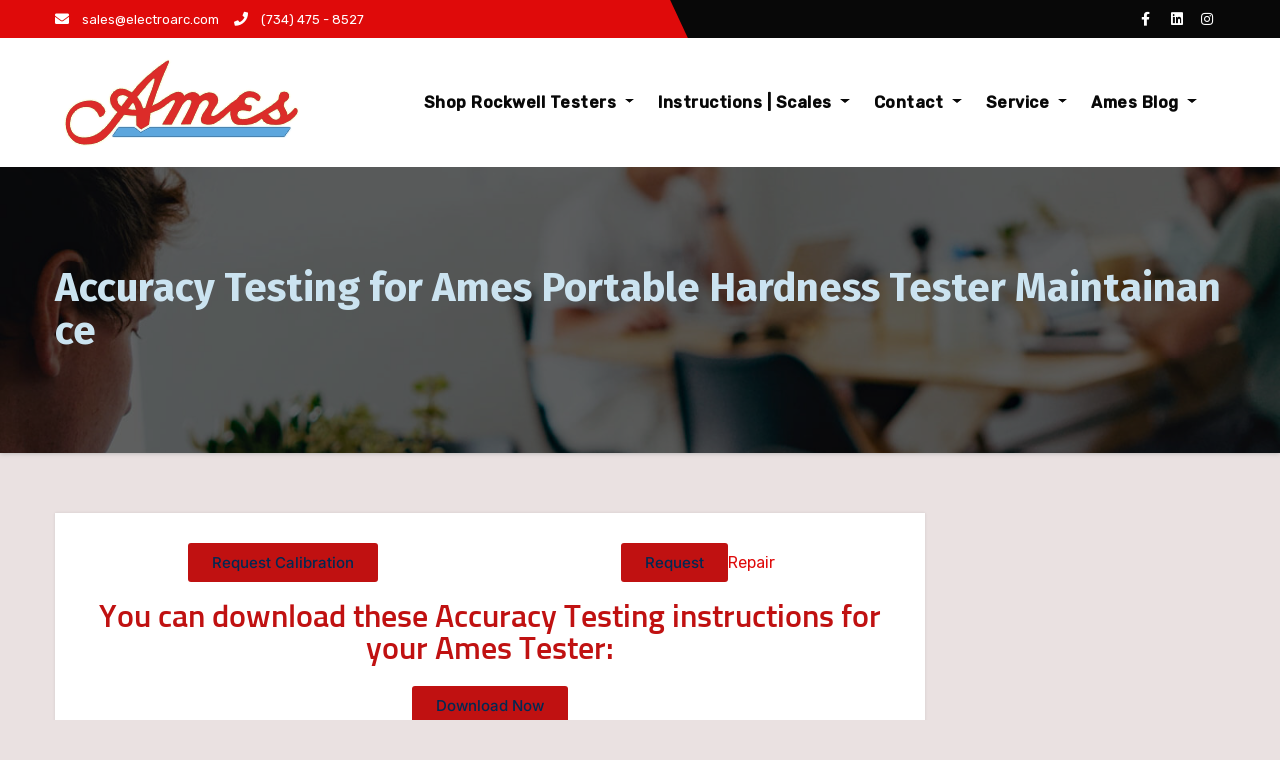

--- FILE ---
content_type: text/html; charset=UTF-8
request_url: https://amesportablehardnesstesters.com/accuracy-testing-for-ames-portable-hardness-tester-maintainance/
body_size: 20465
content:
<!DOCTYPE html>
<html lang="en">
<head>
<meta charset="UTF-8">
<meta name="viewport" content="width=device-width, initial-scale=1">
<link rel="profile" href="http://gmpg.org/xfn/11">
<meta http-equiv="x-ua-compatible" content="ie=edge">
<meta name='robots' content='index, follow, max-image-preview:large, max-snippet:-1, max-video-preview:-1' />
	<style>img:is([sizes="auto" i], [sizes^="auto," i]) { contain-intrinsic-size: 3000px 1500px }</style>
	
	<!-- This site is optimized with the Yoast SEO plugin v26.2 - https://yoast.com/wordpress/plugins/seo/ -->
	<title>Accuracy Testing for Ames Portable Hardness Tester Maintainance</title>
	<meta name="description" content="Testing the accuracy of your ames hardness tester with Ames test blocks is an important part of maintenance" />
	<link rel="canonical" href="https://amesportablehardnesstesters.com/accuracy-testing-for-ames-portable-hardness-tester-maintainance/" />
	<meta property="og:locale" content="en_US" />
	<meta property="og:type" content="article" />
	<meta property="og:title" content="Accuracy Testing for Ames Portable Hardness Tester Maintainance" />
	<meta property="og:description" content="Testing the accuracy of your ames hardness tester with Ames test blocks is an important part of maintenance" />
	<meta property="og:url" content="https://amesportablehardnesstesters.com/accuracy-testing-for-ames-portable-hardness-tester-maintainance/" />
	<meta property="og:site_name" content="Ames Portable Hardness Testers" />
	<meta property="article:modified_time" content="2024-05-31T14:47:22+00:00" />
	<meta property="og:image" content="https://amesportablehardnesstesters.com/wp-content/uploads/2022/11/test-blocks-and-penetrators.png" />
	<meta name="twitter:label1" content="Est. reading time" />
	<meta name="twitter:data1" content="4 minutes" />
	<script type="application/ld+json" class="yoast-schema-graph">{"@context":"https://schema.org","@graph":[{"@type":"WebPage","@id":"https://amesportablehardnesstesters.com/accuracy-testing-for-ames-portable-hardness-tester-maintainance/","url":"https://amesportablehardnesstesters.com/accuracy-testing-for-ames-portable-hardness-tester-maintainance/","name":"Accuracy Testing for Ames Portable Hardness Tester Maintainance","isPartOf":{"@id":"https://amesportablehardnesstesters.com/#website"},"primaryImageOfPage":{"@id":"https://amesportablehardnesstesters.com/accuracy-testing-for-ames-portable-hardness-tester-maintainance/#primaryimage"},"image":{"@id":"https://amesportablehardnesstesters.com/accuracy-testing-for-ames-portable-hardness-tester-maintainance/#primaryimage"},"thumbnailUrl":"https://amesportablehardnesstesters.com/wp-content/uploads/2022/11/test-blocks-and-penetrators.png","datePublished":"2021-11-09T19:16:57+00:00","dateModified":"2024-05-31T14:47:22+00:00","description":"Testing the accuracy of your ames hardness tester with Ames test blocks is an important part of maintenance","breadcrumb":{"@id":"https://amesportablehardnesstesters.com/accuracy-testing-for-ames-portable-hardness-tester-maintainance/#breadcrumb"},"inLanguage":"en","potentialAction":[{"@type":"ReadAction","target":["https://amesportablehardnesstesters.com/accuracy-testing-for-ames-portable-hardness-tester-maintainance/"]}]},{"@type":"ImageObject","inLanguage":"en","@id":"https://amesportablehardnesstesters.com/accuracy-testing-for-ames-portable-hardness-tester-maintainance/#primaryimage","url":"https://amesportablehardnesstesters.com/wp-content/uploads/2022/11/test-blocks-and-penetrators.png","contentUrl":"https://amesportablehardnesstesters.com/wp-content/uploads/2022/11/test-blocks-and-penetrators.png","width":783,"height":255},{"@type":"BreadcrumbList","@id":"https://amesportablehardnesstesters.com/accuracy-testing-for-ames-portable-hardness-tester-maintainance/#breadcrumb","itemListElement":[{"@type":"ListItem","position":1,"name":"Home","item":"https://amesportablehardnesstesters.com/"},{"@type":"ListItem","position":2,"name":"Accuracy Testing for Ames Portable Hardness Tester Maintainance"}]},{"@type":"WebSite","@id":"https://amesportablehardnesstesters.com/#website","url":"https://amesportablehardnesstesters.com/","name":"Ames Portable Hardness Testers","description":"Reliable, Versatile, Portable &ndash; Rockwell testers for accurate hardness testing in the field","publisher":{"@id":"https://amesportablehardnesstesters.com/#organization"},"potentialAction":[{"@type":"SearchAction","target":{"@type":"EntryPoint","urlTemplate":"https://amesportablehardnesstesters.com/?s={search_term_string}"},"query-input":{"@type":"PropertyValueSpecification","valueRequired":true,"valueName":"search_term_string"}}],"inLanguage":"en"},{"@type":"Organization","@id":"https://amesportablehardnesstesters.com/#organization","name":"Ames Hardness Testers","url":"https://amesportablehardnesstesters.com/","logo":{"@type":"ImageObject","inLanguage":"en","@id":"https://amesportablehardnesstesters.com/#/schema/logo/image/","url":"https://amesportablehardnesstesters.com/wp-content/uploads/2021/11/Ames-Logo_250px_for-drk-bgd.png","contentUrl":"https://amesportablehardnesstesters.com/wp-content/uploads/2021/11/Ames-Logo_250px_for-drk-bgd.png","width":250,"height":99,"caption":"Ames Hardness Testers"},"image":{"@id":"https://amesportablehardnesstesters.com/#/schema/logo/image/"}}]}</script>
	<!-- / Yoast SEO plugin. -->


<link rel='dns-prefetch' href='//client.crisp.chat' />
<link rel='dns-prefetch' href='//capi-automation.s3.us-east-2.amazonaws.com' />
<link rel='dns-prefetch' href='//fonts.googleapis.com' />
<link rel='dns-prefetch' href='//www.googletagmanager.com' />
<link rel="alternate" type="application/rss+xml" title="Ames Portable Hardness Testers &raquo; Feed" href="https://amesportablehardnesstesters.com/feed/" />
<link rel="alternate" type="application/rss+xml" title="Ames Portable Hardness Testers &raquo; Comments Feed" href="https://amesportablehardnesstesters.com/comments/feed/" />
<script type="text/javascript">
/* <![CDATA[ */
window._wpemojiSettings = {"baseUrl":"https:\/\/s.w.org\/images\/core\/emoji\/16.0.1\/72x72\/","ext":".png","svgUrl":"https:\/\/s.w.org\/images\/core\/emoji\/16.0.1\/svg\/","svgExt":".svg","source":{"concatemoji":"https:\/\/amesportablehardnesstesters.com\/wp-includes\/js\/wp-emoji-release.min.js?ver=6.8.3"}};
/*! This file is auto-generated */
!function(s,n){var o,i,e;function c(e){try{var t={supportTests:e,timestamp:(new Date).valueOf()};sessionStorage.setItem(o,JSON.stringify(t))}catch(e){}}function p(e,t,n){e.clearRect(0,0,e.canvas.width,e.canvas.height),e.fillText(t,0,0);var t=new Uint32Array(e.getImageData(0,0,e.canvas.width,e.canvas.height).data),a=(e.clearRect(0,0,e.canvas.width,e.canvas.height),e.fillText(n,0,0),new Uint32Array(e.getImageData(0,0,e.canvas.width,e.canvas.height).data));return t.every(function(e,t){return e===a[t]})}function u(e,t){e.clearRect(0,0,e.canvas.width,e.canvas.height),e.fillText(t,0,0);for(var n=e.getImageData(16,16,1,1),a=0;a<n.data.length;a++)if(0!==n.data[a])return!1;return!0}function f(e,t,n,a){switch(t){case"flag":return n(e,"\ud83c\udff3\ufe0f\u200d\u26a7\ufe0f","\ud83c\udff3\ufe0f\u200b\u26a7\ufe0f")?!1:!n(e,"\ud83c\udde8\ud83c\uddf6","\ud83c\udde8\u200b\ud83c\uddf6")&&!n(e,"\ud83c\udff4\udb40\udc67\udb40\udc62\udb40\udc65\udb40\udc6e\udb40\udc67\udb40\udc7f","\ud83c\udff4\u200b\udb40\udc67\u200b\udb40\udc62\u200b\udb40\udc65\u200b\udb40\udc6e\u200b\udb40\udc67\u200b\udb40\udc7f");case"emoji":return!a(e,"\ud83e\udedf")}return!1}function g(e,t,n,a){var r="undefined"!=typeof WorkerGlobalScope&&self instanceof WorkerGlobalScope?new OffscreenCanvas(300,150):s.createElement("canvas"),o=r.getContext("2d",{willReadFrequently:!0}),i=(o.textBaseline="top",o.font="600 32px Arial",{});return e.forEach(function(e){i[e]=t(o,e,n,a)}),i}function t(e){var t=s.createElement("script");t.src=e,t.defer=!0,s.head.appendChild(t)}"undefined"!=typeof Promise&&(o="wpEmojiSettingsSupports",i=["flag","emoji"],n.supports={everything:!0,everythingExceptFlag:!0},e=new Promise(function(e){s.addEventListener("DOMContentLoaded",e,{once:!0})}),new Promise(function(t){var n=function(){try{var e=JSON.parse(sessionStorage.getItem(o));if("object"==typeof e&&"number"==typeof e.timestamp&&(new Date).valueOf()<e.timestamp+604800&&"object"==typeof e.supportTests)return e.supportTests}catch(e){}return null}();if(!n){if("undefined"!=typeof Worker&&"undefined"!=typeof OffscreenCanvas&&"undefined"!=typeof URL&&URL.createObjectURL&&"undefined"!=typeof Blob)try{var e="postMessage("+g.toString()+"("+[JSON.stringify(i),f.toString(),p.toString(),u.toString()].join(",")+"));",a=new Blob([e],{type:"text/javascript"}),r=new Worker(URL.createObjectURL(a),{name:"wpTestEmojiSupports"});return void(r.onmessage=function(e){c(n=e.data),r.terminate(),t(n)})}catch(e){}c(n=g(i,f,p,u))}t(n)}).then(function(e){for(var t in e)n.supports[t]=e[t],n.supports.everything=n.supports.everything&&n.supports[t],"flag"!==t&&(n.supports.everythingExceptFlag=n.supports.everythingExceptFlag&&n.supports[t]);n.supports.everythingExceptFlag=n.supports.everythingExceptFlag&&!n.supports.flag,n.DOMReady=!1,n.readyCallback=function(){n.DOMReady=!0}}).then(function(){return e}).then(function(){var e;n.supports.everything||(n.readyCallback(),(e=n.source||{}).concatemoji?t(e.concatemoji):e.wpemoji&&e.twemoji&&(t(e.twemoji),t(e.wpemoji)))}))}((window,document),window._wpemojiSettings);
/* ]]> */
</script>
<link rel='stylesheet' id='colorboxstyle-css' href='https://amesportablehardnesstesters.com/wp-content/plugins/link-library/colorbox/colorbox.css?ver=6.8.3' type='text/css' media='all' />
<link rel='stylesheet' id='wp-components-css' href='https://amesportablehardnesstesters.com/wp-includes/css/dist/components/style.min.css?ver=6.8.3' type='text/css' media='all' />
<link rel='stylesheet' id='flexible-shipping-ups-blocks-integration-frontend-css' href='https://amesportablehardnesstesters.com/wp-content/plugins/flexible-shipping-ups/build/point-selection-block-frontend.css?ver=1762987145' type='text/css' media='all' />
<link rel='stylesheet' id='flexible-shipping-ups-blocks-integration-editor-css' href='https://amesportablehardnesstesters.com/wp-content/plugins/flexible-shipping-ups/build/point-selection-block.css?ver=1762987145' type='text/css' media='all' />
<link rel='stylesheet' id='shopengine-public-css' href='https://amesportablehardnesstesters.com/wp-content/plugins/shopengine/assets/css/shopengine-public.css?ver=4.8.5' type='text/css' media='all' />
<link rel='stylesheet' id='shopengine-widget-frontend-css' href='https://amesportablehardnesstesters.com/wp-content/plugins/shopengine/widgets/init/assets/css/widget-frontend.css?ver=4.8.5' type='text/css' media='all' />
<link rel='stylesheet' id='shopengine-frontend-font-awesome-css' href='https://amesportablehardnesstesters.com/wp-content/plugins/elementor/assets/lib/font-awesome/css/all.css?ver=4.8.5' type='text/css' media='all' />
<style id='wp-emoji-styles-inline-css' type='text/css'>

	img.wp-smiley, img.emoji {
		display: inline !important;
		border: none !important;
		box-shadow: none !important;
		height: 1em !important;
		width: 1em !important;
		margin: 0 0.07em !important;
		vertical-align: -0.1em !important;
		background: none !important;
		padding: 0 !important;
	}
</style>
<style id='classic-theme-styles-inline-css' type='text/css'>
/*! This file is auto-generated */
.wp-block-button__link{color:#fff;background-color:#32373c;border-radius:9999px;box-shadow:none;text-decoration:none;padding:calc(.667em + 2px) calc(1.333em + 2px);font-size:1.125em}.wp-block-file__button{background:#32373c;color:#fff;text-decoration:none}
</style>
<style id='global-styles-inline-css' type='text/css'>
:root{--wp--preset--aspect-ratio--square: 1;--wp--preset--aspect-ratio--4-3: 4/3;--wp--preset--aspect-ratio--3-4: 3/4;--wp--preset--aspect-ratio--3-2: 3/2;--wp--preset--aspect-ratio--2-3: 2/3;--wp--preset--aspect-ratio--16-9: 16/9;--wp--preset--aspect-ratio--9-16: 9/16;--wp--preset--color--black: #000000;--wp--preset--color--cyan-bluish-gray: #abb8c3;--wp--preset--color--white: #ffffff;--wp--preset--color--pale-pink: #f78da7;--wp--preset--color--vivid-red: #cf2e2e;--wp--preset--color--luminous-vivid-orange: #ff6900;--wp--preset--color--luminous-vivid-amber: #fcb900;--wp--preset--color--light-green-cyan: #7bdcb5;--wp--preset--color--vivid-green-cyan: #00d084;--wp--preset--color--pale-cyan-blue: #8ed1fc;--wp--preset--color--vivid-cyan-blue: #0693e3;--wp--preset--color--vivid-purple: #9b51e0;--wp--preset--gradient--vivid-cyan-blue-to-vivid-purple: linear-gradient(135deg,rgba(6,147,227,1) 0%,rgb(155,81,224) 100%);--wp--preset--gradient--light-green-cyan-to-vivid-green-cyan: linear-gradient(135deg,rgb(122,220,180) 0%,rgb(0,208,130) 100%);--wp--preset--gradient--luminous-vivid-amber-to-luminous-vivid-orange: linear-gradient(135deg,rgba(252,185,0,1) 0%,rgba(255,105,0,1) 100%);--wp--preset--gradient--luminous-vivid-orange-to-vivid-red: linear-gradient(135deg,rgba(255,105,0,1) 0%,rgb(207,46,46) 100%);--wp--preset--gradient--very-light-gray-to-cyan-bluish-gray: linear-gradient(135deg,rgb(238,238,238) 0%,rgb(169,184,195) 100%);--wp--preset--gradient--cool-to-warm-spectrum: linear-gradient(135deg,rgb(74,234,220) 0%,rgb(151,120,209) 20%,rgb(207,42,186) 40%,rgb(238,44,130) 60%,rgb(251,105,98) 80%,rgb(254,248,76) 100%);--wp--preset--gradient--blush-light-purple: linear-gradient(135deg,rgb(255,206,236) 0%,rgb(152,150,240) 100%);--wp--preset--gradient--blush-bordeaux: linear-gradient(135deg,rgb(254,205,165) 0%,rgb(254,45,45) 50%,rgb(107,0,62) 100%);--wp--preset--gradient--luminous-dusk: linear-gradient(135deg,rgb(255,203,112) 0%,rgb(199,81,192) 50%,rgb(65,88,208) 100%);--wp--preset--gradient--pale-ocean: linear-gradient(135deg,rgb(255,245,203) 0%,rgb(182,227,212) 50%,rgb(51,167,181) 100%);--wp--preset--gradient--electric-grass: linear-gradient(135deg,rgb(202,248,128) 0%,rgb(113,206,126) 100%);--wp--preset--gradient--midnight: linear-gradient(135deg,rgb(2,3,129) 0%,rgb(40,116,252) 100%);--wp--preset--font-size--small: 13px;--wp--preset--font-size--medium: 20px;--wp--preset--font-size--large: 36px;--wp--preset--font-size--x-large: 42px;--wp--preset--spacing--20: 0.44rem;--wp--preset--spacing--30: 0.67rem;--wp--preset--spacing--40: 1rem;--wp--preset--spacing--50: 1.5rem;--wp--preset--spacing--60: 2.25rem;--wp--preset--spacing--70: 3.38rem;--wp--preset--spacing--80: 5.06rem;--wp--preset--shadow--natural: 6px 6px 9px rgba(0, 0, 0, 0.2);--wp--preset--shadow--deep: 12px 12px 50px rgba(0, 0, 0, 0.4);--wp--preset--shadow--sharp: 6px 6px 0px rgba(0, 0, 0, 0.2);--wp--preset--shadow--outlined: 6px 6px 0px -3px rgba(255, 255, 255, 1), 6px 6px rgba(0, 0, 0, 1);--wp--preset--shadow--crisp: 6px 6px 0px rgba(0, 0, 0, 1);}:where(.is-layout-flex){gap: 0.5em;}:where(.is-layout-grid){gap: 0.5em;}body .is-layout-flex{display: flex;}.is-layout-flex{flex-wrap: wrap;align-items: center;}.is-layout-flex > :is(*, div){margin: 0;}body .is-layout-grid{display: grid;}.is-layout-grid > :is(*, div){margin: 0;}:where(.wp-block-columns.is-layout-flex){gap: 2em;}:where(.wp-block-columns.is-layout-grid){gap: 2em;}:where(.wp-block-post-template.is-layout-flex){gap: 1.25em;}:where(.wp-block-post-template.is-layout-grid){gap: 1.25em;}.has-black-color{color: var(--wp--preset--color--black) !important;}.has-cyan-bluish-gray-color{color: var(--wp--preset--color--cyan-bluish-gray) !important;}.has-white-color{color: var(--wp--preset--color--white) !important;}.has-pale-pink-color{color: var(--wp--preset--color--pale-pink) !important;}.has-vivid-red-color{color: var(--wp--preset--color--vivid-red) !important;}.has-luminous-vivid-orange-color{color: var(--wp--preset--color--luminous-vivid-orange) !important;}.has-luminous-vivid-amber-color{color: var(--wp--preset--color--luminous-vivid-amber) !important;}.has-light-green-cyan-color{color: var(--wp--preset--color--light-green-cyan) !important;}.has-vivid-green-cyan-color{color: var(--wp--preset--color--vivid-green-cyan) !important;}.has-pale-cyan-blue-color{color: var(--wp--preset--color--pale-cyan-blue) !important;}.has-vivid-cyan-blue-color{color: var(--wp--preset--color--vivid-cyan-blue) !important;}.has-vivid-purple-color{color: var(--wp--preset--color--vivid-purple) !important;}.has-black-background-color{background-color: var(--wp--preset--color--black) !important;}.has-cyan-bluish-gray-background-color{background-color: var(--wp--preset--color--cyan-bluish-gray) !important;}.has-white-background-color{background-color: var(--wp--preset--color--white) !important;}.has-pale-pink-background-color{background-color: var(--wp--preset--color--pale-pink) !important;}.has-vivid-red-background-color{background-color: var(--wp--preset--color--vivid-red) !important;}.has-luminous-vivid-orange-background-color{background-color: var(--wp--preset--color--luminous-vivid-orange) !important;}.has-luminous-vivid-amber-background-color{background-color: var(--wp--preset--color--luminous-vivid-amber) !important;}.has-light-green-cyan-background-color{background-color: var(--wp--preset--color--light-green-cyan) !important;}.has-vivid-green-cyan-background-color{background-color: var(--wp--preset--color--vivid-green-cyan) !important;}.has-pale-cyan-blue-background-color{background-color: var(--wp--preset--color--pale-cyan-blue) !important;}.has-vivid-cyan-blue-background-color{background-color: var(--wp--preset--color--vivid-cyan-blue) !important;}.has-vivid-purple-background-color{background-color: var(--wp--preset--color--vivid-purple) !important;}.has-black-border-color{border-color: var(--wp--preset--color--black) !important;}.has-cyan-bluish-gray-border-color{border-color: var(--wp--preset--color--cyan-bluish-gray) !important;}.has-white-border-color{border-color: var(--wp--preset--color--white) !important;}.has-pale-pink-border-color{border-color: var(--wp--preset--color--pale-pink) !important;}.has-vivid-red-border-color{border-color: var(--wp--preset--color--vivid-red) !important;}.has-luminous-vivid-orange-border-color{border-color: var(--wp--preset--color--luminous-vivid-orange) !important;}.has-luminous-vivid-amber-border-color{border-color: var(--wp--preset--color--luminous-vivid-amber) !important;}.has-light-green-cyan-border-color{border-color: var(--wp--preset--color--light-green-cyan) !important;}.has-vivid-green-cyan-border-color{border-color: var(--wp--preset--color--vivid-green-cyan) !important;}.has-pale-cyan-blue-border-color{border-color: var(--wp--preset--color--pale-cyan-blue) !important;}.has-vivid-cyan-blue-border-color{border-color: var(--wp--preset--color--vivid-cyan-blue) !important;}.has-vivid-purple-border-color{border-color: var(--wp--preset--color--vivid-purple) !important;}.has-vivid-cyan-blue-to-vivid-purple-gradient-background{background: var(--wp--preset--gradient--vivid-cyan-blue-to-vivid-purple) !important;}.has-light-green-cyan-to-vivid-green-cyan-gradient-background{background: var(--wp--preset--gradient--light-green-cyan-to-vivid-green-cyan) !important;}.has-luminous-vivid-amber-to-luminous-vivid-orange-gradient-background{background: var(--wp--preset--gradient--luminous-vivid-amber-to-luminous-vivid-orange) !important;}.has-luminous-vivid-orange-to-vivid-red-gradient-background{background: var(--wp--preset--gradient--luminous-vivid-orange-to-vivid-red) !important;}.has-very-light-gray-to-cyan-bluish-gray-gradient-background{background: var(--wp--preset--gradient--very-light-gray-to-cyan-bluish-gray) !important;}.has-cool-to-warm-spectrum-gradient-background{background: var(--wp--preset--gradient--cool-to-warm-spectrum) !important;}.has-blush-light-purple-gradient-background{background: var(--wp--preset--gradient--blush-light-purple) !important;}.has-blush-bordeaux-gradient-background{background: var(--wp--preset--gradient--blush-bordeaux) !important;}.has-luminous-dusk-gradient-background{background: var(--wp--preset--gradient--luminous-dusk) !important;}.has-pale-ocean-gradient-background{background: var(--wp--preset--gradient--pale-ocean) !important;}.has-electric-grass-gradient-background{background: var(--wp--preset--gradient--electric-grass) !important;}.has-midnight-gradient-background{background: var(--wp--preset--gradient--midnight) !important;}.has-small-font-size{font-size: var(--wp--preset--font-size--small) !important;}.has-medium-font-size{font-size: var(--wp--preset--font-size--medium) !important;}.has-large-font-size{font-size: var(--wp--preset--font-size--large) !important;}.has-x-large-font-size{font-size: var(--wp--preset--font-size--x-large) !important;}
:where(.wp-block-post-template.is-layout-flex){gap: 1.25em;}:where(.wp-block-post-template.is-layout-grid){gap: 1.25em;}
:where(.wp-block-columns.is-layout-flex){gap: 2em;}:where(.wp-block-columns.is-layout-grid){gap: 2em;}
:root :where(.wp-block-pullquote){font-size: 1.5em;line-height: 1.6;}
</style>
<link rel='stylesheet' id='ansar-import-css' href='https://amesportablehardnesstesters.com/wp-content/plugins/ansar-import/public/css/ansar-import-public.css?ver=2.0.8' type='text/css' media='all' />
<link rel='stylesheet' id='thumbs_rating_styles-css' href='https://amesportablehardnesstesters.com/wp-content/plugins/link-library/upvote-downvote/css/style.css?ver=1.0.0' type='text/css' media='all' />
<link rel='stylesheet' id='wpmenucart-icons-css' href='https://amesportablehardnesstesters.com/wp-content/plugins/woocommerce-menu-bar-cart/assets/css/wpmenucart-icons.min.css?ver=2.14.12' type='text/css' media='all' />
<style id='wpmenucart-icons-inline-css' type='text/css'>
@font-face{font-family:WPMenuCart;src:url(https://amesportablehardnesstesters.com/wp-content/plugins/woocommerce-menu-bar-cart/assets/fonts/WPMenuCart.eot);src:url(https://amesportablehardnesstesters.com/wp-content/plugins/woocommerce-menu-bar-cart/assets/fonts/WPMenuCart.eot?#iefix) format('embedded-opentype'),url(https://amesportablehardnesstesters.com/wp-content/plugins/woocommerce-menu-bar-cart/assets/fonts/WPMenuCart.woff2) format('woff2'),url(https://amesportablehardnesstesters.com/wp-content/plugins/woocommerce-menu-bar-cart/assets/fonts/WPMenuCart.woff) format('woff'),url(https://amesportablehardnesstesters.com/wp-content/plugins/woocommerce-menu-bar-cart/assets/fonts/WPMenuCart.ttf) format('truetype'),url(https://amesportablehardnesstesters.com/wp-content/plugins/woocommerce-menu-bar-cart/assets/fonts/WPMenuCart.svg#WPMenuCart) format('svg');font-weight:400;font-style:normal;font-display:swap}
</style>
<link rel='stylesheet' id='wpmenucart-css' href='https://amesportablehardnesstesters.com/wp-content/plugins/woocommerce-menu-bar-cart/assets/css/wpmenucart-main.min.css?ver=2.14.12' type='text/css' media='all' />
<link rel='stylesheet' id='woocommerce-layout-css' href='https://amesportablehardnesstesters.com/wp-content/plugins/woocommerce/assets/css/woocommerce-layout.css?ver=10.3.5' type='text/css' media='all' />
<style id='woocommerce-layout-inline-css' type='text/css'>

	.infinite-scroll .woocommerce-pagination {
		display: none;
	}
</style>
<link rel='stylesheet' id='woocommerce-smallscreen-css' href='https://amesportablehardnesstesters.com/wp-content/plugins/woocommerce/assets/css/woocommerce-smallscreen.css?ver=10.3.5' type='text/css' media='only screen and (max-width: 768px)' />
<link rel='stylesheet' id='woocommerce-general-css' href='https://amesportablehardnesstesters.com/wp-content/plugins/woocommerce/assets/css/woocommerce.css?ver=10.3.5' type='text/css' media='all' />
<style id='woocommerce-inline-inline-css' type='text/css'>
.woocommerce form .form-row .required { visibility: visible; }
</style>
<link rel='stylesheet' id='brands-styles-css' href='https://amesportablehardnesstesters.com/wp-content/plugins/woocommerce/assets/css/brands.css?ver=10.3.5' type='text/css' media='all' />
<link rel='stylesheet' id='agencyup-fonts-css' href='//fonts.googleapis.com/css?family=Rubik%3A400%2C500%7CFira+Sans%3A400%2C500%2C600%2C700%2C800&#038;subset=latin%2Clatin-ext' type='text/css' media='all' />
<link rel='stylesheet' id='bootstrap-css' href='https://amesportablehardnesstesters.com/wp-content/themes/agencyup/css/bootstrap.css?ver=6.8.3' type='text/css' media='all' />
<link rel='stylesheet' id='agencyup-style-css' href='https://amesportablehardnesstesters.com/wp-content/themes/agencyup/style.css?ver=6.8.3' type='text/css' media='all' />
<link rel='stylesheet' id='agencyup-default-css' href='https://amesportablehardnesstesters.com/wp-content/themes/agencyup/css/colors/default.css?ver=6.8.3' type='text/css' media='all' />
<link rel='stylesheet' id='smartmenus-css' href='https://amesportablehardnesstesters.com/wp-content/themes/agencyup/css/jquery.smartmenus.bootstrap.css?ver=6.8.3' type='text/css' media='all' />
<link rel='stylesheet' id='font-awesome-css-css' href='https://amesportablehardnesstesters.com/wp-content/themes/agencyup/css/all.css?ver=6.8.3' type='text/css' media='all' />
<link rel='stylesheet' id='shopengine-modal-styles-css' href='https://amesportablehardnesstesters.com/wp-content/plugins/shopengine/assets/css/shopengine-modal.css?ver=4.8.5' type='text/css' media='all' />
<link rel='stylesheet' id='wp-color-picker-css' href='https://amesportablehardnesstesters.com/wp-admin/css/color-picker.min.css?ver=6.8.3' type='text/css' media='all' />
<link rel='stylesheet' id='shopengine-swatches-loop-css-css' href='https://amesportablehardnesstesters.com/wp-content/plugins/shopengine/modules/swatches/loop-product-support/assets/swatches.css?ver=1768776299' type='text/css' media='all' />
<link rel='stylesheet' id='shopengine-wishlist-css' href='https://amesportablehardnesstesters.com/wp-content/plugins/shopengine/modules/wishlist/assets/css/wishlist.css?ver=4.8.5' type='text/css' media='all' />
<link rel='stylesheet' id='shopengine-comparison-css' href='https://amesportablehardnesstesters.com/wp-content/plugins/shopengine/modules/comparison/assets/css/comparison.css?ver=6.8.3' type='text/css' media='all' />
<link rel='stylesheet' id='shopengine-css-front-css' href='https://amesportablehardnesstesters.com/wp-content/plugins/shopengine/modules/swatches/assets/css/frontend.css?ver=4.8.5' type='text/css' media='all' />
<link rel='stylesheet' id='elementor-icons-css' href='https://amesportablehardnesstesters.com/wp-content/plugins/elementor/assets/lib/eicons/css/elementor-icons.min.css?ver=5.44.0' type='text/css' media='all' />
<link rel='stylesheet' id='elementor-frontend-css' href='https://amesportablehardnesstesters.com/wp-content/uploads/elementor/css/custom-frontend.min.css?ver=1763065551' type='text/css' media='all' />
<link rel='stylesheet' id='elementor-post-2328-css' href='https://amesportablehardnesstesters.com/wp-content/uploads/elementor/css/post-2328.css?ver=1763065551' type='text/css' media='all' />
<link rel='stylesheet' id='mgproducts-style-css' href='https://amesportablehardnesstesters.com/wp-content/plugins/magical-products-display/assets/css/mpd-display-style.css?ver=1.1.29' type='text/css' media='all' />
<link rel='stylesheet' id='widget-heading-css' href='https://amesportablehardnesstesters.com/wp-content/plugins/elementor/assets/css/widget-heading.min.css?ver=3.33.0' type='text/css' media='all' />
<link rel='stylesheet' id='widget-video-css' href='https://amesportablehardnesstesters.com/wp-content/plugins/elementor/assets/css/widget-video.min.css?ver=3.33.0' type='text/css' media='all' />
<link rel='stylesheet' id='widget-divider-css' href='https://amesportablehardnesstesters.com/wp-content/plugins/elementor/assets/css/widget-divider.min.css?ver=3.33.0' type='text/css' media='all' />
<link rel='stylesheet' id='widget-image-css' href='https://amesportablehardnesstesters.com/wp-content/plugins/elementor/assets/css/widget-image.min.css?ver=3.33.0' type='text/css' media='all' />
<link rel='stylesheet' id='elementor-post-2267-css' href='https://amesportablehardnesstesters.com/wp-content/uploads/elementor/css/post-2267.css?ver=1763068723' type='text/css' media='all' />
<link rel='stylesheet' id='eael-general-css' href='https://amesportablehardnesstesters.com/wp-content/plugins/essential-addons-for-elementor-lite/assets/front-end/css/view/general.min.css?ver=6.4.0' type='text/css' media='all' />
<link rel='stylesheet' id='elementor-gf-local-sunflower-css' href='https://amesportablehardnesstesters.com/wp-content/uploads/elementor/google-fonts/css/sunflower.css?ver=1747919160' type='text/css' media='all' />
<link rel='stylesheet' id='elementor-gf-local-questrial-css' href='https://amesportablehardnesstesters.com/wp-content/uploads/elementor/google-fonts/css/questrial.css?ver=1747919094' type='text/css' media='all' />
<link rel='stylesheet' id='elementor-gf-local-inter-css' href='https://amesportablehardnesstesters.com/wp-content/uploads/elementor/google-fonts/css/inter.css?ver=1742341378' type='text/css' media='all' />
<link rel='stylesheet' id='elementor-icons-shared-0-css' href='https://amesportablehardnesstesters.com/wp-content/plugins/elementor/assets/lib/font-awesome/css/fontawesome.min.css?ver=5.15.3' type='text/css' media='all' />
<link rel='stylesheet' id='elementor-icons-fa-solid-css' href='https://amesportablehardnesstesters.com/wp-content/plugins/elementor/assets/lib/font-awesome/css/solid.min.css?ver=5.15.3' type='text/css' media='all' />
<script type="text/javascript" src="https://amesportablehardnesstesters.com/wp-includes/js/jquery/jquery.min.js?ver=3.7.1" id="jquery-core-js"></script>
<script type="text/javascript" src="https://amesportablehardnesstesters.com/wp-includes/js/jquery/jquery-migrate.min.js?ver=3.4.1" id="jquery-migrate-js"></script>
<script type="text/javascript" src="https://amesportablehardnesstesters.com/wp-content/plugins/link-library/colorbox/jquery.colorbox-min.js?ver=1.3.9" id="colorbox-js"></script>
<script type="text/javascript" src="https://amesportablehardnesstesters.com/wp-content/plugins/ansar-import/public/js/ansar-import-public.js?ver=2.0.8" id="ansar-import-js"></script>
<script type="text/javascript" id="thumbs_rating_scripts-js-extra">
/* <![CDATA[ */
var thumbs_rating_ajax = {"ajax_url":"https:\/\/amesportablehardnesstesters.com\/wp-admin\/admin-ajax.php","nonce":"1906c5262c"};
/* ]]> */
</script>
<script type="text/javascript" src="https://amesportablehardnesstesters.com/wp-content/plugins/link-library/upvote-downvote/js/general.js?ver=4.0.1" id="thumbs_rating_scripts-js"></script>
<script type="text/javascript" src="https://amesportablehardnesstesters.com/wp-content/plugins/woocommerce/assets/js/flexslider/jquery.flexslider.min.js?ver=2.7.2-wc.10.3.5" id="wc-flexslider-js" defer="defer" data-wp-strategy="defer"></script>
<script type="text/javascript" src="https://amesportablehardnesstesters.com/wp-content/plugins/woocommerce/assets/js/jquery-blockui/jquery.blockUI.min.js?ver=2.7.0-wc.10.3.5" id="wc-jquery-blockui-js" defer="defer" data-wp-strategy="defer"></script>
<script type="text/javascript" id="wc-add-to-cart-js-extra">
/* <![CDATA[ */
var wc_add_to_cart_params = {"ajax_url":"\/wp-admin\/admin-ajax.php","wc_ajax_url":"\/?wc-ajax=%%endpoint%%","i18n_view_cart":"View cart","cart_url":"https:\/\/amesportablehardnesstesters.com\/cart\/","is_cart":"","cart_redirect_after_add":"yes"};
/* ]]> */
</script>
<script type="text/javascript" src="https://amesportablehardnesstesters.com/wp-content/plugins/woocommerce/assets/js/frontend/add-to-cart.min.js?ver=10.3.5" id="wc-add-to-cart-js" defer="defer" data-wp-strategy="defer"></script>
<script type="text/javascript" src="https://amesportablehardnesstesters.com/wp-content/plugins/woocommerce/assets/js/js-cookie/js.cookie.min.js?ver=2.1.4-wc.10.3.5" id="wc-js-cookie-js" defer="defer" data-wp-strategy="defer"></script>
<script type="text/javascript" id="woocommerce-js-extra">
/* <![CDATA[ */
var woocommerce_params = {"ajax_url":"\/wp-admin\/admin-ajax.php","wc_ajax_url":"\/?wc-ajax=%%endpoint%%","i18n_password_show":"Show password","i18n_password_hide":"Hide password"};
/* ]]> */
</script>
<script type="text/javascript" src="https://amesportablehardnesstesters.com/wp-content/plugins/woocommerce/assets/js/frontend/woocommerce.min.js?ver=10.3.5" id="woocommerce-js" defer="defer" data-wp-strategy="defer"></script>
<script type="text/javascript" src="https://amesportablehardnesstesters.com/wp-content/themes/agencyup/js/navigation.js?ver=6.8.3" id="agencyup-navigation-js"></script>
<script type="text/javascript" src="https://amesportablehardnesstesters.com/wp-content/themes/agencyup/js/bootstrap.js?ver=6.8.3" id="bootstrap-js"></script>
<script type="text/javascript" src="https://amesportablehardnesstesters.com/wp-content/themes/agencyup/js/jquery.smartmenus.js?ver=6.8.3" id="smartmenus-js-js"></script>
<script type="text/javascript" src="https://amesportablehardnesstesters.com/wp-content/themes/agencyup/js/bootstrap-smartmenus.js?ver=6.8.3" id="bootstrap-smartmenus-js-js"></script>
<script type="text/javascript" src="https://amesportablehardnesstesters.com/wp-content/themes/agencyup/js/jquery.sticky.js?ver=6.8.3" id="sticky-js-js"></script>
<script type="text/javascript" src="https://amesportablehardnesstesters.com/wp-content/themes/agencyup/js/main.js?ver=6.8.3" id="agencyup-main-js-js"></script>
<script type="text/javascript" src="https://amesportablehardnesstesters.com/wp-content/plugins/shopengine/assets/js/shopengine-modal.js?ver=4.8.5" id="shopengine-modal-script-js"></script>
<script type="text/javascript" id="shopengine-quickview-js-extra">
/* <![CDATA[ */
var shopEngineQuickView = {"rest_nonce":"655bacdf2e"};
/* ]]> */
</script>
<script type="text/javascript" src="https://amesportablehardnesstesters.com/wp-content/plugins/shopengine/modules/quick-view/assets/js/script.js?ver=6.8.3" id="shopengine-quickview-js"></script>
<script type="text/javascript" id="shopengine-wishlist-js-extra">
/* <![CDATA[ */
var shopEngineWishlist = {"product_id":"2267","resturl":"https:\/\/amesportablehardnesstesters.com\/wp-json\/","isLoggedIn":"","rest_nonce":"655bacdf2e","wishlist_position":"bottom-right","wishlist_added_notice":"Your product is added to wishlist","wishlist_removed_notice":"Your product is removed from wishlist"};
/* ]]> */
</script>
<script type="text/javascript" src="https://amesportablehardnesstesters.com/wp-content/plugins/shopengine/modules/wishlist/assets/js/wishlist.js?ver=6.8.3" id="shopengine-wishlist-js"></script>
<link rel="https://api.w.org/" href="https://amesportablehardnesstesters.com/wp-json/" /><link rel="alternate" title="JSON" type="application/json" href="https://amesportablehardnesstesters.com/wp-json/wp/v2/pages/2267" /><link rel="EditURI" type="application/rsd+xml" title="RSD" href="https://amesportablehardnesstesters.com/xmlrpc.php?rsd" />
<meta name="generator" content="WordPress 6.8.3" />
<meta name="generator" content="WooCommerce 10.3.5" />
<link rel='shortlink' href='https://amesportablehardnesstesters.com/?p=2267' />
<link rel="alternate" title="oEmbed (JSON)" type="application/json+oembed" href="https://amesportablehardnesstesters.com/wp-json/oembed/1.0/embed?url=https%3A%2F%2Famesportablehardnesstesters.com%2Faccuracy-testing-for-ames-portable-hardness-tester-maintainance%2F" />
<link rel="alternate" title="oEmbed (XML)" type="text/xml+oembed" href="https://amesportablehardnesstesters.com/wp-json/oembed/1.0/embed?url=https%3A%2F%2Famesportablehardnesstesters.com%2Faccuracy-testing-for-ames-portable-hardness-tester-maintainance%2F&#038;format=xml" />

		<!-- GA Google Analytics @ https://m0n.co/ga -->
		<script async src="https://www.googletagmanager.com/gtag/js?id=G-1T8C0WXBLT"></script>
		<script>
			window.dataLayer = window.dataLayer || [];
			function gtag(){dataLayer.push(arguments);}
			gtag('js', new Date());
			gtag('config', 'G-1T8C0WXBLT');
		</script>

	<meta name="generator" content="Site Kit by Google 1.165.0" />	<noscript><style>.woocommerce-product-gallery{ opacity: 1 !important; }</style></noscript>
	<meta name="generator" content="Elementor 3.33.0; features: additional_custom_breakpoints; settings: css_print_method-external, google_font-enabled, font_display-auto">
			<script  type="text/javascript">
				!function(f,b,e,v,n,t,s){if(f.fbq)return;n=f.fbq=function(){n.callMethod?
					n.callMethod.apply(n,arguments):n.queue.push(arguments)};if(!f._fbq)f._fbq=n;
					n.push=n;n.loaded=!0;n.version='2.0';n.queue=[];t=b.createElement(e);t.async=!0;
					t.src=v;s=b.getElementsByTagName(e)[0];s.parentNode.insertBefore(t,s)}(window,
					document,'script','https://connect.facebook.net/en_US/fbevents.js');
			</script>
			<!-- WooCommerce Facebook Integration Begin -->
			<script  type="text/javascript">

				fbq('init', '635905734298593', {}, {
    "agent": "woocommerce_6-10.3.5-3.5.12"
});

				document.addEventListener( 'DOMContentLoaded', function() {
					// Insert placeholder for events injected when a product is added to the cart through AJAX.
					document.body.insertAdjacentHTML( 'beforeend', '<div class=\"wc-facebook-pixel-event-placeholder\"></div>' );
				}, false );

			</script>
			<!-- WooCommerce Facebook Integration End -->
						<style>
				.e-con.e-parent:nth-of-type(n+4):not(.e-lazyloaded):not(.e-no-lazyload),
				.e-con.e-parent:nth-of-type(n+4):not(.e-lazyloaded):not(.e-no-lazyload) * {
					background-image: none !important;
				}
				@media screen and (max-height: 1024px) {
					.e-con.e-parent:nth-of-type(n+3):not(.e-lazyloaded):not(.e-no-lazyload),
					.e-con.e-parent:nth-of-type(n+3):not(.e-lazyloaded):not(.e-no-lazyload) * {
						background-image: none !important;
					}
				}
				@media screen and (max-height: 640px) {
					.e-con.e-parent:nth-of-type(n+2):not(.e-lazyloaded):not(.e-no-lazyload),
					.e-con.e-parent:nth-of-type(n+2):not(.e-lazyloaded):not(.e-no-lazyload) * {
						background-image: none !important;
					}
				}
			</style>
			    <style type="text/css">
            .site-title,
        .site-description {
            position: absolute;
            clip: rect(1px, 1px, 1px, 1px);
        }
    		.wrapper { background-color: #eae1e1; }
    </style>
    <style type="text/css" id="custom-background-css">
body.custom-background { background-color: #eae1e1; }
</style>
	<link rel="icon" href="https://amesportablehardnesstesters.com/wp-content/uploads/2025/02/A-LogoThumbnail-100x100.png" sizes="32x32" />
<link rel="icon" href="https://amesportablehardnesstesters.com/wp-content/uploads/2025/02/A-LogoThumbnail.png" sizes="192x192" />
<link rel="apple-touch-icon" href="https://amesportablehardnesstesters.com/wp-content/uploads/2025/02/A-LogoThumbnail.png" />
<meta name="msapplication-TileImage" content="https://amesportablehardnesstesters.com/wp-content/uploads/2025/02/A-LogoThumbnail.png" />
		<style type="text/css" id="wp-custom-css">
			img {
    box-shadow: none !important;
}

/* Remove underline + make nav items bold (mobile view) */
@media (max-width: 991.98px) {
    .navbar-wp .navbar-nav > li > a.nav-link,
    .navbar-wp .dropdown-menu > li > a {
        border-bottom: none !important;
        font-weight: bold !important;
    }

    /* Hover styles for mobile */
    .navbar-wp .navbar-nav > li > a.nav-link:hover,
    .navbar-wp .dropdown-menu > li > a:hover {
        color: #db2c28 !important;   /* Ames Red */
        background-color: #5ca6dd !important;  /* Ames Blue */
    }
}

/* Desktop view: same bold and hover styling */
@media (min-width: 992px) {
    .navbar-wp .navbar-nav > li > a.nav-link {
        font-weight: bold !important;
    }

    .navbar-wp .navbar-nav > li > a.nav-link:hover {
        color: #db2c28 !important;  /* Ames Red */
        background-color: #5ca6dd !important;  /* Ames Blue */
    }
}		</style>
		</head>
<body class="wp-singular page-template-default page page-id-2267 custom-background wp-custom-logo wp-embed-responsive wp-theme-agencyup theme-agencyup woocommerce-no-js elementor-default elementor-kit-2328 elementor-page elementor-page-2267" >
<a class="skip-link screen-reader-text" href="#content">
Skip to content</a>
<div class="wrapper">
 <header class="bs-default">  
    <!--top-bar-->
    
      <div class="bs-head-detail hidden-xs hidden-sm">
      <div class="container">
        
        <div class="row align-items-center">
          <div class="col-md-6 col-xs-12">
                      <ul class="info-left">
                                    <li class="top-one"><a><i class="fas fa-envelope"></i> 
                    sales@electroarc.com</a>
                  </li>
                                    <li class="top-two"><a><i class="fas fa-phone"></i>
                    (734) 475 - 8527</a>
                  </li>
              </ul>
      
          </div>
          <!--/col-md-6-->
          <div class="col-md-6 col-xs-12">
      <ul class="bs-social info-right">
            
            <li><span class="icon-soci"><a  target="_blank"       href="https://www.facebook.com/StillionIndustries/"><i class="fab fa-facebook-f"></i></a></span> </li>
            <li><span class="icon-soci"><a target="_blank"  
      href="https://www.linkedin.com/company/stillion-industries"><i class="fab fa-linkedin"></i></a></span></li>
            <li><span class="icon-soci"><a target="_blank"  
      href="https://www.instagram.com/stillionindustries/"><i class="fab fa-instagram"></i></a></span></li>
            </ul>
          </div>
          <!--/col-md-6--> 
        </div>
      </div>
    </div>
    <!--/top-bar-->
    
      <div class="clearfix"></div>
    <!-- Main Menu Area-->
    <div class="bs-main-nav">
      <nav class="navbar navbar-expand-lg navbar-wp header-sticky">
          <div class="container mobi-menu"> 
           <!-- Logo image --> 
           <div class="navbar-header col-12">
            <div class="navbar-header-logo">
          <a href="https://amesportablehardnesstesters.com/" class="navbar-brand" rel="home"><img width="250" height="99" src="https://amesportablehardnesstesters.com/wp-content/uploads/2021/11/Ames-Logo_250px_for-drk-bgd.png" class="custom-logo" alt="Ames Portable Hardness Testers" decoding="async" srcset="https://amesportablehardnesstesters.com/wp-content/uploads/2021/11/Ames-Logo_250px_for-drk-bgd.png 250w, https://amesportablehardnesstesters.com/wp-content/uploads/2021/11/Ames-Logo_250px_for-drk-bgd-150x59.png 150w, https://amesportablehardnesstesters.com/wp-content/uploads/2021/11/Ames-Logo_250px_for-drk-bgd-228x90.png 228w" sizes="(max-width: 250px) 100vw, 250px" /></a>            <!-- navbar-toggle --> 
            </div>
            <!-- /Logo --> 
          <div class="desk-header d-flex pl-3 ml-auto my-2 my-lg-0 position-relative align-items-center">
                            <button type="button" class="navbar-toggler collapsed" data-toggle="collapse" data-target=".navbar-collapse">
              <span class="close fa fa-times"></span>
              <span class="navbar-toggler-icon"><i class="fas fa-bars"></i></span>
            </button>
            </div>
          </div>
        </div>
        <div class="container desk-menu">  
          <!-- Logo image -->  
           <div class="navbar-header"> 
            <div class="navbar-header-logo">
            <a href="https://amesportablehardnesstesters.com/" class="navbar-brand" rel="home"><img width="250" height="99" src="https://amesportablehardnesstesters.com/wp-content/uploads/2021/11/Ames-Logo_250px_for-drk-bgd.png" class="custom-logo" alt="Ames Portable Hardness Testers" decoding="async" srcset="https://amesportablehardnesstesters.com/wp-content/uploads/2021/11/Ames-Logo_250px_for-drk-bgd.png 250w, https://amesportablehardnesstesters.com/wp-content/uploads/2021/11/Ames-Logo_250px_for-drk-bgd-150x59.png 150w, https://amesportablehardnesstesters.com/wp-content/uploads/2021/11/Ames-Logo_250px_for-drk-bgd-228x90.png 228w" sizes="(max-width: 250px) 100vw, 250px" /></a>          </div>
          </div>
          <!-- /Logo -->
          <!-- /navbar-toggle --> 
          <!-- Navigation -->
           <div class="collapse navbar-collapse">
           <ul id="menu-navigation-menu" class="nav navbar-nav ml-auto "><li id="menu-item-5351" class="menu-item menu-item-type-post_type menu-item-object-page menu-item-has-children menu-item-5351 dropdown"><a class="nav-link" title="Shop Rockwell Testers" href="https://amesportablehardnesstesters.com/homepage-version-4/" data-toggle="dropdown" class="dropdown-toggle">Shop Rockwell Testers </a>
<ul role="menu" class=" dropdown-menu">
	<li id="menu-item-5249" class="menu-item menu-item-type-post_type menu-item-object-page menu-item-5249"><a class="dropdown-item" title="Rockwell Hardness Testers" href="https://amesportablehardnesstesters.com/rockwell-hardness-testers-for-sale/">Rockwell Hardness Testers</a></li>
	<li id="menu-item-3186" class="menu-item menu-item-type-post_type menu-item-object-page menu-item-3186"><a class="dropdown-item" title="Ames Ball and Diamond Penetrators" href="https://amesportablehardnesstesters.com/ames-ball-and-diamond-penetrators/">Ames Ball and Diamond Penetrators</a></li>
	<li id="menu-item-3185" class="menu-item menu-item-type-post_type menu-item-object-page menu-item-3185"><a class="dropdown-item" title="Ames Anvils" href="https://amesportablehardnesstesters.com/ames-anvils/">Ames Anvils</a></li>
	<li id="menu-item-3187" class="menu-item menu-item-type-post_type menu-item-object-page menu-item-3187"><a class="dropdown-item" title="Ames Test Blocks" href="https://amesportablehardnesstesters.com/ames-test-blocks/">Ames Test Blocks</a></li>
	<li id="menu-item-3184" class="menu-item menu-item-type-post_type menu-item-object-page menu-item-3184"><a class="dropdown-item" title="Ames Extensions" href="https://amesportablehardnesstesters.com/ames-extensions/">Ames Extensions</a></li>
</ul>
</li>
<li id="menu-item-1516" class="button-red menu-item menu-item-type-post_type menu-item-object-page menu-item-has-children menu-item-1516 dropdown"><a class="nav-link" title="Instructions | Scales" href="https://amesportablehardnesstesters.com/rockwell-tester-instructions/" data-toggle="dropdown" class="dropdown-toggle">Instructions | Scales </a>
<ul role="menu" class=" dropdown-menu">
	<li id="menu-item-3848" class="menu-item menu-item-type-post_type menu-item-object-page menu-item-3848"><a class="dropdown-item" title="What are Ames Superficial Hardness Testers Used For?" href="https://amesportablehardnesstesters.com/what-are-ames-superficial-hardness-testers-used-for/">What are Ames Superficial Hardness Testers Used For?</a></li>
	<li id="menu-item-3189" class="menu-item menu-item-type-post_type menu-item-object-page menu-item-3189"><a class="dropdown-item" title="Rockwell Hardness Tester Manual" href="https://amesportablehardnesstesters.com/rockwell-hardness-tester-manual/">Rockwell Hardness Tester Manual</a></li>
	<li id="menu-item-1787" class="menu-item menu-item-type-post_type menu-item-object-page menu-item-1787"><a class="dropdown-item" title="What Metals Can Rockwell Portable Hardness Testers Be Used With?" href="https://amesportablehardnesstesters.com/what-metals-can-rockwell-portable-hardness-testers-be-used-with/">What Metals Can Rockwell Portable Hardness Testers Be Used With?</a></li>
	<li id="menu-item-3193" class="menu-item menu-item-type-post_type menu-item-object-post menu-item-3193"><a class="dropdown-item" title="Rockwell Hardness Charts for Metals" href="https://amesportablehardnesstesters.com/rockwell-hardness-charts-for-metals/">Rockwell Hardness Charts for Metals</a></li>
	<li id="menu-item-4840" class="menu-item menu-item-type-post_type menu-item-object-page menu-item-4840"><a class="dropdown-item" title="Ames Links" href="https://amesportablehardnesstesters.com/ames-links/">Ames Links</a></li>
</ul>
</li>
<li id="menu-item-1445" class="button-red menu-item menu-item-type-post_type menu-item-object-page menu-item-has-children menu-item-1445 dropdown"><a class="nav-link" title="Contact" href="https://amesportablehardnesstesters.com/contact/" data-toggle="dropdown" class="dropdown-toggle">Contact </a>
<ul role="menu" class=" dropdown-menu">
	<li id="menu-item-1769" class="menu-item menu-item-type-post_type menu-item-object-page menu-item-1769"><a class="dropdown-item" title="US Location" href="https://amesportablehardnesstesters.com/contact/">US Location</a></li>
	<li id="menu-item-1768" class="menu-item menu-item-type-post_type menu-item-object-page menu-item-1768"><a class="dropdown-item" title="UK Location" href="https://amesportablehardnesstesters.com/uk-location/">UK Location</a></li>
</ul>
</li>
<li id="menu-item-5347" class="menu-item menu-item-type-post_type menu-item-object-page menu-item-has-children menu-item-5347 dropdown"><a class="nav-link" title="Service" href="https://amesportablehardnesstesters.com/service-for-your-ames-products/" data-toggle="dropdown" class="dropdown-toggle">Service </a>
<ul role="menu" class=" dropdown-menu">
	<li id="menu-item-5348" class="menu-item menu-item-type-post_type menu-item-object-page menu-item-5348"><a class="dropdown-item" title="Ames Repair Request Form" href="https://amesportablehardnesstesters.com/ames-repair-request-form/">Ames Repair Request Form</a></li>
	<li id="menu-item-5350" class="menu-item menu-item-type-post_type menu-item-object-page menu-item-5350"><a class="dropdown-item" title="Calibration Request Form" href="https://amesportablehardnesstesters.com/calibration-request-form/">Calibration Request Form</a></li>
	<li id="menu-item-5349" class="menu-item menu-item-type-post_type menu-item-object-page menu-item-5349"><a class="dropdown-item" title="Ames Rockwell Hardness Tester Accuracy checks" href="https://amesportablehardnesstesters.com/california-rockwell-hardness-testers/">Ames Rockwell Hardness Tester Accuracy checks</a></li>
</ul>
</li>
<li id="menu-item-2495" class="menu-item menu-item-type-post_type menu-item-object-page menu-item-has-children menu-item-2495 dropdown"><a class="nav-link" title="Ames Blog" href="https://amesportablehardnesstesters.com/blog-3/" data-toggle="dropdown" class="dropdown-toggle">Ames Blog </a>
<ul role="menu" class=" dropdown-menu">
	<li id="menu-item-4832" class="menu-item menu-item-type-post_type menu-item-object-post menu-item-4832"><a class="dropdown-item" title="When to Choose an Ames Superficial Hardness Tester" href="https://amesportablehardnesstesters.com/when-to-choose-an-ames-superficial-hardness-tester/">When to Choose an Ames Superficial Hardness Tester</a></li>
	<li id="menu-item-3191" class="menu-item menu-item-type-post_type menu-item-object-post menu-item-3191"><a class="dropdown-item" title="Ames Precision Model ST allows you to Check the Hardness of Tubing in Rockwell Scales" href="https://amesportablehardnesstesters.com/ames-precision-model-st-allows-you-to-check-the-hardness-of-tubing-in-rockwell-scales/">Ames Precision Model ST allows you to Check the Hardness of Tubing in Rockwell Scales</a></li>
	<li id="menu-item-3839" class="menu-item menu-item-type-post_type menu-item-object-post menu-item-3839"><a class="dropdown-item" title="Why you Need a Superficial Hardness Tester" href="https://amesportablehardnesstesters.com/why-you-need-a-superficial-hardness-tester/">Why you Need a Superficial Hardness Tester</a></li>
	<li id="menu-item-3844" class="menu-item menu-item-type-post_type menu-item-object-post menu-item-3844"><a class="dropdown-item" title="Ames Announced the Model 8 Portable Hardness Tester in 1975" href="https://amesportablehardnesstesters.com/ames-announced-the-model-8-portable-hardness-tester-in-1975/">Ames Announced the Model 8 Portable Hardness Tester in 1975</a></li>
	<li id="menu-item-3840" class="menu-item menu-item-type-post_type menu-item-object-post menu-item-3840"><a class="dropdown-item" title="The Importance of Hardness Testing in Machine Shops, Freight Yards, Warehouses, Factories and Laboratories" href="https://amesportablehardnesstesters.com/the-importance-of-hardness-testing-in-machine-shops-freight-yards-warehouses-factories-and-laboratories/">The Importance of Hardness Testing in Machine Shops, Freight Yards, Warehouses, Factories and Laboratories</a></li>
	<li id="menu-item-3846" class="menu-item menu-item-type-post_type menu-item-object-post menu-item-3846"><a class="dropdown-item" title="5 Benefits of using Ames Portable Rockwell Hardness Testers" href="https://amesportablehardnesstesters.com/5-benefits-of-using-ames-portable-rockwell-hardness-testers/">5 Benefits of using Ames Portable Rockwell Hardness Testers</a></li>
	<li id="menu-item-3845" class="menu-item menu-item-type-post_type menu-item-object-post menu-item-3845"><a class="dropdown-item" title="6 Easy Steps to Testing Clutches with your Ames Portable Hardness Tester" href="https://amesportablehardnesstesters.com/6-easy-steps-to-testing-clutches-with-your-ames-portable-hardness-tester/">6 Easy Steps to Testing Clutches with your Ames Portable Hardness Tester</a></li>
	<li id="menu-item-3847" class="menu-item menu-item-type-post_type menu-item-object-post menu-item-3847"><a class="dropdown-item" title="Ames Model 16 Solves Super-Size Quality-Check Problems" href="https://amesportablehardnesstesters.com/ames-model-16-solves-super-size-quality-check-problems/">Ames Model 16 Solves Super-Size Quality-Check Problems</a></li>
	<li id="menu-item-3190" class="menu-item menu-item-type-post_type menu-item-object-post menu-item-3190"><a class="dropdown-item" title="Ames Upgraded their Wooden Instrument Case in 2000" href="https://amesportablehardnesstesters.com/ames-upgraded-their-wooden-instrument-case-in-2000/">Ames Upgraded their Wooden Instrument Case in 2000</a></li>
	<li id="menu-item-3843" class="menu-item menu-item-type-post_type menu-item-object-post menu-item-3843"><a class="dropdown-item" title="What Ames Compliance Means for You" href="https://amesportablehardnesstesters.com/what-ames-compliance-means-for-you/">What Ames Compliance Means for You</a></li>
	<li id="menu-item-3841" class="menu-item menu-item-type-post_type menu-item-object-post menu-item-3841"><a class="dropdown-item" title="Using your Ames Rockwell – Brinell Conversion table" href="https://amesportablehardnesstesters.com/using-your-ames-rockwell-brinell-conversion-table/">Using your Ames Rockwell – Brinell Conversion table</a></li>
	<li id="menu-item-3192" class="menu-item menu-item-type-post_type menu-item-object-post menu-item-3192"><a class="dropdown-item" title="Is my Ames or DoAll Portable Hardness Tester Eligible for Repair or Calibration?" href="https://amesportablehardnesstesters.com/is-my-ames-or-doall-portable-hardness-tester-eligible-for-repair-or-calibration/">Is my Ames or DoAll Portable Hardness Tester Eligible for Repair or Calibration?</a></li>
	<li id="menu-item-4833" class="menu-item menu-item-type-post_type menu-item-object-post menu-item-4833"><a class="dropdown-item" title="Why Quality departments purchase Ames Testers" href="https://amesportablehardnesstesters.com/why-quality-departments-purchase-ames-testers/">Why Quality departments purchase Ames Testers</a></li>
	<li id="menu-item-4835" class="menu-item menu-item-type-post_type menu-item-object-post menu-item-4835"><a class="dropdown-item" title="Accurately Reading a Rockwell Portable Hardness Tester" href="https://amesportablehardnesstesters.com/accurately-reading-a-rockwell-portable-hardness-tester/">Accurately Reading a Rockwell Portable Hardness Tester</a></li>
	<li id="menu-item-4837" class="menu-item menu-item-type-post_type menu-item-object-post menu-item-4837"><a class="dropdown-item" title="Are Durometers the same as Hardness Testers?" href="https://amesportablehardnesstesters.com/are-durometers-the-same-as-hardness-testers/">Are Durometers the same as Hardness Testers?</a></li>
	<li id="menu-item-4834" class="menu-item menu-item-type-post_type menu-item-object-post menu-item-4834"><a class="dropdown-item" title="Why Hardness Matters When Choosing Drill Bits" href="https://amesportablehardnesstesters.com/why-hardness-matters-when-choosing-drill-bits/">Why Hardness Matters When Choosing Drill Bits</a></li>
	<li id="menu-item-4836" class="menu-item menu-item-type-post_type menu-item-object-post menu-item-4836"><a class="dropdown-item" title="Hardness Testing for Knife Makers" href="https://amesportablehardnesstesters.com/hardness-testing-for-knife-makers/">Hardness Testing for Knife Makers</a></li>
	<li id="menu-item-3842" class="menu-item menu-item-type-post_type menu-item-object-post menu-item-3842"><a class="dropdown-item" title="What Comes with a New Ames Portable Hardness Tester?" href="https://amesportablehardnesstesters.com/what-comes-with-a-new-ames-portable-hardness-tester/">What Comes with a New Ames Portable Hardness Tester?</a></li>
</ul>
</li>
</ul>          </div>
          <div class="desk-header d-flex pl-3 ml-auto my-2 my-lg-0 position-relative align-items-center">
                          </div>
        </div>
      </nav>
    </div>
    <!--/main Menu Area-->
  </header><!--==================== ti breadcrumb section ====================-->

  <div class="bs-breadcrumb-section" style='background-image: url("https://amesportablehardnesstesters.com/wp-content/themes/agencyup/images/sub-header.jpg" ); background-attachment: scroll;'>
    <div class="overlay" style="background: #00000099" >
      <div class="container">
        <div class="row">
          <div class="col-md-12">
            <div class="bs-breadcrumb-title"><h1 class="page-title">Accuracy Testing for Ames Portable Hardness Tester Maintainance</h1></div>          </div>
        </div>
      </div>
    </div>
  </div>
  <div class="clearfix"></div>
<!--==================== main content section ====================-->
<main id="content">
    <div class="container">
      	<div class="row">
      				<!-- Blog Area -->
			
				<div class="col-lg-9 col-md-8">
					<div class="bs-card-box shd"> <div data-elementor-type="wp-page" data-elementor-id="2267" class="elementor elementor-2267">
						<section class="elementor-section elementor-top-section elementor-element elementor-element-e791491 elementor-section-boxed elementor-section-height-default elementor-section-height-default" data-id="e791491" data-element_type="section">
						<div class="elementor-container elementor-column-gap-default">
					<div class="elementor-column elementor-col-50 elementor-top-column elementor-element elementor-element-1acc9b7" data-id="1acc9b7" data-element_type="column">
			<div class="elementor-widget-wrap elementor-element-populated">
						<div class="elementor-element elementor-element-8bd0a4d elementor-align-center elementor-widget elementor-widget-button" data-id="8bd0a4d" data-element_type="widget" data-widget_type="button.default">
				<div class="elementor-widget-container">
									<div class="elementor-button-wrapper">
					<a class="elementor-button elementor-button-link elementor-size-sm" href="https://amesportablehardnesstesters.com/calibration-request-form/">
						<span class="elementor-button-content-wrapper">
									<span class="elementor-button-text">Request Calibration</span>
					</span>
					</a>
				</div>
								</div>
				</div>
					</div>
		</div>
				<div class="elementor-column elementor-col-50 elementor-top-column elementor-element elementor-element-83b184f" data-id="83b184f" data-element_type="column">
			<div class="elementor-widget-wrap elementor-element-populated">
						<div class="elementor-element elementor-element-60864ff elementor-align-center elementor-widget elementor-widget-button" data-id="60864ff" data-element_type="widget" data-widget_type="button.default">
				<div class="elementor-widget-container">
									<div class="elementor-button-wrapper">
					<a class="elementor-button elementor-button-link elementor-size-sm" href="https://amesportablehardnesstesters.com/ames-repair-request-form/">
						<span class="elementor-button-content-wrapper">
									<span class="elementor-button-text">Request <a href="https://amesportablehardnesstesters.com/ames-repair-request-form/">Repair</a></span>
					</span>
					</a>
				</div>
								</div>
				</div>
					</div>
		</div>
					</div>
		</section>
				<section class="elementor-section elementor-top-section elementor-element elementor-element-aa00efb elementor-section-boxed elementor-section-height-default elementor-section-height-default" data-id="aa00efb" data-element_type="section">
						<div class="elementor-container elementor-column-gap-default">
					<div class="elementor-column elementor-col-100 elementor-top-column elementor-element elementor-element-eec9f91" data-id="eec9f91" data-element_type="column">
			<div class="elementor-widget-wrap elementor-element-populated">
						<div class="elementor-element elementor-element-15cde4c elementor-widget elementor-widget-heading" data-id="15cde4c" data-element_type="widget" data-widget_type="heading.default">
				<div class="elementor-widget-container">
					<h2 class="elementor-heading-title elementor-size-default">You can download these Accuracy Testing instructions for your Ames Tester:</h2>				</div>
				</div>
					</div>
		</div>
					</div>
		</section>
				<section class="elementor-section elementor-top-section elementor-element elementor-element-9b1de90 elementor-section-boxed elementor-section-height-default elementor-section-height-default" data-id="9b1de90" data-element_type="section">
						<div class="elementor-container elementor-column-gap-default">
					<div class="elementor-column elementor-col-100 elementor-top-column elementor-element elementor-element-6a1715c" data-id="6a1715c" data-element_type="column">
			<div class="elementor-widget-wrap elementor-element-populated">
						<div class="elementor-element elementor-element-b36d155 elementor-align-center elementor-widget elementor-widget-button" data-id="b36d155" data-element_type="widget" data-widget_type="button.default">
				<div class="elementor-widget-container">
									<div class="elementor-button-wrapper">
					<a class="elementor-button elementor-button-link elementor-size-sm" href="https://amesportablehardnesstesters.com/wp-content/uploads/2021/11/Accuracy-Testing-for-Ames-Portable-Hardness-Tester-1.pdf">
						<span class="elementor-button-content-wrapper">
									<span class="elementor-button-text">Download Now</span>
					</span>
					</a>
				</div>
								</div>
				</div>
					</div>
		</div>
					</div>
		</section>
				<section class="elementor-section elementor-top-section elementor-element elementor-element-d6b9ddd elementor-section-boxed elementor-section-height-default elementor-section-height-default" data-id="d6b9ddd" data-element_type="section">
						<div class="elementor-container elementor-column-gap-default">
					<div class="elementor-column elementor-col-100 elementor-top-column elementor-element elementor-element-24977cd" data-id="24977cd" data-element_type="column">
			<div class="elementor-widget-wrap elementor-element-populated">
						<div class="elementor-element elementor-element-f15c84c elementor-widget elementor-widget-text-editor" data-id="f15c84c" data-element_type="widget" data-widget_type="text-editor.default">
				<div class="elementor-widget-container">
									<p><strong>What is Ames Accuracy Testing?</strong></p>
<p>Accuracy testing is basically a self-check to demonstrate that your hardness tester is reading correctly.</p>
<p><strong>Why do I need Accuracy Testing?</strong></p>
<p>The Accuracy test can help you determine if your Ames tester is not reading accurately. </p>
<p><strong>What if I only use my tester occasionally? </strong></p>
<p>Regardless of how often you are using your Ames tester, you need to perform accuracy testing. </p>
<p><strong>How often should I perform an accuracy test?</strong></p>
<p>It is recommended to perform accuracy testing every time you use the tester for a new test or when you move the tester to a new location.</p>
<p><strong>How many times can I use a test block for accuracy testing?</strong> </p>
<p>You can continue to use the test blocks on unmarked portions as long as you can read the test result. </p>
<p><strong>Where can I get new test blocks?</strong></p>
<p>You can order new <a href="https://amesportablehardnesstesters.com/product-category/accessories/test-blocks/">test blocks</a> from online.</p>								</div>
				</div>
					</div>
		</div>
					</div>
		</section>
				<section class="elementor-section elementor-top-section elementor-element elementor-element-ac758c8 elementor-section-boxed elementor-section-height-default elementor-section-height-default" data-id="ac758c8" data-element_type="section">
						<div class="elementor-container elementor-column-gap-default">
					<div class="elementor-column elementor-col-100 elementor-top-column elementor-element elementor-element-472a66e" data-id="472a66e" data-element_type="column">
			<div class="elementor-widget-wrap elementor-element-populated">
						<div class="elementor-element elementor-element-ebfa2c4 elementor-widget elementor-widget-video" data-id="ebfa2c4" data-element_type="widget" data-settings="{&quot;youtube_url&quot;:&quot;https:\/\/youtu.be\/2GYJDSFyPLQ&quot;,&quot;video_type&quot;:&quot;youtube&quot;,&quot;controls&quot;:&quot;yes&quot;}" data-widget_type="video.default">
				<div class="elementor-widget-container">
							<div class="elementor-wrapper elementor-open-inline">
			<div class="elementor-video"></div>		</div>
						</div>
				</div>
					</div>
		</div>
					</div>
		</section>
				<section class="elementor-section elementor-top-section elementor-element elementor-element-c1e9a12 elementor-section-boxed elementor-section-height-default elementor-section-height-default" data-id="c1e9a12" data-element_type="section">
						<div class="elementor-container elementor-column-gap-default">
					<div class="elementor-column elementor-col-100 elementor-top-column elementor-element elementor-element-cf5d3c8" data-id="cf5d3c8" data-element_type="column">
			<div class="elementor-widget-wrap elementor-element-populated">
						<div class="elementor-element elementor-element-e871cfd elementor-widget-divider--view-line elementor-widget elementor-widget-divider" data-id="e871cfd" data-element_type="widget" data-widget_type="divider.default">
				<div class="elementor-widget-container">
							<div class="elementor-divider">
			<span class="elementor-divider-separator">
						</span>
		</div>
						</div>
				</div>
					</div>
		</div>
					</div>
		</section>
				<section class="elementor-section elementor-top-section elementor-element elementor-element-d165e99 elementor-section-boxed elementor-section-height-default elementor-section-height-default" data-id="d165e99" data-element_type="section">
						<div class="elementor-container elementor-column-gap-default">
					<div class="elementor-column elementor-col-100 elementor-top-column elementor-element elementor-element-647a6e0" data-id="647a6e0" data-element_type="column">
			<div class="elementor-widget-wrap elementor-element-populated">
						<div class="elementor-element elementor-element-98973fc elementor-widget elementor-widget-heading" data-id="98973fc" data-element_type="widget" data-widget_type="heading.default">
				<div class="elementor-widget-container">
					<h2 class="elementor-heading-title elementor-size-default">6 Steps to Perform Accuracy Testing on Your Ames Tester:</h2>				</div>
				</div>
					</div>
		</div>
					</div>
		</section>
				<section class="elementor-section elementor-top-section elementor-element elementor-element-dbafab3 elementor-section-boxed elementor-section-height-default elementor-section-height-default" data-id="dbafab3" data-element_type="section">
						<div class="elementor-container elementor-column-gap-default">
					<div class="elementor-column elementor-col-100 elementor-top-column elementor-element elementor-element-b84ea71" data-id="b84ea71" data-element_type="column">
			<div class="elementor-widget-wrap elementor-element-populated">
						<div class="elementor-element elementor-element-d1fb439 elementor-widget elementor-widget-heading" data-id="d1fb439" data-element_type="widget" data-widget_type="heading.default">
				<div class="elementor-widget-container">
					<h2 class="elementor-heading-title elementor-size-default">1. Select the penetrator and test block</h2>				</div>
				</div>
					</div>
		</div>
					</div>
		</section>
				<section class="elementor-section elementor-top-section elementor-element elementor-element-4dbdeb1 elementor-section-boxed elementor-section-height-default elementor-section-height-default" data-id="4dbdeb1" data-element_type="section">
						<div class="elementor-container elementor-column-gap-default">
					<div class="elementor-column elementor-col-100 elementor-top-column elementor-element elementor-element-0e772f2" data-id="0e772f2" data-element_type="column">
			<div class="elementor-widget-wrap elementor-element-populated">
						<div class="elementor-element elementor-element-cc1c793 elementor-widget elementor-widget-text-editor" data-id="cc1c793" data-element_type="widget" data-widget_type="text-editor.default">
				<div class="elementor-widget-container">
									<p>Soft materials are usually tested in the <a href="https://amesportablehardnesstesters.com/the-rockwell-scales-explained/">Rockwell B Scale</a>, using 1/16&#8243; ball penetrator and 100 Kg Major Load. Hardened steel and hard alloys are tested in the Rockwell C Scale, using a diamond penetrator and a 150 Kg Major Load.</p>
<p><strong>Do not use the ball penetrator with the steel test block or when testing hard steel. Such a procedure will damage the penetrator and result in invalid tests.</strong></p>								</div>
				</div>
				<div class="elementor-element elementor-element-3244f43 elementor-widget elementor-widget-image" data-id="3244f43" data-element_type="widget" data-widget_type="image.default">
				<div class="elementor-widget-container">
					<img fetchpriority="high" decoding="async" width="640" height="208" src="https://amesportablehardnesstesters.com/wp-content/uploads/2022/11/test-blocks-and-penetrators.png" class="attachment-large size-large wp-image-4026" alt="" srcset="https://amesportablehardnesstesters.com/wp-content/uploads/2022/11/test-blocks-and-penetrators.png 783w, https://amesportablehardnesstesters.com/wp-content/uploads/2022/11/test-blocks-and-penetrators-300x98.png 300w, https://amesportablehardnesstesters.com/wp-content/uploads/2022/11/test-blocks-and-penetrators-150x49.png 150w, https://amesportablehardnesstesters.com/wp-content/uploads/2022/11/test-blocks-and-penetrators-768x250.png 768w, https://amesportablehardnesstesters.com/wp-content/uploads/2022/11/test-blocks-and-penetrators-560x182.png 560w, https://amesportablehardnesstesters.com/wp-content/uploads/2022/11/test-blocks-and-penetrators-228x74.png 228w" sizes="(max-width: 640px) 100vw, 640px">				</div>
				</div>
					</div>
		</div>
					</div>
		</section>
				<section class="elementor-section elementor-top-section elementor-element elementor-element-81f2377 elementor-section-boxed elementor-section-height-default elementor-section-height-default" data-id="81f2377" data-element_type="section">
						<div class="elementor-container elementor-column-gap-default">
					<div class="elementor-column elementor-col-100 elementor-top-column elementor-element elementor-element-d437ef3" data-id="d437ef3" data-element_type="column">
			<div class="elementor-widget-wrap elementor-element-populated">
						<div class="elementor-element elementor-element-2d11177 elementor-widget elementor-widget-heading" data-id="2d11177" data-element_type="widget" data-widget_type="heading.default">
				<div class="elementor-widget-container">
					<h2 class="elementor-heading-title elementor-size-default">2. Set up the tester</h2>				</div>
				</div>
					</div>
		</div>
					</div>
		</section>
				<section class="elementor-section elementor-top-section elementor-element elementor-element-13c83c5 elementor-section-boxed elementor-section-height-default elementor-section-height-default" data-id="13c83c5" data-element_type="section">
						<div class="elementor-container elementor-column-gap-default">
					<div class="elementor-column elementor-col-100 elementor-top-column elementor-element elementor-element-9b8abb4" data-id="9b8abb4" data-element_type="column">
			<div class="elementor-widget-wrap elementor-element-populated">
						<div class="elementor-element elementor-element-317fb8f elementor-widget elementor-widget-text-editor" data-id="317fb8f" data-element_type="widget" data-widget_type="text-editor.default">
				<div class="elementor-widget-container">
					<p>Secure the <a href="https://amesportablehardnesstesters.com/ames-ball-and-diamond-penetrators/">penetrator</a> and the appropriate anvil in the tester. Check the position of the indicator hand. It should rest directly on the dot on the indicator dial. If it doesn&#8217;t, adjust the dial by turning the bezel to locate the dot under the pointer.</p>				</div>
				</div>
				<div class="elementor-element elementor-element-054968b elementor-widget elementor-widget-image" data-id="054968b" data-element_type="widget" data-widget_type="image.default">
				<div class="elementor-widget-container">
					<img decoding="async" width="365" height="353" src="https://amesportablehardnesstesters.com/wp-content/uploads/2022/11/dial-indicator.png" class="attachment-medium_large size-medium_large wp-image-4027" alt="" srcset="https://amesportablehardnesstesters.com/wp-content/uploads/2022/11/dial-indicator.png 365w, https://amesportablehardnesstesters.com/wp-content/uploads/2022/11/dial-indicator-300x290.png 300w, https://amesportablehardnesstesters.com/wp-content/uploads/2022/11/dial-indicator-150x145.png 150w, https://amesportablehardnesstesters.com/wp-content/uploads/2022/11/dial-indicator-120x116.png 120w" sizes="(max-width: 365px) 100vw, 365px">				</div>
				</div>
					</div>
		</div>
					</div>
		</section>
				<section class="elementor-section elementor-top-section elementor-element elementor-element-d62b8df elementor-section-boxed elementor-section-height-default elementor-section-height-default" data-id="d62b8df" data-element_type="section">
						<div class="elementor-container elementor-column-gap-default">
					<div class="elementor-column elementor-col-100 elementor-top-column elementor-element elementor-element-b18a48f" data-id="b18a48f" data-element_type="column">
			<div class="elementor-widget-wrap elementor-element-populated">
						<div class="elementor-element elementor-element-fed9175 elementor-widget elementor-widget-heading" data-id="fed9175" data-element_type="widget" data-widget_type="heading.default">
				<div class="elementor-widget-container">
					<h2 class="elementor-heading-title elementor-size-default">3. Apply Minor Load</h2>				</div>
				</div>
					</div>
		</div>
					</div>
		</section>
				<section class="elementor-section elementor-top-section elementor-element elementor-element-1a3deb1 elementor-section-boxed elementor-section-height-default elementor-section-height-default" data-id="1a3deb1" data-element_type="section">
						<div class="elementor-container elementor-column-gap-default">
					<div class="elementor-column elementor-col-100 elementor-top-column elementor-element elementor-element-1a010df" data-id="1a010df" data-element_type="column">
			<div class="elementor-widget-wrap elementor-element-populated">
						<div class="elementor-element elementor-element-8459521 elementor-widget elementor-widget-text-editor" data-id="8459521" data-element_type="widget" data-widget_type="text-editor.default">
				<div class="elementor-widget-container">
									<p><b>Slowly</b> turn the hand wheel to bring the indicator hand to the line marked &#8220;SET&#8221;. This applies minor pressure load to the <a href="https://amesportablehardnesstesters.com/ames-ball-and-diamond-penetrators/">penetrator</a></p>								</div>
				</div>
				<div class="elementor-element elementor-element-01e46d4 elementor-widget elementor-widget-image" data-id="01e46d4" data-element_type="widget" data-widget_type="image.default">
				<div class="elementor-widget-container">
					<img loading="lazy" decoding="async" width="194" height="214" src="https://amesportablehardnesstesters.com/wp-content/uploads/2022/11/set-line-Ames.png" class="attachment-medium_large size-medium_large wp-image-4028" alt="" srcset="https://amesportablehardnesstesters.com/wp-content/uploads/2022/11/set-line-Ames.png 194w, https://amesportablehardnesstesters.com/wp-content/uploads/2022/11/set-line-Ames-136x150.png 136w, https://amesportablehardnesstesters.com/wp-content/uploads/2022/11/set-line-Ames-105x116.png 105w" sizes="(max-width: 194px) 100vw, 194px">				</div>
				</div>
					</div>
		</div>
					</div>
		</section>
				<section class="elementor-section elementor-top-section elementor-element elementor-element-66b756f elementor-section-boxed elementor-section-height-default elementor-section-height-default" data-id="66b756f" data-element_type="section">
						<div class="elementor-container elementor-column-gap-default">
					<div class="elementor-column elementor-col-100 elementor-top-column elementor-element elementor-element-a5a40c8" data-id="a5a40c8" data-element_type="column">
			<div class="elementor-widget-wrap elementor-element-populated">
						<div class="elementor-element elementor-element-09f6a5a elementor-widget elementor-widget-heading" data-id="09f6a5a" data-element_type="widget" data-widget_type="heading.default">
				<div class="elementor-widget-container">
					<h2 class="elementor-heading-title elementor-size-default">4. Set the Barrel Dial</h2>				</div>
				</div>
					</div>
		</div>
					</div>
		</section>
				<section class="elementor-section elementor-top-section elementor-element elementor-element-1011ba5 elementor-section-boxed elementor-section-height-default elementor-section-height-default" data-id="1011ba5" data-element_type="section">
						<div class="elementor-container elementor-column-gap-default">
					<div class="elementor-column elementor-col-100 elementor-top-column elementor-element elementor-element-735cdcd" data-id="735cdcd" data-element_type="column">
			<div class="elementor-widget-wrap elementor-element-populated">
						<div class="elementor-element elementor-element-e45cb4a elementor-widget elementor-widget-text-editor" data-id="e45cb4a" data-element_type="widget" data-widget_type="text-editor.default">
				<div class="elementor-widget-container">
									<p><span style="font-weight: 400;">Rotate the top of the barrel dial toward you until its pin rests against the upper edge of the Lucite magnifier. The upper line of the barrel&#8217;s hardness scales should be exactly aligned beneath the hairline on the magnifier. (NOTE: There is no pin on <a href="https://amesportablehardnesstesters.com/product/model-1/">Model 1</a>-4). These must be aligned visually.</span></p>								</div>
				</div>
				<div class="elementor-element elementor-element-3a2fafe elementor-widget elementor-widget-image" data-id="3a2fafe" data-element_type="widget" data-widget_type="image.default">
				<div class="elementor-widget-container">
					<img loading="lazy" decoding="async" width="146" height="300" src="https://amesportablehardnesstesters.com/wp-content/uploads/2022/11/Ames-reading-146x300.webp" class="attachment-medium size-medium wp-image-4030" alt="" srcset="https://amesportablehardnesstesters.com/wp-content/uploads/2022/11/Ames-reading-146x300.webp 146w, https://amesportablehardnesstesters.com/wp-content/uploads/2022/11/Ames-reading-498x1024.webp 498w, https://amesportablehardnesstesters.com/wp-content/uploads/2022/11/Ames-reading-73x150.webp 73w, https://amesportablehardnesstesters.com/wp-content/uploads/2022/11/Ames-reading-768x1579.webp 768w, https://amesportablehardnesstesters.com/wp-content/uploads/2022/11/Ames-reading-747x1536.webp 747w, https://amesportablehardnesstesters.com/wp-content/uploads/2022/11/Ames-reading-996x2048.webp 996w, https://amesportablehardnesstesters.com/wp-content/uploads/2022/11/Ames-reading-560x1151.webp 560w, https://amesportablehardnesstesters.com/wp-content/uploads/2022/11/Ames-reading-56x116.webp 56w, https://amesportablehardnesstesters.com/wp-content/uploads/2022/11/Ames-reading-scaled.webp 1245w" sizes="(max-width: 146px) 100vw, 146px">				</div>
				</div>
					</div>
		</div>
					</div>
		</section>
				<section class="elementor-section elementor-top-section elementor-element elementor-element-1b0fa73 elementor-section-boxed elementor-section-height-default elementor-section-height-default" data-id="1b0fa73" data-element_type="section">
						<div class="elementor-container elementor-column-gap-default">
					<div class="elementor-column elementor-col-100 elementor-top-column elementor-element elementor-element-4c578f6" data-id="4c578f6" data-element_type="column">
			<div class="elementor-widget-wrap elementor-element-populated">
						<div class="elementor-element elementor-element-966fbd8 elementor-widget elementor-widget-heading" data-id="966fbd8" data-element_type="widget" data-widget_type="heading.default">
				<div class="elementor-widget-container">
					<h2 class="elementor-heading-title elementor-size-default">5. Apply Major Load</h2>				</div>
				</div>
					</div>
		</div>
					</div>
		</section>
				<section class="elementor-section elementor-top-section elementor-element elementor-element-447768d elementor-section-boxed elementor-section-height-default elementor-section-height-default" data-id="447768d" data-element_type="section">
						<div class="elementor-container elementor-column-gap-default">
					<div class="elementor-column elementor-col-100 elementor-top-column elementor-element elementor-element-9ef0fa9" data-id="9ef0fa9" data-element_type="column">
			<div class="elementor-widget-wrap elementor-element-populated">
						<div class="elementor-element elementor-element-82d8b25 elementor-widget elementor-widget-text-editor" data-id="82d8b25" data-element_type="widget" data-widget_type="text-editor.default">
				<div class="elementor-widget-container">
					<p style="color: #fffffe;"><span style="color: #000000;">Turn the hand wheel <span style="font-weight: bold;">only</span> until the dial pointer rests on the major pressure load indicated by the chart.</span></p>
<p style="color: #fffffe;"><span style="color: #000000;">Be careful to bring the indicator hand exactly to the desired graduation on the dial and no farther. (Once penetration goes beyond the major load, a valid reading can no longer be obtained from that penetration. Go back to Step 2. If reading can no longer be obtained from that penetration. Go back to Step 2. If you did not stop at the major load, go on to Step 6.)</span></p>				</div>
				</div>
					</div>
		</div>
					</div>
		</section>
				<section class="elementor-section elementor-top-section elementor-element elementor-element-b820f96 elementor-section-boxed elementor-section-height-default elementor-section-height-default" data-id="b820f96" data-element_type="section">
						<div class="elementor-container elementor-column-gap-default">
					<div class="elementor-column elementor-col-100 elementor-top-column elementor-element elementor-element-9ec4e74" data-id="9ec4e74" data-element_type="column">
			<div class="elementor-widget-wrap elementor-element-populated">
						<div class="elementor-element elementor-element-060bfbb elementor-widget elementor-widget-heading" data-id="060bfbb" data-element_type="widget" data-widget_type="heading.default">
				<div class="elementor-widget-container">
					<h2 class="elementor-heading-title elementor-size-default">6. Take the reading</h2>				</div>
				</div>
					</div>
		</div>
					</div>
		</section>
				<section class="elementor-section elementor-top-section elementor-element elementor-element-e7cecd2 elementor-section-boxed elementor-section-height-default elementor-section-height-default" data-id="e7cecd2" data-element_type="section">
						<div class="elementor-container elementor-column-gap-default">
					<div class="elementor-column elementor-col-100 elementor-top-column elementor-element elementor-element-7d327f3" data-id="7d327f3" data-element_type="column">
			<div class="elementor-widget-wrap elementor-element-populated">
						<div class="elementor-element elementor-element-f516f82 elementor-widget elementor-widget-text-editor" data-id="f516f82" data-element_type="widget" data-widget_type="text-editor.default">
				<div class="elementor-widget-container">
									<p style="color: #fffffe;"><span style="color: #000000;">Turn the hand wheel back to bring the indicator hand back to &#8220;SET&#8221; and take the reading on the barrel dial through the Lucite magnifier. Each graduation on the barrel dial indicates two points in the Rockwell scale.</span></p>
<p style="color: #fffffe;"><span style="color: #000000;"><u>Standard Tester:</u></span></p>
<ul style="color: #fffffe;">
<li aria-level="1"><span style="color: #000000;">With the diamond penetrator, read Column C on the barrel dial (black numbers).</span></li>
<li aria-level="1"><span style="color: #000000;">With the ball penetrator, read column B (red numbers).</span></li>
</ul>
<p style="color: #fffffe;"><span style="color: #000000;">Superficial Tes<u>ter:</u></span></p>
<ul style="color: #fffffe;"><li aria-level="1">
<span style="color: #000000;">With either th</span>e<a href="https://amesportablehardnesstesters.com/ames-ball-and-diamond-penetrators/"> diamond or ball penetrator</a><span style="color: #000000;">, take your reading from the black-numbered N-T column on the barrel dial. (The difference n reading is created by the difference in penetrators: N with diamond, T with 1/16&#8243; ball.)</span>
</li></ul>
<p style="color: #fffffe;"><span style="color: #000000;"><b>NOTE: The first two or three tests may be low until the penetrator and anvil have become firmly seated.</b></span></p>								</div>
				</div>
					</div>
		</div>
					</div>
		</section>
				<section class="elementor-section elementor-top-section elementor-element elementor-element-4106d75 elementor-section-boxed elementor-section-height-default elementor-section-height-default" data-id="4106d75" data-element_type="section">
						<div class="elementor-container elementor-column-gap-default">
					<div class="elementor-column elementor-col-100 elementor-top-column elementor-element elementor-element-5593811" data-id="5593811" data-element_type="column">
			<div class="elementor-widget-wrap elementor-element-populated">
						<div class="elementor-element elementor-element-57d4fcd elementor-widget elementor-widget-heading" data-id="57d4fcd" data-element_type="widget" data-widget_type="heading.default">
				<div class="elementor-widget-container">
					<h2 class="elementor-heading-title elementor-size-default">You can download these Accuracy Testing instructions for your Ames Tester</h2>				</div>
				</div>
					</div>
		</div>
					</div>
		</section>
				<section class="elementor-section elementor-top-section elementor-element elementor-element-2454045 elementor-section-boxed elementor-section-height-default elementor-section-height-default" data-id="2454045" data-element_type="section">
						<div class="elementor-container elementor-column-gap-default">
					<div class="elementor-column elementor-col-100 elementor-top-column elementor-element elementor-element-11a5a8c" data-id="11a5a8c" data-element_type="column">
			<div class="elementor-widget-wrap elementor-element-populated">
						<div class="elementor-element elementor-element-44b32d1 elementor-align-center elementor-widget elementor-widget-button" data-id="44b32d1" data-element_type="widget" data-widget_type="button.default">
				<div class="elementor-widget-container">
									<div class="elementor-button-wrapper">
					<a class="elementor-button elementor-button-link elementor-size-sm" href="https://amesportablehardnesstesters.com/wp-content/uploads/2021/11/Accuracy-Testing-for-Ames-Portable-Hardness-Tester-1.pdf">
						<span class="elementor-button-content-wrapper">
									<span class="elementor-button-text">Download Now</span>
					</span>
					</a>
				</div>
								</div>
				</div>
					</div>
		</div>
					</div>
		</section>
				<section class="elementor-section elementor-top-section elementor-element elementor-element-143bbac elementor-section-boxed elementor-section-height-default elementor-section-height-default" data-id="143bbac" data-element_type="section">
						<div class="elementor-container elementor-column-gap-default">
					<div class="elementor-column elementor-col-100 elementor-top-column elementor-element elementor-element-458f6c2" data-id="458f6c2" data-element_type="column">
			<div class="elementor-widget-wrap elementor-element-populated">
						<div class="elementor-element elementor-element-4d78ba6 elementor-widget elementor-widget-heading" data-id="4d78ba6" data-element_type="widget" data-widget_type="heading.default">
				<div class="elementor-widget-container">
					<h2 class="elementor-heading-title elementor-size-default">Accuracy Checks are not an alternative to Calibration</h2>				</div>
				</div>
					</div>
		</div>
					</div>
		</section>
				<section class="elementor-section elementor-top-section elementor-element elementor-element-e7540b7 elementor-section-boxed elementor-section-height-default elementor-section-height-default" data-id="e7540b7" data-element_type="section">
						<div class="elementor-container elementor-column-gap-default">
					<div class="elementor-column elementor-col-100 elementor-top-column elementor-element elementor-element-1a2fee4" data-id="1a2fee4" data-element_type="column">
			<div class="elementor-widget-wrap elementor-element-populated">
						<div class="elementor-element elementor-element-3ade4b9 elementor-align-center elementor-widget elementor-widget-button" data-id="3ade4b9" data-element_type="widget" data-widget_type="button.default">
				<div class="elementor-widget-container">
									<div class="elementor-button-wrapper">
					<a class="elementor-button elementor-button-link elementor-size-sm" href="https://amesportablehardnesstesters.com/calibration-request-form/">
						<span class="elementor-button-content-wrapper">
									<span class="elementor-button-text">Is it Time to get your Hardness Tester Calibrated?</span>
					</span>
					</a>
				</div>
								</div>
				</div>
					</div>
		</div>
					</div>
		</section>
				</div>	
					</div>
				</div>

									<!--Sidebar Area-->
					<aside class="col-lg-3 col-md-4">
											</aside>
										</div>
	  	</div>
	</div>
</main>
<!--==================== AGENCYUP-FOOTER AREA ====================-->
  <footer> 
    <div class="overlay" style="background-color: ;">
  <!--Start agencyup-footer-widget-area-->
    <div class="bs-footer-widget-area">
    <div class="container">
      <div class="row">
        <div id="block-2" class="col-md-4 rotateInDownLeft animated bs-widget widget_block">
<div class="wp-block-group is-nowrap is-layout-flex wp-container-core-group-is-layout-ad2f72ca wp-block-group-is-layout-flex"><form role="search" method="get" action="https://amesportablehardnesstesters.com/" class="wp-block-search__button-outside wp-block-search__text-button wp-block-search">
<label class="wp-block-search__label" for="wp-block-search__input-1">Search</label><div class="wp-block-search__inside-wrapper ">
<input class="wp-block-search__input" id="wp-block-search__input-1" placeholder="Search products…" value="" type="search" name="s" required><input type="hidden" name="post_type" value="product"><button aria-label="Search" class="wp-block-search__button wp-element-button" type="submit">Search</button>
</div>
</form>

<hr class="wp-block-separator has-alpha-channel-opacity">

<div data-block-name="woocommerce/cart-link" class="wp-block-woocommerce-cart-link"><a class="wc-block-cart-link" href="https://amesportablehardnesstesters.com/cart/"><svg xmlns="http://www.w3.org/2000/svg" fill="currentColor" class="wc-block-mini-cart__icon" viewBox="0 0 32 32"><circle cx="12.667" cy="24.667" r="2"/><circle cx="23.333" cy="24.667" r="2"/><path fill-rule="evenodd" d="M9.285 10.036a1 1 0 0 1 .776-.37h15.272a1 1 0 0 1 .99 1.142l-1.333 9.333A1 1 0 0 1 24 21H12a1 1 0 0 1-.98-.797L9.083 10.87a1 1 0 0 1 .203-.834m2.005 1.63L12.814 19h10.319l1.047-7.333z" clip-rule="evenodd"/><path fill-rule="evenodd" d="M5.667 6.667a1 1 0 0 1 1-1h2.666a1 1 0 0 1 .984.82l.727 4a1 1 0 1 1-1.967.359l-.578-3.18H6.667a1 1 0 0 1-1-1" clip-rule="evenodd"/></svg><span class="wc-block-cart-link__text">Cart</span></a></div></div>
</div><div id="block-3" class="col-md-4 rotateInDownLeft animated bs-widget widget_block"><div data-block-name="woocommerce/featured-product" data-edit-mode="false" data-min-height="312" data-product-id="959" class="wc-block-featured-product alignnone has-background-dim wp-block-woocommerce-featured-product" style="min-height:312px;"><div class="wc-block-featured-product__wrapper"><div class="background-dim__overlay" style="background-color: #000000"></div><img decoding="async" alt="Ames Model 1 Portable Hardness Tester" class="wc-block-featured-product__background-image" src="https://amesportablehardnesstesters.com/wp-content/uploads/2013/04/Mod-1-1024x1024.jpg" style="object-fit: none;object-position: 50% 50%;" /><h2 class="wc-block-featured-product__title">Ames Model 1 Portable Hardness Tester</h2><div class="wc-block-featured-product__description"><p>Ames Portable Hardness Tester<br>
Capacity 1 inch depth and 1 inch width<br>
Weight 1.5 lb. /.68 kg.<br>
Rockwell Scales<br>
Accuracy Guaranteed</p></div><div class="wc-block-featured-product__price"><span class="woocommerce-Price-amount amount"><span class="woocommerce-Price-currencySymbol">&#036;</span>3,070.60</span></div><div class="wc-block-featured-product__link">

<div class="wp-block-buttons is-content-justification-center is-layout-flex wp-container-core-buttons-is-layout-16018d1d wp-block-buttons-is-layout-flex">
<div class="wp-block-button"><a class="wp-block-button__link wp-element-button" href="https://amesportablehardnesstesters.com/product/model-1/">Shop now</a></div>
</div>

</div></div></div></div>      </div>
    </div>
  </div>
    <!--End agencyup-footer-widget-area-->
  <div class="bs-footer-copyright">
    <div class="container">
      <div class="row">
        <div class="col-md-6">
			<div class="site-info">
				<a href="https://wordpress.org/">
					Proudly powered by WordPress				</a>
				<span class="sep"> | </span>
				Theme: Agencyup by  <a href="https://themeansar.com/" rel="designer"> Themeansar</a>.		
			</div>
		</div>
           		<div class="col-md-6 text-right">
		  <ul class="bs-social">
						<li><span class="icon-soci"><a  target="_blank" href="https://www.facebook.com/StillionIndustries/"><i class="fab fa-facebook-f"></i></a></span> </li>
						<li><span class="icon-soci"><a target="_blank"  href="https://www.linkedin.com/company/stillion-industries"><i class="fab fa-linkedin"></i></a></span></li>
						<li><span class="icon-soci"><a target="_blank"  href="https://www.instagram.com/stillionindustries/"><i class="fab fa-instagram"></i></a></span></li>
						</ul>
		</div>
		        </div>
    </div>
  </div>
  </div>
</footer>
</div>
<!-- Scroll To Top -->
<a href="#" class="bs_upscr"><i class="fas fa-angle-up"></i></a>
<!-- /Scroll To Top -->
<script type="speculationrules">
{"prefetch":[{"source":"document","where":{"and":[{"href_matches":"\/*"},{"not":{"href_matches":["\/wp-*.php","\/wp-admin\/*","\/wp-content\/uploads\/*","\/wp-content\/*","\/wp-content\/plugins\/*","\/wp-content\/themes\/agencyup\/*","\/*\\?(.+)"]}},{"not":{"selector_matches":"a[rel~=\"nofollow\"]"}},{"not":{"selector_matches":".no-prefetch, .no-prefetch a"}}]},"eagerness":"conservative"}]}
</script>
<script type="text/javascript">
				window.smartlook||(function(d) {
				var o=smartlook=function(){ o.api.push(arguments)},h=d.getElementsByTagName('head')[0];
				var c=d.createElement('script');o.api=new Array();c.async=true;c.type='text/javascript';
				c.charset='utf-8';c.src='//rec.smartlook.com/recorder.js';h.appendChild(c);
				})(document);
				smartlook('init', 'f189cb88c5cc5d64fd806cc8ce3de650746fb27f');</script><div data-eaelTocTag='h2,h3,h4,h5,h6' data-contentSelector='' data-excludeSelector='' data-stickyScroll='200' data-titleUrl='false' data-page_offset='120' id='eael-toc' class='eael-toc eael-toc-disable eael-toc-left  eael-toc-auto-collapse collapsed  '>
                    <div class='eael-toc-header'>
                            <span class='eael-toc-close'>×</span>
                            <h2 class='eael-toc-title'>Table of Contents</h2>
                    </div>
                    <div class='eael-toc-body'>
                        <ul id='eael-toc-list' class='eael-toc-list  eael-toc-list-none eael-toc-collapse eael-toc-bullet   '></ul>
                    </div>
                    <button class='eael-toc-button'><i class='fas fa-list'></i><span>Table of Contents</span></button>
                </div>	<script>
jQuery('a,input').bind('focus', function() {
   if(!jQuery(this).closest(".menu-item").length && ( jQuery(window).width() <= 992) ) {
	    jQuery('.navbar-collapse').removeClass('show');
	}})
</script>
		<div class="shopengine-quick-view-modal se-modal-wrapper"></div>
				<div class="shopengine-comparison-modal se-modal-wrapper">
			<div class="se-modal-inner"></div>
		</div>
					<!-- Facebook Pixel Code -->
			<noscript>
				<img
					height="1"
					width="1"
					style="display:none"
					alt="fbpx"
					src="https://www.facebook.com/tr?id=635905734298593&ev=PageView&noscript=1"
				/>
			</noscript>
			<!-- End Facebook Pixel Code -->
						<script>
				const lazyloadRunObserver = () => {
					const lazyloadBackgrounds = document.querySelectorAll( `.e-con.e-parent:not(.e-lazyloaded)` );
					const lazyloadBackgroundObserver = new IntersectionObserver( ( entries ) => {
						entries.forEach( ( entry ) => {
							if ( entry.isIntersecting ) {
								let lazyloadBackground = entry.target;
								if( lazyloadBackground ) {
									lazyloadBackground.classList.add( 'e-lazyloaded' );
								}
								lazyloadBackgroundObserver.unobserve( entry.target );
							}
						});
					}, { rootMargin: '200px 0px 200px 0px' } );
					lazyloadBackgrounds.forEach( ( lazyloadBackground ) => {
						lazyloadBackgroundObserver.observe( lazyloadBackground );
					} );
				};
				const events = [
					'DOMContentLoaded',
					'elementor/lazyload/observe',
				];
				events.forEach( ( event ) => {
					document.addEventListener( event, lazyloadRunObserver );
				} );
			</script>
				<script type='text/javascript'>
		(function () {
			var c = document.body.className;
			c = c.replace(/woocommerce-no-js/, 'woocommerce-js');
			document.body.className = c;
		})();
	</script>
	
<div id="photoswipe-fullscreen-dialog" class="pswp" tabindex="-1" role="dialog" aria-modal="true" aria-hidden="true" aria-label="Full screen image">
	<div class="pswp__bg"></div>
	<div class="pswp__scroll-wrap">
		<div class="pswp__container">
			<div class="pswp__item"></div>
			<div class="pswp__item"></div>
			<div class="pswp__item"></div>
		</div>
		<div class="pswp__ui pswp__ui--hidden">
			<div class="pswp__top-bar">
				<div class="pswp__counter"></div>
				<button class="pswp__button pswp__button--zoom" aria-label="Zoom in/out"></button>
				<button class="pswp__button pswp__button--fs" aria-label="Toggle fullscreen"></button>
				<button class="pswp__button pswp__button--share" aria-label="Share"></button>
				<button class="pswp__button pswp__button--close" aria-label="Close (Esc)"></button>
				<div class="pswp__preloader">
					<div class="pswp__preloader__icn">
						<div class="pswp__preloader__cut">
							<div class="pswp__preloader__donut"></div>
						</div>
					</div>
				</div>
			</div>
			<div class="pswp__share-modal pswp__share-modal--hidden pswp__single-tap">
				<div class="pswp__share-tooltip"></div>
			</div>
			<button class="pswp__button pswp__button--arrow--left" aria-label="Previous (arrow left)"></button>
			<button class="pswp__button pswp__button--arrow--right" aria-label="Next (arrow right)"></button>
			<div class="pswp__caption">
				<div class="pswp__caption__center"></div>
			</div>
		</div>
	</div>
</div>
<script type="text/template" id="tmpl-variation-template">
	<div class="woocommerce-variation-description">{{{ data.variation.variation_description }}}</div>
	<div class="woocommerce-variation-price">{{{ data.variation.price_html }}}</div>
	<div class="woocommerce-variation-availability">{{{ data.variation.availability_html }}}</div>
</script>
<script type="text/template" id="tmpl-unavailable-variation-template">
	<p role="alert">Sorry, this product is unavailable. Please choose a different combination.</p>
</script>
<link rel='stylesheet' id='wc-blocks-style-css' href='https://amesportablehardnesstesters.com/wp-content/plugins/woocommerce/assets/client/blocks/wc-blocks.css?ver=wc-10.3.5' type='text/css' media='all' />
<link rel='stylesheet' id='fluentform-elementor-widget-css' href='https://amesportablehardnesstesters.com/wp-content/plugins/fluentform/assets/css/fluent-forms-elementor-widget.css?ver=6.1.6' type='text/css' media='all' />
<link rel='stylesheet' id='wc-blocks-style-cart-link-css' href='https://amesportablehardnesstesters.com/wp-content/plugins/woocommerce/assets/client/blocks/cart-link.css?ver=wc-10.3.5' type='text/css' media='all' />
<link rel='stylesheet' id='wc-blocks-style-featured-product-css' href='https://amesportablehardnesstesters.com/wp-content/plugins/woocommerce/assets/client/blocks/featured-product.css?ver=wc-10.3.5' type='text/css' media='all' />
<style id='core-block-supports-inline-css' type='text/css'>
.wp-container-core-group-is-layout-ad2f72ca{flex-wrap:nowrap;}.wp-container-core-buttons-is-layout-16018d1d{justify-content:center;}
</style>
<link rel='stylesheet' id='eael-table-of-content-css' href='https://amesportablehardnesstesters.com/wp-content/plugins/essential-addons-for-elementor-lite/assets/front-end/css/view/table-of-content.min.css?ver=6.4.0' type='text/css' media='all' />
<link rel='stylesheet' id='photoswipe-css' href='https://amesportablehardnesstesters.com/wp-content/plugins/woocommerce/assets/css/photoswipe/photoswipe.min.css?ver=10.3.5' type='text/css' media='all' />
<link rel='stylesheet' id='photoswipe-default-skin-css' href='https://amesportablehardnesstesters.com/wp-content/plugins/woocommerce/assets/css/photoswipe/default-skin/default-skin.min.css?ver=10.3.5' type='text/css' media='all' />
<script type="text/javascript" id="crisp-js-before">
/* <![CDATA[ */
    window.$crisp=[];
    if (!window.CRISP_RUNTIME_CONFIG) {
      window.CRISP_RUNTIME_CONFIG = {}
    }

    if (!window.CRISP_RUNTIME_CONFIG.locale) {
      window.CRISP_RUNTIME_CONFIG.locale = 'en'
    }

    CRISP_WEBSITE_ID = '94ec6250-99b3-427f-8223-6f81ae82f60d';
/* ]]> */
</script>
<script type="text/javascript"  async src="https://client.crisp.chat/l.js?ver=20260118" id="crisp-js"></script>
<script type="text/javascript" src="https://amesportablehardnesstesters.com/wp-content/plugins/shopengine/assets/js/simple-scrollbar.js?ver=4.8.5" id="shopengine-simple-scrollbar.js-js-js"></script>
<script type="text/javascript" src="https://amesportablehardnesstesters.com/wp-content/plugins/shopengine/assets/js/filter.js?ver=4.8.5" id="shopengine-filter-js-js"></script>
<script type="text/javascript" id="shopengine-js-js-extra">
/* <![CDATA[ */
var shopEngineApiSettings = {"resturl":"https:\/\/amesportablehardnesstesters.com\/wp-json\/","rest_nonce":"655bacdf2e"};
/* ]]> */
</script>
<script type="text/javascript" src="https://amesportablehardnesstesters.com/wp-content/plugins/shopengine/assets/js/public.js?ver=4.8.5" id="shopengine-js-js"></script>
<script type="text/javascript" src="https://amesportablehardnesstesters.com/wp-content/plugins/shopengine/modules/swatches/loop-product-support/assets/swatches.js?ver=1515155" id="shopengine-swatches-loop-js-js"></script>
<script type="text/javascript" id="shopengine-comparison-js-extra">
/* <![CDATA[ */
var shopEngineComparison = {"product_id":"2267","resturl":"https:\/\/amesportablehardnesstesters.com\/wp-json\/","rest_nonce":"655bacdf2e"};
/* ]]> */
</script>
<script type="text/javascript" src="https://amesportablehardnesstesters.com/wp-content/plugins/shopengine/modules/comparison/assets/js/comparison.js?ver=4.8.5" id="shopengine-comparison-js"></script>
<script type="text/javascript" src="https://amesportablehardnesstesters.com/wp-content/plugins/woocommerce/assets/js/sourcebuster/sourcebuster.min.js?ver=10.3.5" id="sourcebuster-js-js"></script>
<script type="text/javascript" id="wc-order-attribution-js-extra">
/* <![CDATA[ */
var wc_order_attribution = {"params":{"lifetime":1.0e-5,"session":30,"base64":false,"ajaxurl":"https:\/\/amesportablehardnesstesters.com\/wp-admin\/admin-ajax.php","prefix":"wc_order_attribution_","allowTracking":true},"fields":{"source_type":"current.typ","referrer":"current_add.rf","utm_campaign":"current.cmp","utm_source":"current.src","utm_medium":"current.mdm","utm_content":"current.cnt","utm_id":"current.id","utm_term":"current.trm","utm_source_platform":"current.plt","utm_creative_format":"current.fmt","utm_marketing_tactic":"current.tct","session_entry":"current_add.ep","session_start_time":"current_add.fd","session_pages":"session.pgs","session_count":"udata.vst","user_agent":"udata.uag"}};
/* ]]> */
</script>
<script type="text/javascript" src="https://amesportablehardnesstesters.com/wp-content/plugins/woocommerce/assets/js/frontend/order-attribution.min.js?ver=10.3.5" id="wc-order-attribution-js"></script>
<script type="text/javascript" src="https://capi-automation.s3.us-east-2.amazonaws.com/public/client_js/capiParamBuilder/clientParamBuilder.bundle.js" id="facebook-capi-param-builder-js"></script>
<script type="text/javascript" id="facebook-capi-param-builder-js-after">
/* <![CDATA[ */
if (typeof clientParamBuilder !== "undefined") {
					clientParamBuilder.processAndCollectAllParams(window.location.href);
				}
/* ]]> */
</script>
<script type="text/javascript" id="shopengine-js-front-js-extra">
/* <![CDATA[ */
var frontendApiSettings = {"nonce":"758f61621b","ajaxurl":"https:\/\/amesportablehardnesstesters.com\/wp-admin\/admin-ajax.php"};
/* ]]> */
</script>
<script type="text/javascript" src="https://amesportablehardnesstesters.com/wp-content/plugins/shopengine/modules/swatches/assets/js/frontend.js?ver=4.8.5" id="shopengine-js-front-js"></script>
<script type="text/javascript" src="https://amesportablehardnesstesters.com/wp-content/plugins/elementor/assets/js/webpack.runtime.min.js?ver=3.33.0" id="elementor-webpack-runtime-js"></script>
<script type="text/javascript" src="https://amesportablehardnesstesters.com/wp-content/plugins/elementor/assets/js/frontend-modules.min.js?ver=3.33.0" id="elementor-frontend-modules-js"></script>
<script type="text/javascript" src="https://amesportablehardnesstesters.com/wp-includes/js/jquery/ui/core.min.js?ver=1.13.3" id="jquery-ui-core-js"></script>
<script type="text/javascript" id="elementor-frontend-js-before">
/* <![CDATA[ */
var elementorFrontendConfig = {"environmentMode":{"edit":false,"wpPreview":false,"isScriptDebug":false},"i18n":{"shareOnFacebook":"Share on Facebook","shareOnTwitter":"Share on Twitter","pinIt":"Pin it","download":"Download","downloadImage":"Download image","fullscreen":"Fullscreen","zoom":"Zoom","share":"Share","playVideo":"Play Video","previous":"Previous","next":"Next","close":"Close","a11yCarouselPrevSlideMessage":"Previous slide","a11yCarouselNextSlideMessage":"Next slide","a11yCarouselFirstSlideMessage":"This is the first slide","a11yCarouselLastSlideMessage":"This is the last slide","a11yCarouselPaginationBulletMessage":"Go to slide"},"is_rtl":false,"breakpoints":{"xs":0,"sm":480,"md":768,"lg":1025,"xl":1440,"xxl":1600},"responsive":{"breakpoints":{"mobile":{"label":"Mobile Portrait","value":767,"default_value":767,"direction":"max","is_enabled":true},"mobile_extra":{"label":"Mobile Landscape","value":880,"default_value":880,"direction":"max","is_enabled":false},"tablet":{"label":"Tablet Portrait","value":1024,"default_value":1024,"direction":"max","is_enabled":true},"tablet_extra":{"label":"Tablet Landscape","value":1200,"default_value":1200,"direction":"max","is_enabled":false},"laptop":{"label":"Laptop","value":1366,"default_value":1366,"direction":"max","is_enabled":false},"widescreen":{"label":"Widescreen","value":2400,"default_value":2400,"direction":"min","is_enabled":true}},
"hasCustomBreakpoints":true},"version":"3.33.0","is_static":false,"experimentalFeatures":{"additional_custom_breakpoints":true,"landing-pages":true,"home_screen":true,"global_classes_should_enforce_capabilities":true,"e_variables":true,"cloud-library":true,"e_opt_in_v4_page":true,"import-export-customization":true},"urls":{"assets":"https:\/\/amesportablehardnesstesters.com\/wp-content\/plugins\/elementor\/assets\/","ajaxurl":"https:\/\/amesportablehardnesstesters.com\/wp-admin\/admin-ajax.php","uploadUrl":"https:\/\/amesportablehardnesstesters.com\/wp-content\/uploads"},"nonces":{"floatingButtonsClickTracking":"a07f2af0f0"},"swiperClass":"swiper","settings":{"page":[],"editorPreferences":[]},"kit":{"active_breakpoints":["viewport_mobile","viewport_tablet","viewport_widescreen"],"global_image_lightbox":"yes","lightbox_enable_counter":"yes","lightbox_enable_fullscreen":"yes","lightbox_enable_zoom":"yes","lightbox_enable_share":"yes","lightbox_title_src":"title","lightbox_description_src":"description"},"post":{"id":2267,"title":"Accuracy%20Testing%20for%20Ames%20Portable%20Hardness%20Tester%20Maintainance","excerpt":"","featuredImage":false}};
/* ]]> */
</script>
<script type="text/javascript" src="https://amesportablehardnesstesters.com/wp-content/plugins/elementor/assets/js/frontend.min.js?ver=3.33.0" id="elementor-frontend-js"></script>
<script type="text/javascript" id="kaliforms-submission-frontend-js-extra">
/* <![CDATA[ */
var KaliFormsObject = {"ajaxurl":"https:\/\/amesportablehardnesstesters.com\/wp-admin\/admin-ajax.php","ajax_nonce":"3305b733bb"};
/* ]]> */
</script>
<script type="text/javascript" src="https://amesportablehardnesstesters.com/wp-content/plugins/kali-forms/public/assets/submissions/frontend/js/kaliforms-submissions.js?ver=2.4.5" id="kaliforms-submission-frontend-js"></script>
<script type="text/javascript" id="eael-general-js-extra">
/* <![CDATA[ */
var localize = {"ajaxurl":"https:\/\/amesportablehardnesstesters.com\/wp-admin\/admin-ajax.php","nonce":"67c4ed5c77","i18n":{"added":"Added ","compare":"Compare","loading":"Loading..."},"eael_translate_text":{"required_text":"is a required field","invalid_text":"Invalid","billing_text":"Billing","shipping_text":"Shipping","fg_mfp_counter_text":"of"},"page_permalink":"https:\/\/amesportablehardnesstesters.com\/accuracy-testing-for-ames-portable-hardness-tester-maintainance\/","cart_redirectition":"yes","cart_page_url":"https:\/\/amesportablehardnesstesters.com\/cart\/","el_breakpoints":{"mobile":{"label":"Mobile Portrait","value":767,"default_value":767,"direction":"max","is_enabled":true},"mobile_extra":{"label":"Mobile Landscape","value":880,"default_value":880,"direction":"max","is_enabled":false},"tablet":{"label":"Tablet Portrait","value":1024,"default_value":1024,"direction":"max","is_enabled":true},"tablet_extra":{"label":"Tablet Landscape","value":1200,"default_value":1200,"direction":"max","is_enabled":false},"laptop":{"label":"Laptop","value":1366,"default_value":1366,"direction":"max","is_enabled":false},"widescreen":{"label":"Widescreen","value":2400,"default_value":2400,"direction":"min","is_enabled":true}}};
/* ]]> */
</script>
<script type="text/javascript" src="https://amesportablehardnesstesters.com/wp-content/plugins/essential-addons-for-elementor-lite/assets/front-end/js/view/general.min.js?ver=6.4.0" id="eael-general-js"></script>
<script type="text/javascript" src="https://amesportablehardnesstesters.com/wp-content/plugins/essential-addons-for-elementor-lite/assets/front-end/js/view/table-of-content.min.js?ver=6.4.0" id="eael-table-of-content-js"></script>
<script type="text/javascript" id="shopengine-elementor-script-js-extra">
/* <![CDATA[ */
var shopengineLoopProductConfig = {"add_to_cart":"Add to Cart","quick_view":"Quick View","add_to_wishlist":"Add to Wishlist","compare":"Compare","direct_checkout":"Direct Checkout"};
/* ]]> */
</script>
<script type="text/javascript" src="https://amesportablehardnesstesters.com/wp-content/plugins/shopengine/widgets/init/assets/js/widgets.js?ver=4.8.5" id="shopengine-elementor-script-js"></script>
<script type="text/javascript" src="https://amesportablehardnesstesters.com/wp-content/plugins/magical-products-display/assets/js/main-scripts.js?ver=1.1.29" id="mgproducts-main-js"></script>
<script type="text/javascript" src="https://amesportablehardnesstesters.com/wp-content/plugins/woocommerce/assets/js/zoom/jquery.zoom.min.js?ver=1.7.21-wc.10.3.5" id="wc-zoom-js" defer="defer" data-wp-strategy="defer"></script>
<script type="text/javascript" src="https://amesportablehardnesstesters.com/wp-content/plugins/woocommerce/assets/js/photoswipe/photoswipe.min.js?ver=4.1.1-wc.10.3.5" id="wc-photoswipe-js" defer="defer" data-wp-strategy="defer"></script>
<script type="text/javascript" src="https://amesportablehardnesstesters.com/wp-content/plugins/woocommerce/assets/js/photoswipe/photoswipe-ui-default.min.js?ver=4.1.1-wc.10.3.5" id="wc-photoswipe-ui-default-js" defer="defer" data-wp-strategy="defer"></script>
<script type="text/javascript" src="https://amesportablehardnesstesters.com/wp-includes/js/underscore.min.js?ver=1.13.7" id="underscore-js"></script>
<script type="text/javascript" id="wp-util-js-extra">
/* <![CDATA[ */
var _wpUtilSettings = {"ajax":{"url":"\/wp-admin\/admin-ajax.php"}};
/* ]]> */
</script>
<script type="text/javascript" src="https://amesportablehardnesstesters.com/wp-includes/js/wp-util.min.js?ver=6.8.3" id="wp-util-js"></script>
<script type="text/javascript" id="wc-add-to-cart-variation-js-extra">
/* <![CDATA[ */
var wc_add_to_cart_variation_params = {"wc_ajax_url":"\/?wc-ajax=%%endpoint%%","i18n_no_matching_variations_text":"Sorry, no products matched your selection. Please choose a different combination.","i18n_make_a_selection_text":"Please select some product options before adding this product to your cart.","i18n_unavailable_text":"Sorry, this product is unavailable. Please choose a different combination.","i18n_reset_alert_text":"Your selection has been reset. Please select some product options before adding this product to your cart."};
/* ]]> */
</script>
<script type="text/javascript" src="https://amesportablehardnesstesters.com/wp-content/plugins/woocommerce/assets/js/frontend/add-to-cart-variation.min.js?ver=10.3.5" id="wc-add-to-cart-variation-js" defer="defer" data-wp-strategy="defer"></script>
<script type="text/javascript" id="wc-single-product-js-extra">
/* <![CDATA[ */
var wc_single_product_params = {"i18n_required_rating_text":"Please select a rating","i18n_rating_options":["1 of 5 stars","2 of 5 stars","3 of 5 stars","4 of 5 stars","5 of 5 stars"],"i18n_product_gallery_trigger_text":"View full-screen image gallery","review_rating_required":"yes","flexslider":{"rtl":false,"animation":"slide","smoothHeight":true,"directionNav":false,"controlNav":"thumbnails","slideshow":false,"animationSpeed":500,"animationLoop":false,"allowOneSlide":false},"zoom_enabled":"1","zoom_options":[],"photoswipe_enabled":"1","photoswipe_options":{"shareEl":false,"closeOnScroll":false,"history":false,"hideAnimationDuration":0,"showAnimationDuration":0},"flexslider_enabled":"1"};
/* ]]> */
</script>
<script type="text/javascript" src="https://amesportablehardnesstesters.com/wp-content/plugins/woocommerce/assets/js/frontend/single-product.min.js?ver=10.3.5" id="wc-single-product-js" defer="defer" data-wp-strategy="defer"></script>
	<script>
	/(trident|msie)/i.test(navigator.userAgent)&&document.getElementById&&window.addEventListener&&window.addEventListener("hashchange",function(){var t,e=location.hash.substring(1);/^[A-z0-9_-]+$/.test(e)&&(t=document.getElementById(e))&&(/^(?:a|select|input|button|textarea)$/i.test(t.tagName)||(t.tabIndex=-1),t.focus())},!1);
	</script>
	<!-- WooCommerce JavaScript -->
<script type="text/javascript">
jQuery(function($) { 
/* WooCommerce Facebook Integration Event Tracking */
fbq('set', 'agent', 'woocommerce_6-10.3.5-3.5.12', '635905734298593');
fbq('track', 'PageView', {
    "source": "woocommerce_6",
    "version": "10.3.5",
    "pluginVersion": "3.5.12",
    "user_data": {}
}, {
    "eventID": "90997ff8-96a4-44bd-af39-05901e5d3d22"
});
 });
</script>
</body>
<script>'undefined'=== typeof _trfq || (window._trfq = []);'undefined'=== typeof _trfd && (window._trfd=[]),_trfd.push({'tccl.baseHost':'secureserver.net'},{'ap':'cpbh-mt'},{'server':'p3plmcpnl487129'},{'dcenter':'p3'},{'cp_id':'8646344'},{'cp_cache':''},{'cp_cl':'8'}) // Monitoring performance to make your website faster. If you want to opt-out, please contact web hosting support.</script><script src='https://img1.wsimg.com/traffic-assets/js/tccl.min.js'></script></html>
<!-- =^..^= Cached =^..^= -->

--- FILE ---
content_type: text/css
request_url: https://amesportablehardnesstesters.com/wp-content/themes/agencyup/style.css?ver=6.8.3
body_size: 11593
content:
/*
Theme Name: Agencyup
Theme URI: https://themeansar.com/free-themes/agencyup/
Author: themeansar
Author URI: https://themeansar.com
Description: Agencyup WordPress theme ideal for a business or perfect solutions for corporate, consulting, wedding planners, agency, law firms, finance, law travel, recipes, sport/medical shops, startups, online agencies, portfolios, freelancers, E-commerce.  The theme is responsive, WPML, Retina ready, SEO friendly(Live preview : https://demos.themeansar.com/agencyup/)
Version: 1.43
Tested up to: 6.8
Requires PHP: 7.4
Requires at least: 6.6
Tags: one-column, two-columns, right-sidebar, flexible-header, custom-colors, custom-menu, custom-logo, editor-style, featured-images, footer-widgets, sticky-post, threaded-comments, translation-ready, rtl-language-support, blog, e-commerce
License: GNU General Public License v3 or later
License URI: http://www.gnu.org/licenses/gpl.html
Text Domain: agencyup
/* --------------------------------------
=========================================
	Header
=========================================
-----------------------------------------*/
.bs-trhead {
	position: absolute;
	right: 0;
	left: 0;
	z-index: 999;
}
/*---------------------------------------
	Top Bar           
-----------------------------------------*/
.bs-head-detail {
	padding: 5px 0;
	position: relative;
	z-index: 1;
}
.bs-head-detail::after {
    content: '';
    position: absolute;
    top: 0;
    left: -12px;
    width: 54%;
    height: 100%;
    z-index: -1;
    transform: skew(25deg);
    padding-left: 20px;
}
.bs-head-detail ul {
	display: flex;
	margin: 0;
	padding: 0;
}
.bs-head-detail .info-left {
	justify-content: flex-start;
}
.bs-head-detail .info-left li {
	display: inline-block;
	margin-right: 15px;
	padding: 0;
}
.bs-head-detail .info-left li a {
	font-size: 13px;
}
.bs-head-detail .info-left i {
	font-size: 14px;
	padding-right: 10px;
}
.bs-head-detail .btn-theme.quote {
    margin: -5px 0 -5px 0;
    border-radius: 0;
    float: right;
}
.bs-head-detail .info-right {
	justify-content: flex-end;
}
.info-right li {
	display: inline-block;
	margin-right: 15px;
	padding: 0;
}
.bs-head-detail .info-right li a {
	font-size: 13px;
}
.bs-head-detail .info-right i {
	font-size: 14px;
	padding-right: 10px;
}
.bs-head-detail .bs-social {
	padding: 0;
}
.bs-head-detail .bs-social li {
	display: inline-block;
	margin: 0;
	padding: 0;
}
.bs-head-detail .bs-social li a:hover {
	padding-left: 0;
}
.bs-head-detail .bs-social li span.icon-soci {
	display: inline-block;
	width: 25px;
	height: 25px;
	line-height: 18px;
	margin: 0 5px 0 0;
	text-align: center;
	padding: 2px 0px 0 6px;
}
.bs-head-detail .bs-social li span.icon-soci:hover {
	transition: all 0.4s ease-in-out 0s;
}
.bs-head-detail .bs-social li span.icon-soci i {
	font-size: 14px;
}
.bs-card-box{
	padding: 20px;
	overflow: hidden;
}
.desk-header {
    display: flex;
}
.desk-header .btn-theme {
    padding: 6px 22px;
    line-height: 20px;
    margin-left: 10px;
}
.bs-cart {
	position: relative;
}
.bs-cart-count {
	background: #e33729;
	border-radius: 20px;
	color: #ffffff;
	display: inline-block;
	font-size: 9px;
	font-weight: bold;
	height: 16px;
	line-height: 15px;
	margin-left: -15px;
	margin-top: 0;
	position: absolute;
	text-align: center;
	vertical-align: top;
	width: 16px;
}
.bs-blog-meta .edit-link i {
    padding-right: 6px;
}
.navbar-wp {
	margin: 0;
	padding: 0;
	min-height: 85px;
	height: auto;
	border: none;
	border-radius: 0;
	z-index: 1000;
}
.navbar-brand {
	font-size: 26px;
	height: auto;
	line-height: 25px;
	padding: 15px 0;
	text-shadow: 2px 2px 1px rgba(150, 150, 183, 0.18);
}
.navbar-brand .site-title {
	font-size: 26px;
	line-height: 1.2;
	font-weight: 700;
	font-family: 'Fira Sans', sans-serif;
}
.navbar-brand .site-description {
	font-size: 13px;
	line-height: 0;
}
.navbar-wp .navbar-nav .nav-link {
	padding-left: 12px;
	padding-right: 12px;
}
.navbar-wp .navbar-nav > li> a {
	padding: 0 12px;
	margin-right: 0;
	font-size: 16px;
	letter-spacing: 0.5px;
	-webkit-transition: all .25s ease-out;
	-moz-transition: all .25s ease-out;
	transition: all .25s ease-out;
	margin-bottom: 0px;
	font-weight: 500;
	display: block;
}
.navbar-wp .navbar-nav > li> a .dropdown-arrow{
	margin-left: 3px;
}
.navbar-wp .navbar-nav > li.active > a {
	border-bottom: 2px solid ;
}
.navbar-wp .navbar-nav > .active > a, .navbar-wp .navbar-nav > .active > a:hover, .navbar-wp .navbar-nav > .active > a:focus {
	background: none;
}
.navbar-wp .navbar-nav > li > ul > li > a i {
	padding-right: 10px;
}
.navbar-wp .navbar-nav > .disabled > a, .navbar-wp .navbar-nav > .disabled > a:hover, .navbar-wp .navbar-nav > .disabled > a:focus {
	background-color: transparent;
}
.navbar-wp .navbar-nav > .open > a, .navbar-wp .navbar-nav > .open > a:hover, .navbar-wp .navbar-nav > .open > a:focus {
	background: transparent;
}
.navbar-base .navbar-nav > .open > a, .navbar-base .navbar-nav > .open > a:hover, .navbar-base .navbar-nav > .open > a:focus {
	background: transparent;
}
.navbar-toggle {
	border-radius: 0;
	margin: 10px auto;
	position: absolute;
	right: 5%;
	border: none;
	box-shadow: none;
}
.navbar-wp .dropdown-menu {
	min-width: 200px;
	padding: 0;
	border: none;
	border-radius: 0;
	z-index: 10;
	right: auto;
	left: 0;
}
.navbar-wp .dropdown-menu > li, .navbar-wp .dropdown-menu > li:last-child {
	border: 0
}
.navbar-wp .dropdown-menu > li > a {
	padding: 8px 15px;
	display: block;
	transition: .3s;
	font-weight: normal;
}
.navbar-wp .dropdown-menu > .dropdown-menu {
	right: 0;
	left: auto;
}
.navbar-nav > li:last-child > .dropdown-menu {
	right: 0;
	left: auto;
}
.dropdown-submenu {
	position: relative
}
.dropdown-submenu > .dropdown-menu {
	top: -1px;
	left: 100%;
	margin-top: 0;
	margin-left: 0;
	border-top-left-radius: 0;
	border-bottom-left-radius: 0
}
.dropdown-submenu:hover > .dropdown-menu {
	display: block;
	padding: 0
}
.dropdown-submenu.pull-left {
	float: none
}
.dropdown-submenu.pull-left > .dropdown-menu {
	left: -100%;
	margin-left: 10px
}
.navbar-wp .navbar-brand {
	font-size: 22px;
	line-height: 20px;
	padding: 15px 0;
	transition: all 0.25s ease-out 0s;
}
.navbar-wp .dropdown-menu.searchinner {
    left: inherit !important;
    right: 0!important;
    padding: 10px;
    min-width: 200px;
}
.navbar-wp .dropdown-menu.searchinner .btn {
    border: medium none;
    border-radius: 0 4px 4px 0;
    height: 40px;
    line-height: 25px;
    padding: 5px 15px;
}
.desk-header .msearch {
	padding: 8px;
}
.desk-header .msearch.dropdown-toggle::after {
	content: inherit;
}

.top-cart {
    margin-left: 10px;
    margin-right: -2px;
    position: relative;
}
.container.mobi-menu {
    display: none;
}
.bs-default .navbar-toggler {
	margin-left: 5px;
}
.bs-default .navbar-toggler .close {
    display: inline-block;
    width: 1.5em;
    height: 1.5em;
    padding: 0;
    margin: auto;
	opacity: 1;
}
.bs-default .navbar-toggler .close:hover, .bs-default .navbar-toggler .close:focus{
	opacity: 1;
}
.bs-main-nav .is-sticky .header-sticky{
	animation: slide-down 1.07s;
	box-shadow: 5px 5px 24px 0px rgba(2, 45, 98, 0.1);
}
.bs-main-nav .navbar-header-logo{
	display: flex; 
    flex-wrap: wrap;
    flex-direction: column; 
}
@keyframes slide-down {
    0% {
        opacity: 1;
        transform: translateY(-100%);
    } 
    100% {
        opacity: 1;
        transform: translateY(0);
    } 
}
/*---------------------------------------
	2.1.Body & Global    
-----------------------------------------*/
body {
	padding: 0;
	margin: 0;
	font-family: 'Rubik', sans-serif;
	font-size: 16px;
    font-weight: 400;
    line-height: 1.78;
}

a:focus {
	outline: 1px solid;
	text-decoration: underline;
}
input[type="radio"], input[type="checkbox"]{display: inline;}

input[type="text"]:focus,
input[type="email"]:focus,
input[type="url"]:focus,
input[type="password"]:focus,
input[type="search"]:focus,
input[type="number"]:focus,
input[type="tel"]:focus,
input[type="range"]:focus,
input[type="date"]:focus,
input[type="month"]:focus,
input[type="week"]:focus,
input[type="time"]:focus,
input[type="datetime"]:focus,
input[type="datetime-local"]:focus,
input[type="color"]:focus,
textarea:focus,
select:focus {
	color: #545454;
	border-color: #545454;
    box-shadow: 0 0 0 0.063rem rgba(84, 84, 84,.25) !important;
}
.text-start {
	text-align: left ;
}

.text-end {
	text-align: right ;
}
select {
	background-clip: padding-box;
	background-color: #fff;
	border: 2px solid #ccc;
	border-radius: 0;
	color: #444;
	display: block;
	font-weight: 400;
	overflow: hidden;
	padding: 6px 12px;
	position: relative;
	text-decoration: none;
	white-space: nowrap;
}
 .no-gutter > [class*=col-] {
 padding-right: 0;
 padding-left: 0;
}

input[type="text"],
input[type="email"],
input[type="url"],
input[type="password"],
input[type="search"],
input[type="number"],
input[type="tel"],
input[type="range"],
input[type="date"],
input[type="month"],
input[type="week"],
input[type="time"],
input[type="datetime"],
input[type="datetime-local"],
input[type="color"],
textarea,
select {
    color: #545454;
	background: #fff;
	background-image: -webkit-linear-gradient(rgba(255, 255, 255, 0), rgba(255, 255, 255, 0));
	border: 1px solid #e5e5e5;
	-webkit-border-radius: 3px;
	border-radius: 3px;
	display: block;
	padding: 13px 16px;
	width: 100%;
    outline: 0;
}

.input-group .form-control{height: 40px;}

.form-group input[type="text"], 
.form-group input[type="email"] {
	height: 40px;
}

button,
input[type="button"],
input[type="submit"], input[type="reset"] {
	padding: 5px 35px;
	line-height: 30px;
	border-radius: 0;
	font-weight: bold;
	font-size: 14px;
	border-width: 1px;
	border-style: solid;
	transition: all 0.4s ease-in-out 0s;
	box-shadow: 0 2px 2px 0 rgba(0, 0, 0, 0.14), 0 3px 1px -2px rgba(0, 0, 0, 0.2), 0 1px 5px 0 rgba(0, 0, 0, 0.12);
}

input[type="submit"]:hover, input[type="reset"]:hover, button:hover, input[type="submit"]:focus, input[type="reset"]:focus, button:focus {
	transition: all 0.3s ease 0s;
	outline: none;
}

html {
	overflow-y: scroll;
	overflow-x: hidden;
	-ms-overflow-style: scrollbar;
}
html { font-size: 16px; }
@media (min-width: 768px) and (max-width: 992px) {
	html { font-size: 14px; }
}
@media (min-width: 100px) and (max-width: 768px) {
	html { font-size: 13px; }
}

.form-control {
	border-radius: 0;
    margin-bottom: 20px;
    box-shadow: inherit;
    padding: 6px 12px;
    line-height: 25px;
    border-width: 2px;
    border-style: solid;
}

address { 
	margin: 0 0 1.6rem; 
	line-height: 2; 
}

pre {
	background: #f6f6f6;
	margin-bottom: 32px;
	max-width: 100%;
	overflow: auto;
	padding: 16px;
}


mark, ins, .mark {
	padding: 2px 5px;
	border-radius: 3px;
}

hr { 
	background-color: #e9e9e9; 
	border: 0; 
	height: 1px; 
}

code, kbd, tt, var { 
	font-size: 16px; 
}

code, kbd, tt, var, samp, pre {
    font-family: Inconsolata, monospace;
    -webkit-hyphens: none;
    -moz-hyphens: none;
    -ms-hyphens: none;
    hyphens: none;
}

abbr, acronym { 
	border-bottom: 1px dotted #e9e9e9; 
	cursor: help; 
}

iframe { 
	border: 0; 
}

big { 
	font-size: 125%; 
}

s, strike, del { text-decoration: line-through; }

em, cite, q { font-style:italic; }

ins, mark { color: #ffffff; text-decoration: none; padding: 0 3px; }

code {
    color: #444444;
}

legend {
  	color: #000;
  	padding: 5px 10px;
  	font-weight: 600;
	display: table;
	max-width: 100%;
	border-bottom: none;
	width: auto;
	padding: 0;
	white-space: normal;
}

.gallery .gallery-icon img {
    height: auto;
    max-width: 100%;
    padding: 0;
    border: 5px solid #fff;
    -moz-box-shadow: 0 0 5px 2px rgba(45, 20, 20, .3);
    -webkit-box-shadow: 0 0 5px 2px rgba(45, 20, 20, .3);
    box-shadow: 0 0 5px 2px rgba(45, 20, 20, .3);
}

fieldset {
    margin-bottom: 1rem;
    border: 1px solid #e9e9e9;
    margin: 0 2px;
    padding: 0.35rem 0.950rem 0.75rem;
}
fieldset p { margin: 0px 0 20px; }

.agencyup-blog-post-box input[type="submit"]{
	
	padding: 10px 40px;
}
.post-edit-link i{margin-left: 0px;}
.post-edit-link{margin-left: 5px;}
::-webkit-input-placeholder { color: #463838; }
:-moz-placeholder { color: #463838; }
::-moz-placeholder { color: #463838; }
:-ms-input-placeholder { color: #463838; }

/*---------------------------------------
	Typography        
-----------------------------------------*/
h1, .h1 {
	font-size: 34px;
	line-height: 40px;
}
h2, .h2 {
	font-size: 32px;
	line-height: 35px;
}
h3, .h3 {
	font-size: 28px;
	line-height: 30px;
}
h4, .h4 {
	font-size: 24px;
	line-height: 25px;
}
h5, .h5 {
	font-size: 20px;
	line-height: 20px;
}
h6, .h6 {
	font-size: 16px;
	line-height: 20px;
}
h1, .h1, h2, .h2, h3, .h3, h4, .h4, h5, .h5, h6, .h6 {
	font-weight: normal;
	font-family: 'Fira Sans', sans-serif;
}

/*Alignment*/
.alignleft {
	display: inline;
	float: left;
	margin-right: 24px;
}
.alignright {
	display: inline;
	float: right;
	margin-left: 24px;
}
.aligncenter {
	clear: both;
	display: block;
	margin-left: auto;
	margin-right: auto;
}

@media (max-width: 920px) {
	.alignwide {
		margin: 32px calc( ( 767px - 920px ) / 2 );
		max-width: 920px;
		width: 920px;
	}
}
@media (min-width: 768px) {
    img.alignleft { float: left; }
    img.alignright { float: right; }    
}
blockquote {
	position: relative;
	width: 100%;
	border-width: 0 0 0 5px;
	border-style: solid;
	background-color: #fafafa;
	padding: 30px;
}
blockquote::before {
	content: "\f10d";
	display: table;
	float: left;
	font-family: "Font Awesome 5 Free";
	font-weight: 900;
	font-size: 28px;
	margin-top: 6px;
	width: 6%;
}
blockquote p {
	font-style: italic;
	width: 94%;
	display: table;
}
blockquote cite {
    color: #01012f;
    font-size: 16px;
    display: block;
    font-style: normal;
    font-weight: 600;
    margin-top: 0.5px;
}

/*Tables --------------------------------------------------*/
table, th, td { border: 1px solid #e9e9e9; }

table { border-collapse: collapse; margin: 0 0 1.5em; width: 100%; word-wrap: break-word; }

thead th { border-bottom: 2px solid #e9e9e9; }

th { background: #f6f6f6; color: #01012f;padding: 0.5rem 0.7rem; text-align: left; }

td { padding: 0.5rem 0.7rem; }

td a:hover, 
td a:focus {
	color: #01012f;
	box-shadow: none;
}

ul {
    list-style: disc;
}

ul, ol {
    margin: 0 0px 25px 36px;
    padding: 0;
}

/*---------------------------------------
	WP Styles  
-----------------------------------------*/
/*--- Block Style ----*/
 .wp-block-tag-cloud a {
  cursor: pointer;
	display: inline-block;
	font-size: 12px !important;
	font-weight: bold;
	line-height: 20px;
	margin: 0 5px 9px 0;
	padding: 6px 12px;
	transition: all 0.4s ease-in-out 0s;
	border-radius: 0;
	text-transform: capitalize;
	border-width: 1px;
	border-style: solid;
	}
/*--WP--*/
.bypostauthor > article .fn:after {
	display: inline-block;
	font-size: 16px;
	line-height: 1;
	speak: inherit;
	text-align: center;
	text-decoration: inherit;
	text-transform: none;
	vertical-align: top;
}
.sticky {
	display: block;
}
.gallery-caption {
	color: #686868;
	display: block;
	font-size: 13px;
	font-style: italic;
	line-height: 1.6153846154;
	padding-top: 0.5384615385em;
}
.wp-caption {
	margin-bottom: 1.75em;
	max-width: 100%;
}
.wp-caption img[class*="wp-image-"] {
	display: block;
	margin: 0;
	max-width:100%;
}
.wp-caption .wp-caption-text {
	color: #686868;
	font-style: italic;
	line-height: 1.6153846154;
	padding-top: 0.5384615385em;
}
.wp-caption-text a:hover { color: #01012f; }
.wp-caption, .gallery-caption { max-width: 100%; }
.content-area img.alignnone, .content-area figure.alignnone img {
	width: 100%;
	height: auto;
}
.content-area figure {
	width: 100%;
}
.entry-header h1 {
	position: relative;
	padding-bottom: 15px;
	margin-bottom: 20px;
	font-size: 24px;
}
.entry-header h1::before {
	border: 1px solid;
	bottom: 0;
	content: "";
	display: block;
	left: 0;
	margin: auto;
	position: absolute;
	width: 30px;
	transition: all 0.4s ease 0s;
}
.entry-header h1:hover::before {
	width: 13%;
}
.entry-footer {
	background: rgba(0, 0, 0, 0) none repeat scroll 0 0;
}
.entry-footer .screen-reader-text {
	display: none;
}
img.alignnone {
	max-width: 100%;
	height: auto;
}
img.size-large {
	width: 100%;
	height: auto;
}
.wp-embed-responsive .wp-block-embed.wp-embed-aspect-16-9 .wp-block-embed__wrapper iframe {
	
	position: absolute;
    top: 0;
    right: 0;
    bottom: 0;
    left: 0;
    width: 100%;
    height: 100%;
}
embed, iframe, object {
    max-width: 100%;
}
.wp-block-archives.wp-block-archives-dropdown select {
	width: auto;
}
.wp-block-latest-comments__comment-meta a {
	color: #01012f;
	box-shadow: none;
	font-size: 16px;
    font-weight: 500;
}
.wp-block-latest-comments article {
    margin-bottom: 32px;
}
.vcard img {
    border-radius: 50%;
}

/*---------------------------------------
	Button Styles           
-----------------------------------------*/
.btn, .more-link {
    padding: 10px 35px;
    line-height: 30px;
    overflow: hidden;
    position: relative;
    border-radius: 0;
    font-weight: bold;
    display: inline-block;
    transition: all 0.2s ease 0s;
    border-width: 2px;
    border-style: solid;
}

.btn-theme {
	border: none;
}
.btn-theme:hover, .btn-theme:focus {
	transition: all 0.3s ease 0s;
	outline: none;
	box-shadow: 0 4px 20px -5px rgba(0,0,0,0.5);
}
.btn-theme-two:hover, .btn-theme-two:focus {
	transition: all 0.3s ease 0s;
	outline: none;
	box-shadow: 0 4px 20px -5px rgba(0,0,0,0.5);
}
.btn-theme-three:hover, .btn-theme-three:focus {
	transition: all 0.3s ease 0s;
	outline: none;
	box-shadow: 0 4px 20px -5px rgba(0,0,0,0.5);
}
.pagination > li:first-child > a, .pagination > li:first-child > span {
	border-radius: 10px;
}
.pagination > li:last-child > a, .pagination > li:last-child > span {
	border-radius: 10px;
}
.pagination > li > a, .pagination > li > span {
	margin: 0 6px 10px;
	border-radius: 10px;
	border : none;
	width: 32px;
	height: 32px;
	line-height: 32px;
	padding: 0;
}
.pagination > .active > a, .pagination > .active > a:hover, .pagination > li > a:hover, .pagination > li > a:focus, .pagination > .active > a, .pagination > .active > span, .pagination > .active > a:hover, .pagination > .active > span:hover, .pagination > .active > a:focus, .pagination > .active > span:focus {
	transition: all 0.3s ease 0s;
}
button.mfp-close:hover, button.mfp-close:focus {
	background: inherit;
}
.single-nav-links {
    text-align: center;
    margin-top: 30px;
}
.single-nav-links a, .single-nav-links span {
		transition: all 0.3s ease 0s;
    font-size: 18px;
    line-height: 40px;
    margin: 0 6px 10px;
    border-radius: 4px;
    width: 40px;
    height: 40px;
    box-shadow: 0 1px 3px rgba(0,0,0,0.15);
    transition: all 0.3s ease 0s;
    padding: 8px 15px;
}

/*---------------------------------------
	3.1.bs-slider-warraper          
-----------------------------------------*/
.bs-slider-warraper #bs-slider {
	margin: 0;
	position: relative;
	z-index: 1;
	float: left;
	width: 100%;
}
#bs-slider .owl-pagination {
    bottom: 30px;
}

.bs-slider-warraper #bs-slider .item img {
	width: 100%;
	min-height: 400px;
}
.bs-slider-warraper #bs-slider .item iframe {
	border: 6px solid #fff;
}
#bs-slider .bs-slide {
	height: 600px;
	background-size: cover;
	background-position: center;
	background-repeat: no-repeat;
	display: flex;
	align-items: center;
}
#bs-slider .bs-slide:before {
    content: "";
    height: 100%;
    left: 0;
    position: absolute;
    top: 0;
    width: 100%;
    z-index: 0;
}
#bs-slider .bs-slide.tr-height {
	height: 750px;
	padding-top: 10%;
}
/*--------------- ti slider inner ---------------*/
#bs-slider .bs-slider-inner {
	
}
#bs-slider .slide-caption {
	
}
#bs-slider .slide-caption.slide-left {
	
	text-align: left;
}
#bs-slider .slide-caption.slide-right {
	
	text-align: right;
}
.slide-caption.one {
	padding: 10px 30px;
	border-radius: 5px;
}
#bs-slider .slide-caption .slide-inner-box .description p {
    letter-spacing: inherit;
}
.slide-caption.two {
	padding: 10px 30px;
	outline-offset: 5px;
	outline-width: 4px;
	outline-style: solid;
}
#bs-slider .slide-caption h2 {
	font-size: 60px;
	line-height: 1;
	font-weight: 800;
	margin-bottom: 30px;
	text-shadow: 0 2px 5px rgba(0,0,0,.5);
}
#bs-slider .slide-caption .description {
	font-size: 17px;
	font-weight: normal;
	line-height: 26px;
	padding: 0;
	width: 100%;
}
#bs-slider .slide-caption .description p {
	margin: 0;
	font-size: 17px;
	font-weight: normal;
	line-height: 26px;
}
/*--------------- bs-slider-Control ---------------*/
.owl-controls .owl-buttons div {
	width: 40px;
	height: 40px;
	display: block;
	font-size: 16px;
	line-height: 40px;
	opacity: 0;
	border-radius: 0;
	text-align: center;
	border-width: 1px;
	border-style: solid;
	box-shadow: 0 2px 2px 0 rgba(0, 0, 0, 0.14), 0 3px 1px -2px rgba(0, 0, 0, 0.2), 0 1px 5px 0 rgba(0, 0, 0, 0.12);
}
.owl-carousel:hover .owl-controls .owl-buttons div {
    opacity: 1;
}
.owl-controls .owl-buttons {
	opacity: 1;
	transition: all 0.3s ease 0s;
}
.owl-carousel:hover .owl-controls .owl-buttons {
	opacity: 1;
}
.owl-carousel:hover .owl-controls .owl-buttons .owl-prev {
	left: 35px;
}
.owl-carousel:hover .owl-controls .owl-buttons .owl-next {
	right: 35px;
}
.owl-carousel .owl-controls .owl-buttons .owl-prev, .owl-carousel .owl-controls .owl-buttons .owl-next {
	position: absolute;
	top: 55%;
	z-index: 5;
	margin: -30px 0 0;
	transition: all 0.3s ease 0s;
}
.owl-carousel .owl-controls .owl-buttons .owl-prev {
	left: 8px;
}
.owl-carousel .owl-controls .owl-buttons .owl-prev i {
    
    transition: all 0.3s ease 0s;
}

.owl-carousel .owl-controls .owl-buttons .owl-next {
	right: 8px;
}
.owl-carousel .owl-controls .owl-buttons .owl-next i {
   
    transition: all 0.3s ease 0s;
}
.owl-carousel .owl-controls .owl-page {
	display: inline-block;
	vertical-align: middle;
	padding: 0 5px;
}
.owl-carousel .owl-controls .owl-page span {
	display: block;
	width: 15px;
	height: 5px;
	border-radius: 0;
	box-shadow: 0 2px 2px 0 rgba(0, 0, 0, 0.14), 0 3px 1px -2px rgba(0, 0, 0, 0.2), 0 1px 5px 0 rgba(0, 0, 0, 0.12);
}
.owl-carousel .owl-controls .owl-page span.owl-numbers {
	height: auto;
	width: auto;
	color: #fff;
	padding: 2px 10px;
	font-size: 12px;
	border-radius: 4px;
}
.owl-carousel .owl-pagination {
	bottom: 0;
	left: 0;
	position: absolute;
	right: 0;
	text-align: center;
}
/*--------------- ti slider Custom Buttons---------------*/
.btn.btn-tislider, .btn.btn-tislider:hover, .btn.btn-tislider:focus {
	outline: none;
	margin: 20px auto;
	letter-spacing: 1px;
}
.btn.btn-tislider-two {
	outline: none;
	letter-spacing: 1px;
}
#bs-slider .btn:first-child {
	margin-right: 15px;
}
/*---------------------------------------
	3.2.bs-section      
-----------------------------------------*/
.top-ct-section {
}
.top-ct-section .overlay{
    position: relative;
    background: #fff;
    padding-bottom: 50px;
}
.top-ct-section .container {
    position: absolute;
    margin-top: -60px;
    z-index: 1;
    right: 0;
    left: 0;
}
.bs-section {
	padding: 0;
	margin: 0;
}
.bs-section .overlay {
	padding: 50px 0;
	margin: 0;
}
.bs-section h1 {
	font-weight: bold;
}
#content {
	padding: 60px 0;
}

.comment-content a,.comment-content a:visited{text-decoration:underline;}

.comment .comment-author a:hover,.comment .comment-author a:focus,.comment .comment-author a:active{color:#08ACD5;text-decoration:underline;}


.comment-content p {
    margin-bottom: 1.3rem;
    padding: 0;
}

.edit-link .post-edit-link:hover { 
	text-decoration: underline; 
}

.bs-widget.widget_text h2 {
	font-size: 22px;
margin-bottom: 15px;
position: relative;
padding-bottom: 15px;
font-weight: 600;
}
.img-shadow {
    box-shadow: -30px 30px 1px 0 var(--pri-color);
}

/*---------------------------------------
	3.3.bs-heading        
-----------------------------------------*/
.bs-heading {
	margin-bottom: 40px;
	text-align: center;
	position: relative;
}
.bs-heading h2 {
	font-size: 35px;
	line-height: 1.2;
	font-weight: 700;
}
.bs-heading h3 {
	margin-bottom: 0px;
    margin-top: 0;
    line-height: 1.2;
    font-weight: 600;
    letter-spacing: 1px;
    font-size: 16px;
}
.bs-heading .bs-heading-inner {
	position: relative;
	display: inline-block;
	margin-bottom: 0;
	padding: 0;
	line-height: 40px;
	width: auto;
	letter-spacing: 1px;
}
.bs-heading .bs-heading-inner i {
	display: block;
	font-size: 20px;
	height: 35px;
	line-height: 35px;
	position: absolute;
	text-align: center;
	bottom: -20px;
	width: 30px;
	margin: 0 auto;
	left: 0;
	right: 0;
}
.shd{
	box-shadow: 0 0 3px rgba(0,0,0,.1);
}
.shd:hover{
	box-shadow: 5px 5px 24px 0px rgba(2, 45, 98, 0.1);
}
.bs-slider-warraper #bs-slider {
	margin: 0;
	position: relative;
	z-index: 1;
	float: left;
	width: 100%;
}
#bs-slider .owl-pagination {
    bottom: 30px;
}

.bs-slider-warraper #bs-slider .item img {
	width: 100%;
	min-height: 400px;
}
.bs-slider-warraper #bs-slider .item iframe {
	border: 6px solid #fff;
}
#bs-slider .bs-slide {
	height: 600px;
	background-size: cover;
	background-position: center;
	background-repeat: no-repeat;
	display: flex;
	align-items: center;
}
#bs-slider .bs-slide:before {
    content: "";
    height: 100%;
    left: 0;
    position: absolute;
    top: 0;
    width: 100%;
    z-index: 0;
}
#bs-slider .bs-slide.tr-height {
	height: 750px;
	padding-top: 10%;
}
.slide-caption.one {
	padding: 10px 30px;
	border-radius: 5px;
}
#bs-slider .slide-caption .slide-inner-box .description p {
    letter-spacing: inherit;
}
.slide-caption.two {
	padding: 10px 30px;
	outline-offset: 5px;
	outline-width: 4px;
	outline-style: solid;
}
#bs-slider .slide-caption h2 {
	font-size: 60px;
	line-height: 1;
	font-weight: 800;
	margin-bottom: 30px;
	text-shadow: 0 2px 5px rgba(0,0,0,.5);
}
#bs-slider .slide-caption .description {
	font-size: 17px;
	font-weight: normal;
	line-height: 26px;
	padding: 0;
	width: 100%;
}
#bs-slider .slide-caption .description p {
	margin: 0;
	font-size: 17px;
	font-weight: normal;
	line-height: 26px;
}
/*---------------------------------------
	feature       
-----------------------------------------*/
.feature_widget {
	margin: 0px;
    padding: 25px;
    color: #fff;
}
.feature_widget i {
    text-align: center;
    margin: 0px 20px 0px 0px;
    padding: 0;
    border-radius: 0;
    height: 60px;
    width: 60px;
    line-height: 60px;
    font-size: 26px;
}
/*---------------------------------------
	sevice       
-----------------------------------------*/
.bs-sevice {
	margin-bottom: 30px;
	position: relative;
}
.bs-sevice .bs-sevice-inner {
	padding: 20px;
}
.bs-sevice h4, .bs-sevice h4 a{
	font-weight: 700;
}
.bs-sevice i{
	font-size: 50px;
    line-height: 1;
    margin-bottom: 30px;
}
.bs-sevice.two {
	background-size: cover;
	background-repeat: no-repeat;
	background-position: center center;
}
.bs-sevice.two .bs-sevice-inner{
    overflow: hidden;
    width: 100%;
    height: 100%;
    min-height: 300px;
    opacity: 1;
    -webkit-transition-duration: .3s;
    transition-duration: .3s;
    display: flex;
    align-items: center;
    flex-direction: column;
    justify-content: flex-end;
}
.bs-sevice.two.text-left .bs-sevice-inner{ 
	align-items: flex-start;
}
.bs-sevice.two.text-right .bs-sevice-inner{ 
	align-items: flex-end;
}
/*---------------------------------------
	features  
-----------------------------------------*/
.bs-section.features .overlay {
	padding: 50px 0 20px 0;
}
.bs-section.features .feature_widget {
	padding: 15px;
	margin-bottom: 30px;
	border-width: 1px;
	border-style: solid;
}
/*---------------------------------------
	portfolio       
-----------------------------------------*/
.bs-portfolio-block {
	height: 300px;
	background-size: cover;
	background-position: center;
	position: relative;
	transition: all 0.4s ease 0s;
	text-align: center;
	margin-bottom: 30px;
	background-color: #eee;
}
.bs-portfolio-block .inner-content {
	transition: all 0.4s ease 0s;
	opacity: 0;
	height: 100%;
	position: relative;
	width: 100%;
	padding: 30px;
}
.bs-portfolio-block:hover .inner-content {
	opacity: 1;
}
.bs-portfolio-block .icon {
    margin-bottom: 10px;
}
.bs-portfolio-block .icon a {
    width: 50px;
    height: 50px;
    line-height: 50px;
    padding: 7px 10px;
    margin-left: 53px;
    margin-right: 53px;
    transition: all 0.6s ease;
}
.bs-portfolio-block:hover  .icon a {
    margin-left: 3px;
    margin-right: 3px;
    transition: all 0.6s ease;
}
.bs-portfolio-block h2 {
    font-size: 18px;
    font-weight: 600;
}
.bs-portfolio-block .text{
	width: 100%;
	height: 100%;
	display: flex;
	justify-content: center;
	align-items: center;
	flex-direction: column;
	border: 3px solid;
	transition: all 0.6s ease;
}
/*---------------------------------------
	Testimonials       
-----------------------------------------*/
.testimonials.one {
    background: url(images/back.jpg) no-repeat fixed 0 0 /cover;
    height: 100%;
    overflow: hidden;
    width: 100%;
    padding: 0;
}
.testimonials.one .overlay{
    height: 100%;
    position: relative;
    width: 100%;
    padding: 50px 0;
}
.testimonials.one .testi {
	margin: 0 auto;
	width: 50%;
	text-align: center;
}
.testimonials.one .testi img.clg {
	width: 160px;
	height: 160px;
	border-radius: 50%;
	margin-bottom: 20px;
}
.testimonials.one  .testi h6 {
	    font-weight: 800;
    font-size: 18px;
    margin-bottom: 0px;
}
.testimonials.one  .testi .details {
    margin-bottom: 20px;
}
/*---------------------------------------
	calltoaction       
-----------------------------------------*/
.calltoaction {
    height: 100%;
    overflow: hidden;
    width: 100%;
    padding: 0;
}
.calltoaction .overlay {
    height: 100%;
    position: relative;
    width: 100%;
    padding: 50px 0;
}
.calltoaction .bs-heading h2, .calltoaction .bs-heading {
	margin: 0;
	font-size: 26px;
    line-height: 37px;
}
.calltoaction .bs-heading h3 {
    opacity: 1; 
}
.calltoaction .btn{
	float: right;
}

/*--------------- agencyup-slider-Control ---------------*/
.agencyup-slider-warraper .owl-controls {
	margin-top: -30px;
}
.agencyup-slider-warraper .owl-controls .owl-buttons div {
	width: 50px;
	height: 50px;
	display: block;
	font-size: 24px;
	line-height: 50px;
	opacity: 1;
	border-radius: 50px;
	text-align: center;
	border-width: 1px;
	border-style: solid;
	box-shadow: 0 2px 2px 0 rgba(0, 0, 0, 0.14), 0 3px 1px -2px rgba(0, 0, 0, 0.2), 0 1px 5px 0 rgba(0, 0, 0, 0.12);
}
.agencyup-slider-warraper .owl-controls .owl-buttons div i {
}
.agencyup-slider-warraper .owl-controls .owl-buttons {
	opacity: 1;
	transition: all 0.3s ease 0s;
}
.agencyup-slider-warraper:hover .owl-controls .owl-buttons {
	opacity: 1;
}
.agencyup-slider-warraper:hover .owl-controls .owl-buttons .owl-prev {
	left: 35px;
}
.agencyup-slider-warraper:hover .owl-controls .owl-buttons .owl-next {
	right: 35px;
}
.agencyup-slider-warraper .owl-controls .owl-buttons .owl-prev, .agencyup-slider-warraper .owl-controls .owl-buttons .owl-next {
	position: absolute;
	top: 55%;
	z-index: 5;
	margin: -30px 0 0;
	transition: all 0.3s ease 0s;
}
.agencyup-slider-warraper .owl-controls .owl-buttons .owl-prev {
	left: 8px;
}
.agencyup-slider-warraper .owl-controls .owl-buttons .owl-prev i {
    margin-left: 22px;
    transition: all 0.3s ease 0s;
}
.agencyup-slider-warraper .owl-controls .owl-buttons .owl-prev:hover i {
    margin-left: 0;
}
.agencyup-slider-warraper .owl-controls .owl-buttons .owl-next {
	right: 8px;
}
.agencyup-slider-warraper .owl-controls .owl-buttons .owl-next i {
    margin-right: 22px;
    transition: all 0.3s ease 0s;
}
.agencyup-slider-warraper .owl-controls .owl-buttons .owl-next:hover i {
    margin-right: 0;
}
.agencyup-slider-warraper .owl-controls .owl-page {
	display: inline-block;
	vertical-align: middle;
	padding: 0 5px;
}
.agencyup-slider-warraper .owl-controls .owl-page.active span {
	height: 15px;
	width: 15px;
}
.agencyup-slider-warraper .owl-controls .owl-page span {
	display: block;
	width: 10px;
	height: 10px;
	border-radius: 50%;
	background: transparent;
	border-width: 2px;
	border-style: solid;
	box-shadow: 0 2px 2px 0 rgba(0, 0, 0, 0.14), 0 3px 1px -2px rgba(0, 0, 0, 0.2), 0 1px 5px 0 rgba(0, 0, 0, 0.12);
}
.agencyup-slider-warraper .owl-controls .owl-page span.owl-numbers {
	height: auto;
	width: auto;
	color: #fff;
	padding: 2px 10px;
	font-size: 12px;
	border-radius: 4px;
}
.agencyup-slider-warraper .owl-pagination {
	bottom: 15px;
	left: 0;
	position: relative;
	right: 0;
	text-align: center;
}
/*--------------- ti slider Custom Buttons---------------*/
.btn.btn-tislider, .btn.btn-tislider:hover, .btn.btn-tislider:focus {
	outline: none;
	margin: 20px auto;
	letter-spacing: 1px;
}
.btn.btn-tislider-two {
	outline: none;
	letter-spacing: 1px;
}
#agencyup-slider .btn:last-child {
	margin-left: 15px;
}


/*---------------------------------------
	3.11.agencyup-blog   
-----------------------------------------*/
.bs-blog-post {
	margin-bottom: 30px;
	overflow: hidden;
}
.bs-blog-post.single .bs-blog-thumb img{
	max-width: 100%;
	height: auto;
}
.bs-blog-thumb {
	position: relative;
    overflow: hidden;
    max-width: 100%;
}
.bs-blog-thumb.back-img {
	background-size: cover;
	background-position: center;
	background-repeat: no-repeat;
}
.bs-blog-thumb.md {
	height: 220px;
}
.bs-blog-category {
    position: relative;
    display: flex;
    flex-wrap: wrap;
    align-items: center;
    padding-left: 50px;
    margin-top: 10px;
    margin-bottom: 10px;
}
.bs-blog-category:before {
	width: 40px;
	height: 2px;
	content: '';
	position: absolute;
	left: 0;
}
.bs-blog-category a {
    margin-left: 3px;
    margin-right: 3px;
}
.bs-blog-post h4.title {
	font-size: 28px;
	font-weight: 800;
	line-height: 1.2;
}
.bs-blog-post .small {
	padding: 20px 20px;
	font-size: unset;
}
.bs-blog-post .small > p{
	word-break: break-all;
}
.bs-blog-meta {
   margin: 20px 0 10px 0;
}
.bs-blog-meta a {
    display: inline-block;
}
.bs-blog-meta span {
	padding-right: 5px;
	font-size: 15px;
    font-weight: normal;
    font-family: 'Poppins', sans-serif;
}
.bs-author:before, .bs-blog-date:before, .comments-link:before, .cat-links:before, .tag-links:before {
    font-family: 'Font Awesome 5 Free';
    font-weight: 900;
    position: relative;
    display: inline-block;
    padding-right: 8px;
    padding-left: 1px;
    text-decoration: inherit;
    vertical-align: baseline;
    opacity: 0.8;
}
.bs-blog-date:before{
	content: "\f017";
}
.bs-author:before{
	content: "\f2bd";
}
.comments-link:before {
	content: "\f086";
}
.cat-links:before { content: "\f07c"; }
.tag-links:before { content: "\f02c"; }
.bs-author-pic img {
	width: 80px;
	height: 80px;
	border-radius: 50%;
}
.bs-comments img.rounded-circle{
	margin-right: 20px;
	width: 40px;
	height: 40px;
}
.comments-area .comments-title {
    word-break: break-all;
    line-height: 1.3;
}
.comment-reply-title {
	font-size: 16px;
}
.comment-form label {
	width: 100%;
}
.comment-form-comment textarea {
	width: 100%;
	height: unset;
	border: 2px solid #eef3fb;
}
.comment-form-author, .comment-form-email {
    width: 48%;
    float: left;
}
.comment-form-url {
    width: 48%;
}
.comment-form-email {
    margin-left: 30px;
}
.comment-form-author input[type="text"], .comment-form-email input[type="email"], .comment-form-url input[type="url"] {
    width: 100%;
}
.comment_section .comment-reply-link {
	    border-radius: 50%;
    margin-left: 10px;
    transition: all 0.3s ease 0s;
    line-height: 20px;
    box-shadow: 0 2px 2px 0 rgba(0, 0, 0, 0.14), 0 3px 1px -2px rgba(0, 0, 0, 0.2), 0 1px 5px 0 rgba(0, 0, 0, 0.12);
    width: 30px;
    height: 30px;
    line-height: 30px;
    display: inline-block;
    text-align: center;
}
.agencyup-comments .comment-list li {
	margin-bottom: 20px;
	padding: 20px;
	border-width: 0 0 0 1px;
	border-style: solid;
}
.agencyup-blog-thumb > .responsive-video {
	z-index: 9;
	min-height: 220px;
}

.bs-blog-post img{ max-width: 100%; }

.comments-area .comment-body {
    position: relative;
    padding: 25px 25px 25px 70px;
    min-height: 120px;
    overflow-wrap: break-word;
    word-wrap: break-word;
    border-radius: 3px;
    z-index: 0;
    margin-bottom: 1rem;
}
.comment-body
{
	margin-bottom: 25px;
}
.comment-list {
	list-style: none;
	padding: 0;
	margin: 0;
}
.comment-list .children {
    position: relative;
    padding: 0;
    margin: 0;
    margin-left: 2.5rem;
    z-index: 0;
    list-style: none;
}
.comment-body .reply {
    text-align: right;
}
#comments img {max-width: 100%;}
.reply a {
    font-size: 14px;
    padding: 5px 17px;
    font-weight: bold;
    transition: 0.3s ease-in-out 0s;
    border-radius: 0;
    display: inline-block;
    border-width: 1px;
    border-style: solid;
}

.comments-area .comment-meta .comment-author img {
	border-radius: 60%;
    position: absolute;
    z-index: 0;
    left: 0;
    top: 28px;
    width: 60px;
    height: 60px; 
}
.comment-meta .comment-metadata {
    width: 100%;
    line-height: 1.5;
    font-size: 14px;
    display: -ms-flexbox;
    display: flex;
    -ms-flex-wrap: wrap;
    flex-wrap: wrap;
    -ms-justify-content: space-between;
    justify-content: space-between;
}

.comment-content {
    position: relative;
    z-index: 0;
    padding: 16px 40px 16px 0;
}
ol.wp-block-latest-comments {
	padding: 0;
	overflow-x: hidden;
}
/* --------------------------------------
=========================================
	4.agencyup-breadcrumb-section
=========================================
-----------------------------------------*/
.bs-breadcrumb-section {
	background-image: url(images/sub-header.jpg);
	background-repeat: no-repeat;
	background-size: cover;
	background-position: center;
	background-attachment: scroll;
	background-color: #143745;
	height: 100%;
	margin: 0 0 0px;
	overflow: hidden;
	padding: 0;
	width: 100%;
	box-shadow: 0 0 5px 0 #aaaaaa;
}
.bs-breadcrumb-section .overlay {
	background: rgba(0,0,0,0.8);
	height: 100%;
	padding: 100px 0;
	position: relative;
	width: 100%;
}
.bs-breadcrumb-section .bs-blog-meta {
	position: inherit;
	margin-top: 15px;
	left: 0;
}
.bs-breadcrumb-section .bs-blog-date {
    margin-right: 5px;
}
.bs-breadcrumb-title {
	text-align: left;
	padding: 0;
}
.bs-breadcrumb-title h1 {
	font-size: 40px;
	font-weight: 700;
	margin: 0;
	line-height: 43px;
	padding-bottom: 0px;
	color:#fff;
	word-break: break-all;
}
.bs-page-breadcrumb {
	list-style: none outside none;
	margin-bottom: 12px;
	padding: 0;
	text-align: center;
	font-size: 15px;
	line-height: 20px;
}
.bs-page-breadcrumb > li {
	display: inline-block;
}
.bs-page-breadcrumb > li + li:before {
	content: "\f178";
	font-family: "Font Awesome 5 Free";
	font-weight: 900;
	padding: 0 5px;
}

.taxonomy-description {
line-height: 40px;
color: #fff;
}
/* --------------------------------------
=========================================
	5.agencyup-sidebar
=========================================
-----------------------------------------*/
.bs-sidebar a {
	transition: all 0.3s ease 0s;
}
.bs-sidebar .bs-widget .btn {
	padding: 2px 12px;
	border: none;
	border-radius: 0;
	height: 40px;
}
.bs-sidebar .bs-widget {
    margin-bottom: 30px;
    padding: 20px 20px 10px 20px;
    border-radius: 0;
    border-width: 1px;
    border-style: solid;
}
.bs-sidebar .bs-widget h2 {
    line-height: 20px;
    font-size: 18px;
    font-weight: 600;
    margin-bottom: 20px;
    padding: 0 0 10px 0;
    position: relative;
    letter-spacing: 1px;
    border-style: solid;
    border-width: 0 0 1px 0;
	text-transform: capitalize;
}
.bs-sidebar .bs-widget h6 {
    font-size: 18px;
    font-weight: 600;
    margin-bottom: 20px;
    padding: 0 0 10px 0;
    position: relative;
    letter-spacing: 1px;
	border-style: solid;
	border-width: 0 0 1px 0;
	text-transform: capitalize;
}
.wp-block-search__label {
    font-size: 18px;
    font-weight: 600;
    margin-bottom: 20px;
    padding: 0 0 10px 0;
    position: relative;
    letter-spacing: 1px;
	border-style: solid;
	border-width: 0 0 1px 0;
	text-transform: capitalize;
	font-family: 'Fira Sans', sans-serif;
}
.bs-sidebar .bs-widget h6::before {
    width: 40px;
    height: 2px;
    content: '';
    position: absolute;
    bottom: -10px;
}
.bs-sidebar .wp-block-latest-comments__comment-meta {
    word-break: break-all;
}
.bs-sidebar :is(ul.wp-block-categories-list.wp-block-categories, ul.wp-block-archives-list.wp-block-archives) li {
	display: flex;
	justify-content: space-between;
}
.bs-sidebar :is(ul.wp-block-categories-list.wp-block-categories li.current-cat, ul.wp-block-archives-list.wp-block-archives li:has([aria-current="page"])) {
	font-weight: 500;
}
.bs-widget ul {
	padding: 0;
	margin: 0;
	list-style: none;
}
.bs-widget ul li:last-child {
	border: none;
    margin-bottom: 0;
}
.bs-widget ul li {
	display: block;
	letter-spacing: 0.2px;
	line-height: 22px;
	margin: 0 0 10px;
	overflow: hidden;
	padding: 0;
	border-width: 0 0 1px 0;
	border-style: solid;
}
.bs-widget ul li {
	padding: 10px 0;
	position: relative;
	transition: all 0.4s ease-in-out 0s;
}
.bs-widget ul li a:hover {
	transition: all 0.4s ease-in-out 0s;
}
.bs-widget ul.menu li .sub-menu {
	margin-left: 15px;
}
.bs-widget ul.menu li .sub-menu li {
	border-bottom: none;
	padding: 10px 0 0;
}
.bs-widget.widget_search .btn {
	border: medium none;
    border-radius: 0 4px 4px 0;
    height: 40px;
    line-height: 25px;
    padding: 5px 15px;
    transition: all 0.3s ease 0s;
}
.bs-category-widget ul li {
	padding: 10px 0;
	position: relative;
	transition: all 0.4s ease-in-out 0s;
	border-width: 0 0 1px 0;
	border-style: solid;
}
.bs-category-widget ul li a:hover {
	padding-left: 10px;
	transition: all 0.4s ease-in-out 0s;
}
.bs-widget .bs-widget-tags, .bs-widget .tagcloud {
	margin: 0 0 10px;
	overflow: hidden;
	padding: 0;
}
.bs-widget .bs-widget-tags a, .bs-widget .tagcloud a {
	cursor: pointer;
    display: inline-block;
    font-size: 12px !important;
    font-weight: 600;
    line-height: 20px;
    margin: 0 5px 9px 0;
    padding: 6px 12px;
    transition: all 0.4s ease-in-out 0s;
    border-radius: 0;
    text-transform: capitalize;
}
.bs-widget-tags a:hover, .bs-widget .tagcloud a:hover {
	transition: all 0.4s ease-in-out 0s;
}
.bs-widget img.size-large {
    width: 100%;
    height: auto;
}
.bs-widget .textwidget select, .bs-widget .textwidget img {
    width: 100%;
}
/*--calendar_wrap--*/ 
.bs-widget .calendar_wrap table {
	width: 100%;
	font-size: 11px;
}
.bs-widget .calendar_wrap table caption {
	border-radius: 2px;
	font-size: 16px;
	font-weight: 500;
	line-height: 35px;
	margin-bottom: 0;
	padding: 5px 12px;
	text-align: center;
	border-width: 1px;
	border-style: solid;
}
.bs-widget .calendar_wrap table thead th {
	border-width: 1px;
	border-style: solid;
}
.bs-widget .calendar_wrap table tbody td:hover, .bs-widget .calendar_wrap table tbody #today:hover {
	transition: all 0.3s ease 0s;
}
.bs-widget .calendar_wrap table tfoot {
	border-width: 1px;
	border-style: solid;
}
.bs-widget .calendar_wrap table thead th {
	text-align: center;
	padding: 6px 0;
}
.bs-widget .calendar_wrap table tbody td {
	line-height: 2.5em;
	transition: background 0.15s ease 0s;
	text-align: center;
	border-width: 1px;
	border-style: solid;
}
.bs-widget .calendar_wrap table tfoot {
	font-size: 11px;
}
.bs-widget .calendar_wrap table tfoot tr td#prev {
	padding: 5px;
	text-transform: uppercase;
}
.bs-widget .calendar_wrap table tfoot tr td#next {
	padding: 5px;
	text-align: right;
	text-transform: uppercase;
}
.bs-widget .wp-calendar-nav {
    display: flex;
    justify-content: space-between;
}
/*--calendar_wrap end--*/ 
.bs-widget .textwidget select, .bs-widget .textwidget img {
	width: 100%;
}
/*----woocommerce footer-widget----*/
.bs-widget.widget_product_search .btn {
	padding: 2px 12px;
	height: 40px;
	border-radius: 0;
	margin-left: -1px;
}
.bs-widget form.search-form{
	display: flex;
	justify-content: center;
	align-items: center;
	flex-direction: column;
}
/* --------------------------------------
=========================================
	error page
=========================================
-----------------------------------------*/
.bs-error-404 h1 {
	font-size: 100px;
	line-height: 80px;
}
.bs-error-404 h1 i {
	padding: 5px;
	text-shadow: 1px 3px 8px rgba(0, 0, 0, 0.17);
}
.bs-error-404 h4 {
	line-height: 40px;
}
.bs-error-404 p {
	line-height: 30px;
}
/* --------------------------------------
=========================================
	footer
=========================================
-----------------------------------------*/
.bs-footer-widget-area .wp-block-search__label
{
	color: #fff;
}

footer .bs-footer-widget-area {
    padding-top: 50px;
}
footer .bs-widget {
	margin-bottom: 50px;
}
footer .bs-widget h6 {
	font-size: 20px;
    font-weight: 700;
    border-width: 0;
    border-style: solid;
    margin-bottom: 30px;
    padding: 12px 0 0 0;
    position: relative;
    letter-spacing: 1px;
}
footer .bs-footer-copyright {
	padding: 25px 0 5px;
}
footer .bs-footer-copyright p, footer .bs-footer-copyright a {
	font-size: 15px;
	line-height: 45px;
}
footer .bs-social {
	padding: 0px;
	margin: 0;
}

footer .bs-social li {
	display: inline-block;
	margin-right: 5px;
	border-bottom: none;
}
footer .bs-social li a:hover {
	padding-left: 0;
}
footer .bs-social li span.icon-soci {
	display: inline-block;
	float: left;
	height: 35px;
	line-height: 35px;
	margin: 0;
	text-align: center;
	width: 35px;
}
footer .bs-social li span.icon-soci:hover {
	transition: all 0.4s ease-in-out 0s;
}
footer .bs-social li span.icon-soci i {
	font-size: 14px;
}
footer .bs-social-navigation .icon {
    top: -8px;
}
footer .bs-social {
	padding: 0px;
	margin: 0;
}
.bs_upscr {
	bottom: 2%;
	display: none;
	height: 40px;
	opacity: 1;
	overflow: hidden;
	position: fixed;
	right: 10px;
	text-align: center;
	width: 40px;
	z-index: 9999;
	border-radius: 0;
	border-width: 2px;
	border-style: solid;
	box-shadow: 0 2px 2px 0 rgba(0, 0, 0, 0.14), 0 3px 1px -2px rgba(0, 0, 0, 0.2), 0 1px 5px 0 rgba(0, 0, 0, 0.12);
}
.bs_upscr:hover {
	opacity: 1;
}
.bs_upscr i {
	font-size: 16px;
    line-height: 40px;
}
.bs_upscr:hover, .bs_upscr:focus {
	border-width: 2px;
	border-style: solid;
	transition: all 0.3s ease 0s;
}

/*----Contact form 7----*/
.wpcf7-form { padding: 0; }
.wpcf7-form p { margin: 0 0 1.2rem; padding: 0; }
.wpcf7-form p:last-child { margin: 0; }

.wpcf7-form input[type="text"], .wpcf7-form input[type="email"], .wpcf7-form input[type="url"], .wpcf7-form input[type="password"], .wpcf7-form input[type="search"], .wpcf7-form input[type="number"], .wpcf7-form input[type="tel"], .wpcf7-form input[type="range"], .wpcf7-form input[type="date"], .wpcf7-form input[type="month"], .wpcf7-form input[type="week"], .wpcf7-form input[type="time"], .wpcf7-form input[type="datetime"], .wpcf7-form input[type="datetime-local"], .wpcf7-form input[type="color"], .wpcf7-form textarea {
    margin-top: 6px;
}

.wpcf7-form input[type="text"], .wpcf7-form input[type="email"], .wpcf7-form input[type="url"], .wpcf7-form input[type="password"], .wpcf7-form input[type="search"], .wpcf7-form input[type="number"], .wpcf7-form input[type="tel"], .wpcf7-form input[type="range"], .wpcf7-form input[type="date"], .wpcf7-form input[type="month"], .wpcf7-form input[type="week"], .wpcf7-form input[type="time"], .wpcf7-form input[type="datetime"], .wpcf7-form input[type="datetime-local"], .wpcf7-form input[type="color"] {
    height: 50px;
}

span.wpcf7-list-item
{
	margin:0;
}
/*----woocommerce----*/
/* woocommerce v2.3.5 */
*:focus {
	outline: 0;
}
.woocommerce h2 {
	font-size: 22px;
}
.woocommerce h3 {
	font-size: 20px;
}
/*----product----*/
.woocommerce .products span.onsale, .woocommerce span.onsale {
	border-radius: 0;
	display: block;
	font-size: 13px;
	font-weight: normal;
	line-height: 25px;
	margin: 4px !important;
	min-height: 10px;
	padding: 0 12px;
	z-index: 999;
}
.woocommerce span.onsale {
	margin: 10px !important;
}
.woocommerce ul.products li.product {
	text-align: center;
	padding-bottom: 20px;
	transition: all 0.4s ease 0s;
	border-radius: 0;
	border-width: 1px;
	border-style: solid;
	border-color: #eaeaea;
	background: white;
}
.woocommerce ul.products li.product:hover {
	
}
.woocommerce ul.products li.product a img:hover {
	opacity: 0.6;
}
.woocommerce-page .woocommerce-ordering select {
	padding: 12px 15px 12px 10px;
	color: #A0A0A0;
	border: 1px solid rgba(0, 0, 0, 0.1);
	border-radius: 0;
}
.woocommerce-page .products .product > a:first-child {
	position: relative;
	text-align: center;
	display: block;
}
.woocommerce-page .products a.button {
	display: inline-block;
	text-align: center;
	padding: 18px 35px 13px 35px;
	border-radius: 4px;
	margin: 10px;
	border: none;
	font-weight: bold;
	font-size: 12px;
	margin: 0 auto !important;
}
.woocommerce-page .products a.button:hover {
	box-shadow: 0 4px 20px -5px rgba(0,0,0,0.5);
}
.woocommerce-page .products h3 {
	position: relative;
	display: inline-block;
	margin-bottom: 30px;
	font-weight: bold;
	font-size: 12px;
	line-height: 25px;
	float: none;
	width: auto;
	margin: 0;
}
.woocommerce-page .products .star-rating {
	position: relative;
	margin: 0 auto;
}
.woocommerce-page .products a .price {
	line-height: 20px;
	width: 100%;
	float: left;
	height: auto;
	min-height: 40px;
	text-align: center;
	padding: 10px 0;
}
.woocommerce-page .products a .price del {
	display: inline-block !important;
	line-height: 20px;
}
.woocommerce-page .products a .price ins {
	display: inline-block;
	font-weight: bold;
	background: none;
	line-height: 20px;
	margin-left: 10px;
}
.woocommerce-page .products .added_to_cart {
	display: inline-block;
	text-align: center;
	padding: 10px 20px 10px 20px;
	border-radius: 4px;
	border: none;
	font-size: 12px;
	margin: 0;
}
.woocommerce-page .woocommerce-result-count {
	float: left;
	font-size: 14px;
	line-height: 46px;
	margin-top: 20px;
}
.woocommerce-page .woocommerce-ordering {
	float: right;
	margin-top: 20px;
}
.woocommerce-page .product-type-simple {
	position: relative;
}
.woocommerce-cart .wc-proceed-to-checkout a.checkout-button {
	font-size: inherit;
}
footer .agencyup-widget .woocommerce ul.cart_list li img, footer .agencyup-widget .woocommerce ul.product_list_widget li img {
	margin-top: 7px;
}
/*woocommerce-tabs*/
.tabs.wc-tabs {
	text-align: center;
}
.woocommerce div.product .woocommerce-tabs ul.tabs li::before, .woocommerce div.product .woocommerce-tabs ul.tabs li::after, .woocommerce div.product .woocommerce-tabs ul.tabs li::before {
	display: none;
}
.woocommerce div.product .woocommerce-tabs ul.tabs li.active {
	border-width: 0 0 1px 0;
	border-style: solid;
}
.woocommerce div.product .woocommerce-tabs ul.tabs li {
	border-radius: 0;
	background: transparent;
}
.woocommerce div.product .woocommerce-tabs ul.tabs li {
	border-radius: 0;
	background: transparent;
	border: none;
}
.woocommerce div.product .woocommerce-tabs .panel h2 {
	font-size: 22px;
	line-height: 25px;
}
.related.products {
	text-align: center;
}
.related.products h2 {
	font-size: 26px;
	line-height: 40px;
}
/*woocommerce-form*/
.woocommerce form .form-row label {
    width: 100%;
}
.woocommerce form .form-row input.input-text, .woocommerce form .form-row textarea {
	height: 40px;
	margin-bottom: 20px;
	border: 2px solid #ebebeb;
	color: #ccc;
	border-radius: 0px;
	padding: 6px 12px;
}
.select2-container .select2-choice {
	height: 40px;
	padding: 6px 12px;
}
/*woocommerce-cart*/
.woocommerce table.shop_table {
	border-radius: 0;
}
.woocommerce .cart .button, .woocommerce .cart input.button {
	float: none;
	line-height: 30px;
	padding: 5px 35px;
	border-radius: 4px;
}
.woocommerce .cart .button:hover, .woocommerce .cart input.button:hover {
	box-shadow: 0 4px 20px -5px rgba(0,0,0,0.5);
}
.woocommerce-cart .wc-proceed-to-checkout a.checkout-button {
	line-height: 30px;
	padding: 5px 35px;
	border-radius: 4px;
}
.woocommerce-cart table.cart td.actions .coupon .input-text {
	border-radius: 3px;
	height: 40px;
	border-width: 1px;
	border-style: solid;
	min-width: 110px;
}
.woocommerce #payment #place_order, .woocommerce-page #payment #place_order {
    box-shadow: 0 3px 10px rgba(0, 0, 0, 0.18), 0 3px 6px rgba(0, 0, 0, 0.16);
}
/*woocommerce-messages*/
.woocommerce-page .woocommerce-message {
	margin: 0px 0 40px;
	border-radius: 3px;
	list-style: none;
}
.woocommerce-page .woocommerce-message a {
	padding: 6px 14px;
	font-size: 12px;
}
.woocommerce-page .woocommerce-error {
	list-style: none;
	padding: 10px 0 10px 50px;
	margin: 0px 0 40px;
	border-radius: 3px;
	border: none;
	float: left;
	width: 100%;
}
.woocommerce-page .woocommerce-error a {
	padding: 6px 14px;
	font-size: 12px;
}
.woocommerce-page .woocommerce-info {
	list-style: none;
	padding: 0;
	margin: 0px 0 40px;
	border-radius: 3px;
	border: none;
	float: left;
	width: 100%;
	margin-top: 25px !important;
}
.woocommerce-page .woocommerce-info a {
	padding: 6px 14px;
	font-size: 12px;
}
.woocommerce-page .woocommerce-info {
	float: left;
	text-align: left;
	padding-top: 30px;
}
.woocommerce-page .woocommerce .woocommerce-info {
	border-radius: 3px;
	border: none;
	padding: 15px 0 15px 50px;
	margin-bottom: 40px;
}
.woocommerce-page .woocommerce .woocommerce-info a {
	opacity: 0.9;
}
/*woocommerce-pagination*/
.woocommerce nav.woocommerce-pagination ul {
	border: none;
}
.woocommerce nav.woocommerce-pagination ul li {
	border: none;
}
.woocommerce nav.woocommerce-pagination ul li a, .woocommerce nav.woocommerce-pagination ul li span {
	float: left;
	line-height: 1.42857;
	margin: 6px;
	padding: 6px 12px;
	border-radius: 10px;
}
/*woocommerce-price-filter*/
.woocommerce .widget_price_filter .price_slider_wrapper .ui-widget-content {
	background: #1a2128;
}
.woocommerce .col2-set .col-1, .woocommerce-page .col2-set .col-1, .woocommerce .col2-set .col-2, .woocommerce-page .col2-set .col-2 {
    max-width: 100%;
    padding-left: 0;
    padding-right: 0;
}
.woocommerce .quantity .qty {
    padding: 0;
}

.navigation.pagination .nav-links .page-numbers, .navigation.pagination .nav-links a, .pagination a {
    background-color: #ffffff;
    border: 1px solid #dbdbdb;
    color: #212121;
    cursor: pointer;
    display: inline-block;
    transition: all 0.3s ease 0s;
    font-size: 18px;
    line-height: 40px;
    margin: 0 3px 10px;
    padding: 0px;
    vertical-align: baseline;
    white-space: nowrap;
    width: 40px;
    height: 40px;
    box-shadow: 0 2px 2px 0 rgba(0, 0, 0, 0.14), 0 3px 1px -2px rgba(0, 0, 0, 0.2), 0 1px 5px 0 rgba(0, 0, 0, 0.12);
    transition: all 0.3s ease 0s;
    text-decoration: none;
    position: relative;
    float: left;
}
.page-links a, .post-nav-links a, .post-nav-links .post-page-numbers.current {
    background-color: #ffffff;
    border: 1px solid #e9e9e9;
    color: #01012f;
    cursor: pointer;
    display: inline-block;
    font-size: 14px;
    margin: 0 3px 10px;
    padding: 0px;
    font-weight: 600;
    text-align: center;
    transition: all 0.3s ease 0s;
    border-radius: 30px;
    margin: 0 0.125rem 0.625rem;
    padding: 0.625rem;
    vertical-align: baseline;
    white-space: nowrap;
    width: 40px;
    height: 40px;
    box-shadow: 0 2px 2px 0 rgba(0, 0, 0, 0.14), 0 3px 1px -2px rgba(0, 0, 0, 0.2), 0 1px 5px 0 rgba(0, 0, 0, 0.12);
}

.navigation.pagination > li:first-child > a, .navigation.pagination > li:first-child > span {
    border-radius: 30px;
}

/* WordPress Gallery 
------------------------------------------ */

.gallery {
	margin-left: -0.5em;
	margin-right: -0.5em;
}

.gallery:after {
	display: table;
	content: "";
	clear: both;
}

.gallery-item {
	margin: 0;
	float: left;
	padding: 0.5em;
}


.gallery-columns-1 .gallery-item {
    width: 100%;
    float: none;
}
.gallery-columns-2 .gallery-item {
    width: 50%
}
.gallery-columns-3 .gallery-item {
    width: 33.3333%
}
.gallery-columns-4 .gallery-item {
    width: 25%
}
.gallery-columns-5 .gallery-item {
    width: 20%
}
.gallery-columns-6 .gallery-item {
    width: 16.6667%
}
.gallery-columns-7 .gallery-item {
    width: 14.2857%
}
.gallery-columns-8 .gallery-item {
    width: 12.5%
}
.gallery-columns-9 .gallery-item {
    width: 11.1111%
}

.gallery-columns-2 .gallery-item:nth-child(2n+1),
.gallery-columns-3 .gallery-item:nth-child(3n+1),
.gallery-columns-4 .gallery-item:nth-child(4n+1),
.gallery-columns-5 .gallery-item:nth-child(5n+1),
.gallery-columns-6 .gallery-item:nth-child(6n+1),
.gallery-columns-7 .gallery-item:nth-child(7n+1),
.gallery-columns-8 .gallery-item:nth-child(8n+1),
.gallery-columns-9 .gallery-item:nth-child(9n+1) {
	clear: left;
}

/* Text meant only for screen readers. */
.screen-reader-text {
    position: absolute;
    margin: -1px;
    padding: 0;
    height: 1px;
    width: 1px;
    overflow: hidden;
    clip: rect(0 0 0 0);
    border: 0;
    word-wrap: normal !important;
}

.screen-reader-text {
    border: 0;
    clip: rect(1px, 1px, 1px, 1px);
    -webkit-clip-path: inset(50%);
    clip-path: inset(50%);
    height: 1px;
    margin: -1px;
    overflow: hidden;
    padding: 0;
    position: absolute;
    width: 1px;
    word-wrap: normal !important;
}

.no-js .some-element .screen-reader-text {
    position: static;
    -webkit-clip-path: none;
    clip-path: none;
    width: auto;
    height: auto;
    margin: 0;
}

.agencyup-blog-post h1.title, .agencyup-blog-post h1.title a, .agencyup-blog-post .small > p
{ word-wrap: break-word; }

.screen-reader-text:focus {
  background-color: #f1f1f1;
  border-radius: 3px;
  box-shadow: 0 0 2px 2px rgba(0, 0, 0, 0.6);
  clip: auto !important;
  clip-path: none;
  color: #21759b;
  display: block;
  font-size: 14px;
  font-size: 0.875rem;
  font-weight: bold;
  height: auto;
  right: 5px;
  line-height: normal;
  padding: 15px 23px 14px;
  text-decoration: none;
  top: 5px;
  width: auto;
  z-index: 100000;
  /* Above WP toolbar. */
}

/* Do not show the outline on the skip link target. */
#content[tabindex="-1"]:focus {
  outline: 0;
}

div.wpforms-container-full .wpforms-form button[type=submit]
{
	border: 1px solid #ddd;
    font-size: 1em;
    padding: 5px 20px;
}
.wp-block-search .wp-block-search__button {
    padding: 5px 35px;
    line-height: 30px;
    border-radius: 4px;
    font-weight: bold;
    font-size: 14px;
    height: 55px;
    border-width: 1px;
    border-style: solid;
    transition: all 0.4s ease-in-out 0s;
    box-shadow: 0 2px 2px 0 rgb(0 0 0 / 14%), 0 3px 1px -2px rgb(0 0 0 / 20%), 0 1px 5px 0 rgb(0 0 0 / 12%);
}
/*Gutenberg CSS */
.has-large-font-size {
    padding-bottom: 0.500rem;
    line-height: 35px;
}

.has-larger-font-size{
	line-height: 35px;	
}

.wp-block-cover, .wp-block-cover-image {
    margin-bottom: 25px;
}

.wp-block-button {
    margin: 0 0 25px;
}

pre {
    background: #f6f6f6;
    margin-bottom: 32px;
    max-width: 100%;
    overflow: auto;
    padding: 16px;
}

/* --------------------------------------
=========================================
	9.agencyup-Responsive part
=========================================
-----------------------------------------*/
/* ---- ==== Media ==== ----*/
@media (min-width: 1200px) {
  .container {
  	max-width: 1200px;
  }
}
@media (max-width: 991.98px) {
	.container.mobi-menu {
		display: block;
	}
	.mobi-menu .navbar-header {
		display: flex;
		justify-content: space-between;
		align-items: center;
		width: 100%;
	}
	.navbar-wp {
		height: auto;
	}
	.desk-menu .navbar-header, .desk-menu .desk-header, .desk-menu .top-cart  {
		display: none !important;
	}
	.bs-headwidget .navbar-wp {
	    position: inherit;
	    top: inherit;
	}
}
@media (max-width: 767.98px) {
	.navbar-brand img{
		max-width: 100%;
	}
	.mobi-menu .desk-header .btn-theme{
		display: none;
	}
	.bs-head-detail .info-left, .bs-head-detail .info-right {
		justify-content: center;
	}
	.top-cart {
	    margin-right: auto;
	}
	#bs-slider .bs-slide {
		height: 350px;
	}
	#bs-slider .slide-caption h2 {
	    font-size: 26px;
	    line-height: 1.25;
	    margin-bottom: 10px;
	}
	.top-ct-section .container {
		position: unset;
		margin-top: auto; 
	}
	.top-ct-section .feature_widget{
		margin-top: 20px;
	}
	.btn-tislider {
    	padding: 5px;
    	line-height: 20px;
    	font-size: 14px;
	}
	.calltoaction .bs-heading {
		margin-bottom: 30px;
	}
    .calltoaction,.calltoaction .bs-heading h2, .calltoaction .bs-heading h3 {
      text-align: center;
    }
    .calltoaction .btn{
     float: unset;
    }
    .testimonials.one .testi {
	    width: 80%;
	}
    .text-xs {
		text-align: center;
	}
	.text-center-xs {
		text-align: center;
	}
	.wp-block-embed iframe {
		max-width: 100%;
		height: auto;
	}
	.comment-list .children {
		margin-left: 0.66666em;
	}
	.comment-content {
		padding: 16px 0px 16px 0;
	}
	.bs-head-detail::after { 
		left: -15px;
	}
}
@media (max-width: 575.98px) {
	.bs-sidebar {
		margin-top: 20px; 
		margin-bottom: 20px; 
	}
	.bs-widget form.search-form{
		flex-direction: row; 
	}
	.bs-widget form.search-form label{
		width: 100%;
	}
}
@media (max-width: 991.98px) and (min-width: 767.98px) {
	.top-ct-section .overlay{
		padding-bottom: 150px;
	}
}
@media screen and (min-width: 768px) and (max-width: 1200px) {
	.col-md-4 .wp-block-search__inside-wrapper { 
		flex-wrap: wrap;
		justify-content: center;
	}
	.col-md-4 .wp-block-search .wp-block-search__button {
		margin: 8px 0 0 ;
	}
	.bs-sidebar .bs-widget .wp-block-search__inside-wrapper {
		flex-wrap: wrap;
		justify-content: center;
		gap: 10px;
	}
}

/*--- Block CSS ---*/

.wp-block-image img, .wp-block-cover img
{
	width: 100%;
	height: auto;
}

.wp-block-group strong
{
	color: #000;
}


/* Social Icons */
.bs-widget .wp-block-social-links .wp-social-link{
	padding: 0;
}
.bs-widget .wp-block-social-links .wp-social-link:last-child{
	margin-bottom: 10px;
}
.bs-widget .wp-block-social-links .wp-social-link .wp-block-social-link-anchor:hover{
	padding: 0.25em;
}
/* Recent Post */
.wp-block-latest-posts__list .wp-block-latest-posts__featured-image img.size-large { 
    margin-bottom: 16px;
}
.wp-block-latest-posts__list .wp-block-latest-posts__featured-image + .wp-block-latest-posts__post-title{
	font-weight: 600;
	font-family: 'Josefin Sans', sans-serif;
}

--- FILE ---
content_type: text/css
request_url: https://amesportablehardnesstesters.com/wp-content/uploads/elementor/css/post-2328.css?ver=1763065551
body_size: 378
content:
.elementor-kit-2328{--e-global-color-primary:#002953;--e-global-color-secondary:#DB2C28;--e-global-color-text:#141414;--e-global-color-accent:#5CA6DD;--e-global-color-ce12376:#CBE3F0;--e-global-color-62f23e9:#552574;--e-global-color-5673c54:#F58A1F;--e-global-typography-primary-font-family:"Sunflower";--e-global-typography-primary-font-weight:500;--e-global-typography-secondary-font-family:"Questrial";--e-global-typography-secondary-font-weight:400;--e-global-typography-text-font-family:"Questrial";--e-global-typography-text-font-weight:400;--e-global-typography-accent-font-family:"Inter";--e-global-typography-accent-font-weight:500;color:var( --e-global-color-secondary );}.elementor-kit-2328 button,.elementor-kit-2328 input[type="button"],.elementor-kit-2328 input[type="submit"],.elementor-kit-2328 .elementor-button{background-color:#DB2C28;color:#002953;}.elementor-kit-2328 button:hover,.elementor-kit-2328 button:focus,.elementor-kit-2328 input[type="button"]:hover,.elementor-kit-2328 input[type="button"]:focus,.elementor-kit-2328 input[type="submit"]:hover,.elementor-kit-2328 input[type="submit"]:focus,.elementor-kit-2328 .elementor-button:hover,.elementor-kit-2328 .elementor-button:focus{background-color:#003D6C;color:#F58A1F;}.elementor-kit-2328 h1{color:var( --e-global-color-ce12376 );}.elementor-kit-2328 img{border-style:none;border-radius:1px 1px 1px 1px;box-shadow:0px 0px 10px 0px rgba(0, 0, 0, 0);filter:brightness( 100% ) contrast( 100% ) saturate( 100% ) blur( 0px ) hue-rotate( 0deg );}.elementor-section.elementor-section-boxed > .elementor-container{max-width:1140px;}.e-con{--container-max-width:1140px;}.elementor-widget:not(:last-child){margin-block-end:5px;}.elementor-element{--widgets-spacing:5px 5px;--widgets-spacing-row:5px;--widgets-spacing-column:5px;}{}h1.entry-title{display:var(--page-title-display);}@media(max-width:1024px){.elementor-section.elementor-section-boxed > .elementor-container{max-width:1024px;}.e-con{--container-max-width:1024px;}}@media(max-width:767px){.elementor-section.elementor-section-boxed > .elementor-container{max-width:767px;}.e-con{--container-max-width:767px;}}

--- FILE ---
content_type: text/css
request_url: https://amesportablehardnesstesters.com/wp-content/uploads/elementor/css/post-2267.css?ver=1763068723
body_size: 852
content:
.elementor-widget-button .elementor-button{background-color:var( --e-global-color-accent );font-family:var( --e-global-typography-accent-font-family ), Sans-serif;font-weight:var( --e-global-typography-accent-font-weight );}.elementor-2267 .elementor-element.elementor-element-8bd0a4d .elementor-button{background-color:#C01111;}.elementor-2267 .elementor-element.elementor-element-60864ff .elementor-button{background-color:#C01111;}.elementor-widget-heading .elementor-heading-title{font-family:var( --e-global-typography-primary-font-family ), Sans-serif;font-weight:var( --e-global-typography-primary-font-weight );color:var( --e-global-color-primary );}.elementor-2267 .elementor-element.elementor-element-15cde4c{text-align:center;}.elementor-2267 .elementor-element.elementor-element-15cde4c .elementor-heading-title{color:#C01111;}.elementor-2267 .elementor-element.elementor-element-b36d155 .elementor-button{background-color:#C01111;}.elementor-widget-text-editor{font-family:var( --e-global-typography-text-font-family ), Sans-serif;font-weight:var( --e-global-typography-text-font-weight );color:var( --e-global-color-text );}.elementor-widget-text-editor.elementor-drop-cap-view-stacked .elementor-drop-cap{background-color:var( --e-global-color-primary );}.elementor-widget-text-editor.elementor-drop-cap-view-framed .elementor-drop-cap, .elementor-widget-text-editor.elementor-drop-cap-view-default .elementor-drop-cap{color:var( --e-global-color-primary );border-color:var( --e-global-color-primary );}.elementor-2267 .elementor-element.elementor-element-f15c84c{color:#000000;}.elementor-2267 .elementor-element.elementor-element-ebfa2c4 .elementor-wrapper{--video-aspect-ratio:1.77777;}.elementor-widget-divider{--divider-color:var( --e-global-color-secondary );}.elementor-widget-divider .elementor-divider__text{color:var( --e-global-color-secondary );font-family:var( --e-global-typography-secondary-font-family ), Sans-serif;font-weight:var( --e-global-typography-secondary-font-weight );}.elementor-widget-divider.elementor-view-stacked .elementor-icon{background-color:var( --e-global-color-secondary );}.elementor-widget-divider.elementor-view-framed .elementor-icon, .elementor-widget-divider.elementor-view-default .elementor-icon{color:var( --e-global-color-secondary );border-color:var( --e-global-color-secondary );}.elementor-widget-divider.elementor-view-framed .elementor-icon, .elementor-widget-divider.elementor-view-default .elementor-icon svg{fill:var( --e-global-color-secondary );}.elementor-2267 .elementor-element.elementor-element-e871cfd{--divider-border-style:solid;--divider-color:#000;--divider-border-width:1px;}.elementor-2267 .elementor-element.elementor-element-e871cfd .elementor-divider-separator{width:100%;}.elementor-2267 .elementor-element.elementor-element-e871cfd .elementor-divider{padding-block-start:15px;padding-block-end:15px;}.elementor-2267 .elementor-element.elementor-element-98973fc{text-align:center;}.elementor-2267 .elementor-element.elementor-element-98973fc .elementor-heading-title{color:#C01111;}.elementor-2267 .elementor-element.elementor-element-d1fb439 .elementor-heading-title{color:#C01111;}.elementor-2267 .elementor-element.elementor-element-cc1c793{color:#000000;}.elementor-widget-image .widget-image-caption{color:var( --e-global-color-text );font-family:var( --e-global-typography-text-font-family ), Sans-serif;font-weight:var( --e-global-typography-text-font-weight );}.elementor-2267 .elementor-element.elementor-element-2d11177 .elementor-heading-title{color:#C01111;}.elementor-2267 .elementor-element.elementor-element-317fb8f{color:#000000;}.elementor-2267 .elementor-element.elementor-element-fed9175 .elementor-heading-title{color:#C01111;}.elementor-2267 .elementor-element.elementor-element-8459521{color:#000000;}.elementor-2267 .elementor-element.elementor-element-09f6a5a .elementor-heading-title{color:#C01111;}.elementor-2267 .elementor-element.elementor-element-e45cb4a{color:#000000;}.elementor-2267 .elementor-element.elementor-element-966fbd8 .elementor-heading-title{color:#C01111;}.elementor-2267 .elementor-element.elementor-element-82d8b25{color:#000000;}.elementor-2267 .elementor-element.elementor-element-060bfbb .elementor-heading-title{color:#C01111;}.elementor-2267 .elementor-element.elementor-element-f516f82{color:#000000;}.elementor-2267 .elementor-element.elementor-element-57d4fcd .elementor-heading-title{color:#C01111;}.elementor-2267 .elementor-element.elementor-element-44b32d1 .elementor-button{background-color:#C01111;}.elementor-2267 .elementor-element.elementor-element-4d78ba6 .elementor-heading-title{color:#C01111;}.elementor-2267 .elementor-element.elementor-element-3ade4b9 .elementor-button{background-color:#C01111;}body.elementor-page-2267 .eael-toc.eael-sticky .eael-toc-body{max-height:50vh;height:50vh;}body.elementor-page-2267 .eael-toc.eael-sticky{top:200px !important;}body.elementor-page-2267 .eael-toc{z-index:9999;width:300px;}body.elementor-page-2267 .eael-toc .eael-toc-body ul.eael-toc-list.eael-toc-bullet li:before{width:8px;height:8px;top:-2px;}body.elementor-page-2267 .eael-toc:not(.eael-toc-right){border-top-right-radius:5px;border-bottom-right-radius:5px;}body.elementor-page-2267 .eael-toc:not(.eael-toc-right) .eael-toc-header{border-top-right-radius:5px;}body.elementor-page-2267 .eael-toc:not(.eael-toc-right) .eael-toc-body{border-bottom-right-radius:5px;}body.elementor-page-2267 .eael-toc.eael-toc-right{border-top-left-radius:5px;border-bottom-left-radius:5px;}body.elementor-page-2267 .eael-toc.eael-toc-right .eael-toc-header{border-top-left-radius:5px;}body.elementor-page-2267 .eael-toc.eael-toc-right .eael-toc-body{border-bottom-left-radius:5px;}body.elementor-page-2267 .eael-toc .eael-toc-header{background-color:#ff7d50;}body.elementor-page-2267 .eael-toc.collapsed .eael-toc-button{background-color:#ff7d50;color:#ffffff;}body.elementor-page-2267 .eael-toc .eael-toc-header .eael-toc-title{color:#ffffff;}body.elementor-page-2267 .eael-toc .eael-toc-close{background-color:#ffffff;color:#ff7d50;}body.elementor-page-2267 .eael-toc .eael-toc-body{background-color:#fff6f3;}body.elementor-page-2267 .eael-toc .eael-toc-body .eael-toc-list li{color:#707070;padding-top:8px;padding-bottom:8px;}body.elementor-page-2267 .eael-toc .eael-toc-body .eael-toc-list.eael-toc-number li:before{color:#707070;}body.elementor-page-2267 .eael-toc .eael-toc-body .eael-toc-list.eael-toc-bullet li:before{background-color:#707070;}body.elementor-page-2267 .eael-toc .eael-toc-body .eael-toc-list li a{color:#707070;}body.elementor-page-2267 .eael-toc .eael-toc-body .eael-toc-list li:hover{color:#ff7d50;}body.elementor-page-2267 .eael-toc .eael-toc-body .eael-toc-list.eael-toc-number li:hover:before{color:#ff7d50;}body.elementor-page-2267 .eael-toc .eael-toc-body .eael-toc-list.eael-toc-bullet li:hover:before{background-color:#ff7d50;}body.elementor-page-2267 .eael-toc .eael-toc-body .eael-toc-list li:hover > a{color:#ff7d50;}body.elementor-page-2267 .eael-toc .eael-toc-body .eael-toc-list li:hover > a:before{border-bottom-color:#ff7d50;}body.elementor-page-2267 .eael-toc .eael-toc-body .eael-toc-list li:hover > a:after{background-color:#ff7d50;}body.elementor-page-2267 .eael-toc .eael-toc-body .eael-toc-list li.eael-highlight-active{color:#ff7d50;}body.elementor-page-2267 .eael-toc .eael-toc-body .eael-toc-list.eael-toc-number li.eael-highlight-active:before{color:#ff7d50;}body.elementor-page-2267 .eael-toc .eael-toc-body .eael-toc-list.eael-toc-bullet li.eael-highlight-active:before{background-color:#ff7d50;}body.elementor-page-2267 .eael-toc .eael-toc-body .eael-toc-list li.eael-highlight-active > a{color:#ff7d50;}body.elementor-page-2267 .eael-toc .eael-toc-body .eael-toc-list li.eael-highlight-active > a:before{border-bottom-color:#ff7d50;}body.elementor-page-2267 .eael-toc .eael-toc-body .eael-toc-list li.eael-highlight-active > a:after{background-color:#ff7d50;}body.elementor-page-2267 .eael-toc .eael-toc-body .eael-toc-list li.eael-highlight-parent{color:#ff7d50;}body.elementor-page-2267 .eael-toc .eael-toc-body .eael-toc-list.eael-toc-number li.eael-highlight-parent:before{color:#ff7d50;}body.elementor-page-2267 .eael-toc .eael-toc-body .eael-toc-list.eael-toc-bullet li.eael-highlight-parent:before{background-color:#ff7d50;}body.elementor-page-2267 .eael-toc .eael-toc-body .eael-toc-list li.eael-highlight-parent > a{color:#ff7d50;}body.elementor-page-2267 .eael-toc .eael-toc-body .eael-toc-list li ul li{padding-top:1px;padding-bottom:1px;}body.elementor-page-2267 .eael-toc .eael-toc-body .eael-toc-list > li:not(:last-child){border-bottom:0.5px dashed;border-bottom-color:#c6c4cf;}